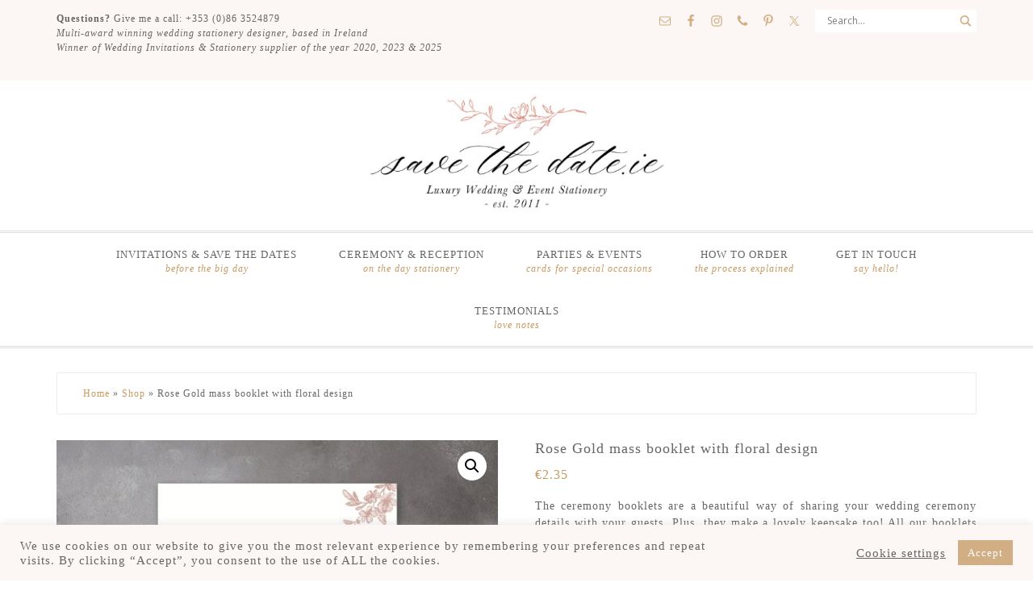

--- FILE ---
content_type: text/html; charset=UTF-8
request_url: https://www.savethedate.ie/product/rose-gold-mass-booklet-with-floral-design/
body_size: 41078
content:
<!DOCTYPE html>
<html lang="en-GB">
<head >
<meta charset="UTF-8" />
<meta name="viewport" content="width=device-width, initial-scale=1" />
<meta name='robots' content='index, follow, max-image-preview:large, max-snippet:-1, max-video-preview:-1' />

			<style type="text/css">
				.slide-excerpt { width: 100%; }
				.slide-excerpt { bottom: 0; }
				.slide-excerpt { right: 0; }
				.flexslider { max-width: 680px; max-height: 350px; }
				.slide-image { max-height: 350px; }
			</style>
	<!-- This site is optimized with the Yoast SEO plugin v22.0 - https://yoast.com/wordpress/plugins/seo/ -->
	<title>Rose Gold mass booklet with floral design | Wedding Invitations and Wedding Stationery Ireland | Save the Date.ie</title>
	<link rel="canonical" href="https://www.savethedate.ie/product/rose-gold-mass-booklet-with-floral-design/" />
	<meta property="og:locale" content="en_GB" />
	<meta property="og:type" content="article" />
	<meta property="og:title" content="Rose Gold mass booklet with floral design | Wedding Invitations and Wedding Stationery Ireland | Save the Date.ie" />
	<meta property="og:description" content="The ceremony booklets are a beautiful way of sharing your wedding ceremony details with your guests. Plus, they make a lovely keepsake too! All our booklets are made from superior quality card, up to 350gsm and they match the design of the wedding invitations. The insert pages are made from superior quality paper, 120gsm. If you have any questions before placing the order, feel free to get in touch with me.  You have a few options to choose from:  Tri-folded booklets - A4 card folded into 3 panels - 2.35 euro each Bi-folded booklets - A4 card folded in half - 2.35 euro each Multi-pages booklets - A4 size folded in half, up to 20 pages - 3.85 euro each  Note: existing customers avail of discount. Please enquire for your discount code before purchasing.  &nbsp;" />
	<meta property="og:url" content="https://www.savethedate.ie/product/rose-gold-mass-booklet-with-floral-design/" />
	<meta property="og:site_name" content="Wedding Invitations and Wedding Stationery Ireland | Save the Date.ie" />
	<meta property="article:publisher" content="https://www.facebook.com/savethedate.ie" />
	<meta property="article:modified_time" content="2022-06-12T20:43:34+00:00" />
	<meta property="og:image" content="https://www.savethedate.ie/wp-content/uploads/2020/12/Roses_RoseGold_A5size.jpg" />
	<meta property="og:image:width" content="1500" />
	<meta property="og:image:height" content="1500" />
	<meta property="og:image:type" content="image/jpeg" />
	<meta name="twitter:card" content="summary_large_image" />
	<meta name="twitter:site" content="@SaveTheDate_ie" />
	<script type="application/ld+json" class="yoast-schema-graph">{"@context":"https://schema.org","@graph":[{"@type":"WebPage","@id":"https://www.savethedate.ie/product/rose-gold-mass-booklet-with-floral-design/","url":"https://www.savethedate.ie/product/rose-gold-mass-booklet-with-floral-design/","name":"Rose Gold mass booklet with floral design | Wedding Invitations and Wedding Stationery Ireland | Save the Date.ie","isPartOf":{"@id":"https://www.savethedate.ie/#website"},"primaryImageOfPage":{"@id":"https://www.savethedate.ie/product/rose-gold-mass-booklet-with-floral-design/#primaryimage"},"image":{"@id":"https://www.savethedate.ie/product/rose-gold-mass-booklet-with-floral-design/#primaryimage"},"thumbnailUrl":"https://www.savethedate.ie/wp-content/uploads/2020/12/Roses_RoseGold_A5size.jpg","datePublished":"2020-12-28T23:52:42+00:00","dateModified":"2022-06-12T20:43:34+00:00","breadcrumb":{"@id":"https://www.savethedate.ie/product/rose-gold-mass-booklet-with-floral-design/#breadcrumb"},"inLanguage":"en-GB","potentialAction":[{"@type":"ReadAction","target":["https://www.savethedate.ie/product/rose-gold-mass-booklet-with-floral-design/"]}]},{"@type":"ImageObject","inLanguage":"en-GB","@id":"https://www.savethedate.ie/product/rose-gold-mass-booklet-with-floral-design/#primaryimage","url":"https://www.savethedate.ie/wp-content/uploads/2020/12/Roses_RoseGold_A5size.jpg","contentUrl":"https://www.savethedate.ie/wp-content/uploads/2020/12/Roses_RoseGold_A5size.jpg","width":1500,"height":1500},{"@type":"BreadcrumbList","@id":"https://www.savethedate.ie/product/rose-gold-mass-booklet-with-floral-design/#breadcrumb","itemListElement":[{"@type":"ListItem","position":1,"name":"Home","item":"https://www.savethedate.ie/"},{"@type":"ListItem","position":2,"name":"Shop","item":"https://www.savethedate.ie/shop/"},{"@type":"ListItem","position":3,"name":"Rose Gold mass booklet with floral design"}]},{"@type":"WebSite","@id":"https://www.savethedate.ie/#website","url":"https://www.savethedate.ie/","name":"Wedding Invitations and Wedding Stationery Ireland | Save the Date.ie","description":"Award winning creative design studio, est. 2011","publisher":{"@id":"https://www.savethedate.ie/#organization"},"potentialAction":[{"@type":"SearchAction","target":{"@type":"EntryPoint","urlTemplate":"https://www.savethedate.ie/?s={search_term_string}"},"query-input":"required name=search_term_string"}],"inLanguage":"en-GB"},{"@type":"Organization","@id":"https://www.savethedate.ie/#organization","name":"Save the Date.ie","url":"https://www.savethedate.ie/","logo":{"@type":"ImageObject","inLanguage":"en-GB","@id":"https://www.savethedate.ie/#/schema/logo/image/","url":"https://www.savethedate.ie/wp-content/uploads/2018/02/logo.jpg","contentUrl":"https://www.savethedate.ie/wp-content/uploads/2018/02/logo.jpg","width":1052,"height":1052,"caption":"Save the Date.ie"},"image":{"@id":"https://www.savethedate.ie/#/schema/logo/image/"},"sameAs":["https://www.facebook.com/savethedate.ie","https://twitter.com/SaveTheDate_ie","https://www.instagram.com/savethedateie/","https://www.pinterest.ie/savethedateie/"]}]}</script>
	<!-- / Yoast SEO plugin. -->


<link rel='dns-prefetch' href='//fonts.googleapis.com' />
<link rel="alternate" type="application/rss+xml" title="Wedding Invitations and Wedding Stationery Ireland | Save the Date.ie &raquo; Feed" href="https://www.savethedate.ie/feed/" />
<link rel="alternate" type="application/rss+xml" title="Wedding Invitations and Wedding Stationery Ireland | Save the Date.ie &raquo; Comments Feed" href="https://www.savethedate.ie/comments/feed/" />
		<!-- This site uses the Google Analytics by MonsterInsights plugin v9.11.1 - Using Analytics tracking - https://www.monsterinsights.com/ -->
							<script src="//www.googletagmanager.com/gtag/js?id=G-MWY04GGZBX"  data-cfasync="false" data-wpfc-render="false" type="text/javascript" async></script>
			<script data-cfasync="false" data-wpfc-render="false" type="text/javascript">
				var mi_version = '9.11.1';
				var mi_track_user = true;
				var mi_no_track_reason = '';
								var MonsterInsightsDefaultLocations = {"page_location":"https:\/\/www.savethedate.ie\/product\/rose-gold-mass-booklet-with-floral-design\/"};
								if ( typeof MonsterInsightsPrivacyGuardFilter === 'function' ) {
					var MonsterInsightsLocations = (typeof MonsterInsightsExcludeQuery === 'object') ? MonsterInsightsPrivacyGuardFilter( MonsterInsightsExcludeQuery ) : MonsterInsightsPrivacyGuardFilter( MonsterInsightsDefaultLocations );
				} else {
					var MonsterInsightsLocations = (typeof MonsterInsightsExcludeQuery === 'object') ? MonsterInsightsExcludeQuery : MonsterInsightsDefaultLocations;
				}

								var disableStrs = [
										'ga-disable-G-MWY04GGZBX',
									];

				/* Function to detect opted out users */
				function __gtagTrackerIsOptedOut() {
					for (var index = 0; index < disableStrs.length; index++) {
						if (document.cookie.indexOf(disableStrs[index] + '=true') > -1) {
							return true;
						}
					}

					return false;
				}

				/* Disable tracking if the opt-out cookie exists. */
				if (__gtagTrackerIsOptedOut()) {
					for (var index = 0; index < disableStrs.length; index++) {
						window[disableStrs[index]] = true;
					}
				}

				/* Opt-out function */
				function __gtagTrackerOptout() {
					for (var index = 0; index < disableStrs.length; index++) {
						document.cookie = disableStrs[index] + '=true; expires=Thu, 31 Dec 2099 23:59:59 UTC; path=/';
						window[disableStrs[index]] = true;
					}
				}

				if ('undefined' === typeof gaOptout) {
					function gaOptout() {
						__gtagTrackerOptout();
					}
				}
								window.dataLayer = window.dataLayer || [];

				window.MonsterInsightsDualTracker = {
					helpers: {},
					trackers: {},
				};
				if (mi_track_user) {
					function __gtagDataLayer() {
						dataLayer.push(arguments);
					}

					function __gtagTracker(type, name, parameters) {
						if (!parameters) {
							parameters = {};
						}

						if (parameters.send_to) {
							__gtagDataLayer.apply(null, arguments);
							return;
						}

						if (type === 'event') {
														parameters.send_to = monsterinsights_frontend.v4_id;
							var hookName = name;
							if (typeof parameters['event_category'] !== 'undefined') {
								hookName = parameters['event_category'] + ':' + name;
							}

							if (typeof MonsterInsightsDualTracker.trackers[hookName] !== 'undefined') {
								MonsterInsightsDualTracker.trackers[hookName](parameters);
							} else {
								__gtagDataLayer('event', name, parameters);
							}
							
						} else {
							__gtagDataLayer.apply(null, arguments);
						}
					}

					__gtagTracker('js', new Date());
					__gtagTracker('set', {
						'developer_id.dZGIzZG': true,
											});
					if ( MonsterInsightsLocations.page_location ) {
						__gtagTracker('set', MonsterInsightsLocations);
					}
										__gtagTracker('config', 'G-MWY04GGZBX', {"forceSSL":"true","link_attribution":"true"} );
										window.gtag = __gtagTracker;										(function () {
						/* https://developers.google.com/analytics/devguides/collection/analyticsjs/ */
						/* ga and __gaTracker compatibility shim. */
						var noopfn = function () {
							return null;
						};
						var newtracker = function () {
							return new Tracker();
						};
						var Tracker = function () {
							return null;
						};
						var p = Tracker.prototype;
						p.get = noopfn;
						p.set = noopfn;
						p.send = function () {
							var args = Array.prototype.slice.call(arguments);
							args.unshift('send');
							__gaTracker.apply(null, args);
						};
						var __gaTracker = function () {
							var len = arguments.length;
							if (len === 0) {
								return;
							}
							var f = arguments[len - 1];
							if (typeof f !== 'object' || f === null || typeof f.hitCallback !== 'function') {
								if ('send' === arguments[0]) {
									var hitConverted, hitObject = false, action;
									if ('event' === arguments[1]) {
										if ('undefined' !== typeof arguments[3]) {
											hitObject = {
												'eventAction': arguments[3],
												'eventCategory': arguments[2],
												'eventLabel': arguments[4],
												'value': arguments[5] ? arguments[5] : 1,
											}
										}
									}
									if ('pageview' === arguments[1]) {
										if ('undefined' !== typeof arguments[2]) {
											hitObject = {
												'eventAction': 'page_view',
												'page_path': arguments[2],
											}
										}
									}
									if (typeof arguments[2] === 'object') {
										hitObject = arguments[2];
									}
									if (typeof arguments[5] === 'object') {
										Object.assign(hitObject, arguments[5]);
									}
									if ('undefined' !== typeof arguments[1].hitType) {
										hitObject = arguments[1];
										if ('pageview' === hitObject.hitType) {
											hitObject.eventAction = 'page_view';
										}
									}
									if (hitObject) {
										action = 'timing' === arguments[1].hitType ? 'timing_complete' : hitObject.eventAction;
										hitConverted = mapArgs(hitObject);
										__gtagTracker('event', action, hitConverted);
									}
								}
								return;
							}

							function mapArgs(args) {
								var arg, hit = {};
								var gaMap = {
									'eventCategory': 'event_category',
									'eventAction': 'event_action',
									'eventLabel': 'event_label',
									'eventValue': 'event_value',
									'nonInteraction': 'non_interaction',
									'timingCategory': 'event_category',
									'timingVar': 'name',
									'timingValue': 'value',
									'timingLabel': 'event_label',
									'page': 'page_path',
									'location': 'page_location',
									'title': 'page_title',
									'referrer' : 'page_referrer',
								};
								for (arg in args) {
																		if (!(!args.hasOwnProperty(arg) || !gaMap.hasOwnProperty(arg))) {
										hit[gaMap[arg]] = args[arg];
									} else {
										hit[arg] = args[arg];
									}
								}
								return hit;
							}

							try {
								f.hitCallback();
							} catch (ex) {
							}
						};
						__gaTracker.create = newtracker;
						__gaTracker.getByName = newtracker;
						__gaTracker.getAll = function () {
							return [];
						};
						__gaTracker.remove = noopfn;
						__gaTracker.loaded = true;
						window['__gaTracker'] = __gaTracker;
					})();
									} else {
										console.log("");
					(function () {
						function __gtagTracker() {
							return null;
						}

						window['__gtagTracker'] = __gtagTracker;
						window['gtag'] = __gtagTracker;
					})();
									}
			</script>
							<!-- / Google Analytics by MonsterInsights -->
		<script type="text/javascript">
/* <![CDATA[ */
window._wpemojiSettings = {"baseUrl":"https:\/\/s.w.org\/images\/core\/emoji\/14.0.0\/72x72\/","ext":".png","svgUrl":"https:\/\/s.w.org\/images\/core\/emoji\/14.0.0\/svg\/","svgExt":".svg","source":{"concatemoji":"https:\/\/www.savethedate.ie\/wp-includes\/js\/wp-emoji-release.min.js?ver=6.4.7"}};
/*! This file is auto-generated */
!function(i,n){var o,s,e;function c(e){try{var t={supportTests:e,timestamp:(new Date).valueOf()};sessionStorage.setItem(o,JSON.stringify(t))}catch(e){}}function p(e,t,n){e.clearRect(0,0,e.canvas.width,e.canvas.height),e.fillText(t,0,0);var t=new Uint32Array(e.getImageData(0,0,e.canvas.width,e.canvas.height).data),r=(e.clearRect(0,0,e.canvas.width,e.canvas.height),e.fillText(n,0,0),new Uint32Array(e.getImageData(0,0,e.canvas.width,e.canvas.height).data));return t.every(function(e,t){return e===r[t]})}function u(e,t,n){switch(t){case"flag":return n(e,"\ud83c\udff3\ufe0f\u200d\u26a7\ufe0f","\ud83c\udff3\ufe0f\u200b\u26a7\ufe0f")?!1:!n(e,"\ud83c\uddfa\ud83c\uddf3","\ud83c\uddfa\u200b\ud83c\uddf3")&&!n(e,"\ud83c\udff4\udb40\udc67\udb40\udc62\udb40\udc65\udb40\udc6e\udb40\udc67\udb40\udc7f","\ud83c\udff4\u200b\udb40\udc67\u200b\udb40\udc62\u200b\udb40\udc65\u200b\udb40\udc6e\u200b\udb40\udc67\u200b\udb40\udc7f");case"emoji":return!n(e,"\ud83e\udef1\ud83c\udffb\u200d\ud83e\udef2\ud83c\udfff","\ud83e\udef1\ud83c\udffb\u200b\ud83e\udef2\ud83c\udfff")}return!1}function f(e,t,n){var r="undefined"!=typeof WorkerGlobalScope&&self instanceof WorkerGlobalScope?new OffscreenCanvas(300,150):i.createElement("canvas"),a=r.getContext("2d",{willReadFrequently:!0}),o=(a.textBaseline="top",a.font="600 32px Arial",{});return e.forEach(function(e){o[e]=t(a,e,n)}),o}function t(e){var t=i.createElement("script");t.src=e,t.defer=!0,i.head.appendChild(t)}"undefined"!=typeof Promise&&(o="wpEmojiSettingsSupports",s=["flag","emoji"],n.supports={everything:!0,everythingExceptFlag:!0},e=new Promise(function(e){i.addEventListener("DOMContentLoaded",e,{once:!0})}),new Promise(function(t){var n=function(){try{var e=JSON.parse(sessionStorage.getItem(o));if("object"==typeof e&&"number"==typeof e.timestamp&&(new Date).valueOf()<e.timestamp+604800&&"object"==typeof e.supportTests)return e.supportTests}catch(e){}return null}();if(!n){if("undefined"!=typeof Worker&&"undefined"!=typeof OffscreenCanvas&&"undefined"!=typeof URL&&URL.createObjectURL&&"undefined"!=typeof Blob)try{var e="postMessage("+f.toString()+"("+[JSON.stringify(s),u.toString(),p.toString()].join(",")+"));",r=new Blob([e],{type:"text/javascript"}),a=new Worker(URL.createObjectURL(r),{name:"wpTestEmojiSupports"});return void(a.onmessage=function(e){c(n=e.data),a.terminate(),t(n)})}catch(e){}c(n=f(s,u,p))}t(n)}).then(function(e){for(var t in e)n.supports[t]=e[t],n.supports.everything=n.supports.everything&&n.supports[t],"flag"!==t&&(n.supports.everythingExceptFlag=n.supports.everythingExceptFlag&&n.supports[t]);n.supports.everythingExceptFlag=n.supports.everythingExceptFlag&&!n.supports.flag,n.DOMReady=!1,n.readyCallback=function(){n.DOMReady=!0}}).then(function(){return e}).then(function(){var e;n.supports.everything||(n.readyCallback(),(e=n.source||{}).concatemoji?t(e.concatemoji):e.wpemoji&&e.twemoji&&(t(e.twemoji),t(e.wpemoji)))}))}((window,document),window._wpemojiSettings);
/* ]]> */
</script>
<link rel='stylesheet' id='sbi_styles-css' href='https://www.savethedate.ie/wp-content/plugins/instagram-feed/css/sbi-styles.min.css?ver=6.2.8' type='text/css' media='all' />
<link rel='stylesheet' id='themecomplete-epo-css' href='https://www.savethedate.ie/wp-content/plugins/woocommerce-tm-extra-product-options/assets/css/epo.min.css?ver=5.0.8.1' type='text/css' media='all' />
<link rel='stylesheet' id='genesis-simple-share-plugin-css-css' href='https://www.savethedate.ie/wp-content/plugins/genesis-simple-share/assets/css/share.min.css?ver=0.1.0' type='text/css' media='all' />
<link rel='stylesheet' id='genesis-simple-share-genericons-css-css' href='https://www.savethedate.ie/wp-content/plugins/genesis-simple-share/assets/css/genericons.min.css?ver=0.1.0' type='text/css' media='all' />
<link rel='stylesheet' id='kate-marcado-css' href='https://www.savethedate.ie/wp-content/themes/theme-kate-marcado/style.css?ver=2.0' type='text/css' media='all' />
<style id='kate-marcado-inline-css' type='text/css'>


		.top-bar,
		.nav-secondary,
		.nav-secondary .wrap,
		.home-page-2.flexible-widgets.widget-area,
		.home-page-3.flexible-widgets.widget-area,
		.entry-header,
		.home .content article .my-date,
		.archive .content article .my-date,
		.page-template .content article .my-date,
		.add-footer-three.widget-area,
		.site-footer,
		#genesis-mobile-nav-secondary,
		.nav-secondary .genesis-nav-menu .current-menu-item > a,
		.nav-secondary .genesis-nav-menu li > a:focus,
		.nav-secondary .genesis-nav-menu a:focus {
			background-color: #fcf7f5;
		}

		.nav-secondary {
			border-color: #fcf7f5;
		}

		@media only screen and (max-width: 1023px) {
			.nav-secondary.genesis-responsive-menu,
			.nav-secondary.genesis-responsive-menu .genesis-nav-menu .menu-item a {
				background-color: #fcf7f5;
			}
		}

		

			button,
			input[type="button"],
			input[type="reset"],
			input[type="submit"],
			.button,
			.entry-content .button,
			a.more-link,
			.more-from-category a,
			.featuredpost a.more-link,
			div.filter button,
			#sb_instagram .sbi_follow_btn a,
			#sb_instagram #sbi_load .sbi_load_btn,
			.enews-widget input[type="submit"],
			.home-page-1.widget-area .enews-widget input[type="submit"],
			.add-footer-one.widget-area .enews-widget input[type="submit"],
			.archive-pagination li a {
				background-color: #666666;
			}	

			.woocommerce a.button, 
			.woocommerce a.button.alt, 
			.woocommerce button.button, 
			.woocommerce button.button.alt, 
			.woocommerce input.button, .woocommerce input.button.alt, 
			.woocommerce input.button[type="submit"], 
			.woocommerce #respond input#submit, 
			.woocommerce #respond input#submit.alt {
				background-color: #666666 !important;
			}	

		

			.site-title a, 
			.site-title a:focus, 
			.site-title a:hover {
				color:  #666666;
			}

		

			h1, h2, h3, h4, h5, h6,
			.kate-front-page .content .widget-title,
			.home-page-1.widget-area .enews-widget .widget-title, 
			.add-footer-one.widget-area .enews-widget .widget-title,
			.category-index .entry-header .entry-title, 
			.category-index .entry-header .entry-title a {
				color:  #666666;
			}

		

			.nav-primary .genesis-nav-menu a,
			.menu-toggle, .sub-menu-toggle {
				color:  #666666;
			}

		

			body,
			.home-page-1.widget-area .enews-widget p, 
			.add-footer-one.widget-area .enews-widget p {
				color:  #666666;
			}

		

			.top-bar,
			.home-page-2.flexible-widgets.widget-area, 
			.home-page-3.flexible-widgets.widget-area,
			.home-page-2.flexible-widgets.widget-area .widgettitle.widget-title,
			.home-page-3.flexible-widgets.widget-area .widget-title,
			.home .content article .my-date, 
			.archive .content article .my-date, 
			.page-template .content article .my-date,
			.entry-header .entry-title, 
			.entry-header .entry-title a,
			.entry-header .entry-meta, .entry-header .entry-meta a,
			a.more-link, .more-from-category a,
			.enews-widget input[type="submit"],
			.archive-pagination li a,
			.nav-secondary .genesis-nav-menu a,
			.site-footer,
			.site-footer a,
			.home-page-2.flexible-widgets.widget-area,
			.home-page-1.widget-area .enews-widget input[type="submit"], 
			.add-footer-one.widget-area .enews-widget input[type="submit"],
			.featuredpost a.more-link,
			#genesis-mobile-nav-secondary,
			.nav-secondary.genesis-responsive-menu .genesis-nav-menu .menu-item a {
				color:  #666666;
			}
		
			.woocommerce ul.cart_list li a, 
			.home-page-2.flexible-widgets.widget-area .woocommerce ul.product_list_widget li a, 
			.home-page-3.flexible-widgets.widget-area .woocommerce ul.cart_list li a, 
			.home-page-3.flexible-widgets.widget-area .woocommerce ul.product_list_widget li a,
			.home-page-2.flexible-widgets.widget-area .woocommerce ul.cart_list li, 
			.home-page-2.flexible-widgets.widget-area .woocommerce ul.product_list_widget li, 
			.home-page-3.flexible-widgets.widget-area .woocommerce ul.cart_list li, 
			.home-page-3.flexible-widgets.widget-area .woocommerce ul.product_list_widget li {
				color:  #666666 !important;
			}
	
			.site-footer::before,
			.home-page-3.flexible-widgets.widget-area::before {
				border-bottom-color: #666666;
			}

		
</style>
<style id='wp-emoji-styles-inline-css' type='text/css'>

	img.wp-smiley, img.emoji {
		display: inline !important;
		border: none !important;
		box-shadow: none !important;
		height: 1em !important;
		width: 1em !important;
		margin: 0 0.07em !important;
		vertical-align: -0.1em !important;
		background: none !important;
		padding: 0 !important;
	}
</style>
<link rel='stylesheet' id='wp-block-library-css' href='https://www.savethedate.ie/wp-includes/css/dist/block-library/style.min.css?ver=6.4.7' type='text/css' media='all' />
<style id='classic-theme-styles-inline-css' type='text/css'>
/*! This file is auto-generated */
.wp-block-button__link{color:#fff;background-color:#32373c;border-radius:9999px;box-shadow:none;text-decoration:none;padding:calc(.667em + 2px) calc(1.333em + 2px);font-size:1.125em}.wp-block-file__button{background:#32373c;color:#fff;text-decoration:none}
</style>
<style id='global-styles-inline-css' type='text/css'>
body{--wp--preset--color--black: #000000;--wp--preset--color--cyan-bluish-gray: #abb8c3;--wp--preset--color--white: #ffffff;--wp--preset--color--pale-pink: #f78da7;--wp--preset--color--vivid-red: #cf2e2e;--wp--preset--color--luminous-vivid-orange: #ff6900;--wp--preset--color--luminous-vivid-amber: #fcb900;--wp--preset--color--light-green-cyan: #7bdcb5;--wp--preset--color--vivid-green-cyan: #00d084;--wp--preset--color--pale-cyan-blue: #8ed1fc;--wp--preset--color--vivid-cyan-blue: #0693e3;--wp--preset--color--vivid-purple: #9b51e0;--wp--preset--gradient--vivid-cyan-blue-to-vivid-purple: linear-gradient(135deg,rgba(6,147,227,1) 0%,rgb(155,81,224) 100%);--wp--preset--gradient--light-green-cyan-to-vivid-green-cyan: linear-gradient(135deg,rgb(122,220,180) 0%,rgb(0,208,130) 100%);--wp--preset--gradient--luminous-vivid-amber-to-luminous-vivid-orange: linear-gradient(135deg,rgba(252,185,0,1) 0%,rgba(255,105,0,1) 100%);--wp--preset--gradient--luminous-vivid-orange-to-vivid-red: linear-gradient(135deg,rgba(255,105,0,1) 0%,rgb(207,46,46) 100%);--wp--preset--gradient--very-light-gray-to-cyan-bluish-gray: linear-gradient(135deg,rgb(238,238,238) 0%,rgb(169,184,195) 100%);--wp--preset--gradient--cool-to-warm-spectrum: linear-gradient(135deg,rgb(74,234,220) 0%,rgb(151,120,209) 20%,rgb(207,42,186) 40%,rgb(238,44,130) 60%,rgb(251,105,98) 80%,rgb(254,248,76) 100%);--wp--preset--gradient--blush-light-purple: linear-gradient(135deg,rgb(255,206,236) 0%,rgb(152,150,240) 100%);--wp--preset--gradient--blush-bordeaux: linear-gradient(135deg,rgb(254,205,165) 0%,rgb(254,45,45) 50%,rgb(107,0,62) 100%);--wp--preset--gradient--luminous-dusk: linear-gradient(135deg,rgb(255,203,112) 0%,rgb(199,81,192) 50%,rgb(65,88,208) 100%);--wp--preset--gradient--pale-ocean: linear-gradient(135deg,rgb(255,245,203) 0%,rgb(182,227,212) 50%,rgb(51,167,181) 100%);--wp--preset--gradient--electric-grass: linear-gradient(135deg,rgb(202,248,128) 0%,rgb(113,206,126) 100%);--wp--preset--gradient--midnight: linear-gradient(135deg,rgb(2,3,129) 0%,rgb(40,116,252) 100%);--wp--preset--font-size--small: 13px;--wp--preset--font-size--medium: 20px;--wp--preset--font-size--large: 36px;--wp--preset--font-size--x-large: 42px;--wp--preset--font-family--inter: "Inter", sans-serif;--wp--preset--font-family--cardo: Cardo;--wp--preset--spacing--20: 0.44rem;--wp--preset--spacing--30: 0.67rem;--wp--preset--spacing--40: 1rem;--wp--preset--spacing--50: 1.5rem;--wp--preset--spacing--60: 2.25rem;--wp--preset--spacing--70: 3.38rem;--wp--preset--spacing--80: 5.06rem;--wp--preset--shadow--natural: 6px 6px 9px rgba(0, 0, 0, 0.2);--wp--preset--shadow--deep: 12px 12px 50px rgba(0, 0, 0, 0.4);--wp--preset--shadow--sharp: 6px 6px 0px rgba(0, 0, 0, 0.2);--wp--preset--shadow--outlined: 6px 6px 0px -3px rgba(255, 255, 255, 1), 6px 6px rgba(0, 0, 0, 1);--wp--preset--shadow--crisp: 6px 6px 0px rgba(0, 0, 0, 1);}:where(.is-layout-flex){gap: 0.5em;}:where(.is-layout-grid){gap: 0.5em;}body .is-layout-flow > .alignleft{float: left;margin-inline-start: 0;margin-inline-end: 2em;}body .is-layout-flow > .alignright{float: right;margin-inline-start: 2em;margin-inline-end: 0;}body .is-layout-flow > .aligncenter{margin-left: auto !important;margin-right: auto !important;}body .is-layout-constrained > .alignleft{float: left;margin-inline-start: 0;margin-inline-end: 2em;}body .is-layout-constrained > .alignright{float: right;margin-inline-start: 2em;margin-inline-end: 0;}body .is-layout-constrained > .aligncenter{margin-left: auto !important;margin-right: auto !important;}body .is-layout-constrained > :where(:not(.alignleft):not(.alignright):not(.alignfull)){max-width: var(--wp--style--global--content-size);margin-left: auto !important;margin-right: auto !important;}body .is-layout-constrained > .alignwide{max-width: var(--wp--style--global--wide-size);}body .is-layout-flex{display: flex;}body .is-layout-flex{flex-wrap: wrap;align-items: center;}body .is-layout-flex > *{margin: 0;}body .is-layout-grid{display: grid;}body .is-layout-grid > *{margin: 0;}:where(.wp-block-columns.is-layout-flex){gap: 2em;}:where(.wp-block-columns.is-layout-grid){gap: 2em;}:where(.wp-block-post-template.is-layout-flex){gap: 1.25em;}:where(.wp-block-post-template.is-layout-grid){gap: 1.25em;}.has-black-color{color: var(--wp--preset--color--black) !important;}.has-cyan-bluish-gray-color{color: var(--wp--preset--color--cyan-bluish-gray) !important;}.has-white-color{color: var(--wp--preset--color--white) !important;}.has-pale-pink-color{color: var(--wp--preset--color--pale-pink) !important;}.has-vivid-red-color{color: var(--wp--preset--color--vivid-red) !important;}.has-luminous-vivid-orange-color{color: var(--wp--preset--color--luminous-vivid-orange) !important;}.has-luminous-vivid-amber-color{color: var(--wp--preset--color--luminous-vivid-amber) !important;}.has-light-green-cyan-color{color: var(--wp--preset--color--light-green-cyan) !important;}.has-vivid-green-cyan-color{color: var(--wp--preset--color--vivid-green-cyan) !important;}.has-pale-cyan-blue-color{color: var(--wp--preset--color--pale-cyan-blue) !important;}.has-vivid-cyan-blue-color{color: var(--wp--preset--color--vivid-cyan-blue) !important;}.has-vivid-purple-color{color: var(--wp--preset--color--vivid-purple) !important;}.has-black-background-color{background-color: var(--wp--preset--color--black) !important;}.has-cyan-bluish-gray-background-color{background-color: var(--wp--preset--color--cyan-bluish-gray) !important;}.has-white-background-color{background-color: var(--wp--preset--color--white) !important;}.has-pale-pink-background-color{background-color: var(--wp--preset--color--pale-pink) !important;}.has-vivid-red-background-color{background-color: var(--wp--preset--color--vivid-red) !important;}.has-luminous-vivid-orange-background-color{background-color: var(--wp--preset--color--luminous-vivid-orange) !important;}.has-luminous-vivid-amber-background-color{background-color: var(--wp--preset--color--luminous-vivid-amber) !important;}.has-light-green-cyan-background-color{background-color: var(--wp--preset--color--light-green-cyan) !important;}.has-vivid-green-cyan-background-color{background-color: var(--wp--preset--color--vivid-green-cyan) !important;}.has-pale-cyan-blue-background-color{background-color: var(--wp--preset--color--pale-cyan-blue) !important;}.has-vivid-cyan-blue-background-color{background-color: var(--wp--preset--color--vivid-cyan-blue) !important;}.has-vivid-purple-background-color{background-color: var(--wp--preset--color--vivid-purple) !important;}.has-black-border-color{border-color: var(--wp--preset--color--black) !important;}.has-cyan-bluish-gray-border-color{border-color: var(--wp--preset--color--cyan-bluish-gray) !important;}.has-white-border-color{border-color: var(--wp--preset--color--white) !important;}.has-pale-pink-border-color{border-color: var(--wp--preset--color--pale-pink) !important;}.has-vivid-red-border-color{border-color: var(--wp--preset--color--vivid-red) !important;}.has-luminous-vivid-orange-border-color{border-color: var(--wp--preset--color--luminous-vivid-orange) !important;}.has-luminous-vivid-amber-border-color{border-color: var(--wp--preset--color--luminous-vivid-amber) !important;}.has-light-green-cyan-border-color{border-color: var(--wp--preset--color--light-green-cyan) !important;}.has-vivid-green-cyan-border-color{border-color: var(--wp--preset--color--vivid-green-cyan) !important;}.has-pale-cyan-blue-border-color{border-color: var(--wp--preset--color--pale-cyan-blue) !important;}.has-vivid-cyan-blue-border-color{border-color: var(--wp--preset--color--vivid-cyan-blue) !important;}.has-vivid-purple-border-color{border-color: var(--wp--preset--color--vivid-purple) !important;}.has-vivid-cyan-blue-to-vivid-purple-gradient-background{background: var(--wp--preset--gradient--vivid-cyan-blue-to-vivid-purple) !important;}.has-light-green-cyan-to-vivid-green-cyan-gradient-background{background: var(--wp--preset--gradient--light-green-cyan-to-vivid-green-cyan) !important;}.has-luminous-vivid-amber-to-luminous-vivid-orange-gradient-background{background: var(--wp--preset--gradient--luminous-vivid-amber-to-luminous-vivid-orange) !important;}.has-luminous-vivid-orange-to-vivid-red-gradient-background{background: var(--wp--preset--gradient--luminous-vivid-orange-to-vivid-red) !important;}.has-very-light-gray-to-cyan-bluish-gray-gradient-background{background: var(--wp--preset--gradient--very-light-gray-to-cyan-bluish-gray) !important;}.has-cool-to-warm-spectrum-gradient-background{background: var(--wp--preset--gradient--cool-to-warm-spectrum) !important;}.has-blush-light-purple-gradient-background{background: var(--wp--preset--gradient--blush-light-purple) !important;}.has-blush-bordeaux-gradient-background{background: var(--wp--preset--gradient--blush-bordeaux) !important;}.has-luminous-dusk-gradient-background{background: var(--wp--preset--gradient--luminous-dusk) !important;}.has-pale-ocean-gradient-background{background: var(--wp--preset--gradient--pale-ocean) !important;}.has-electric-grass-gradient-background{background: var(--wp--preset--gradient--electric-grass) !important;}.has-midnight-gradient-background{background: var(--wp--preset--gradient--midnight) !important;}.has-small-font-size{font-size: var(--wp--preset--font-size--small) !important;}.has-medium-font-size{font-size: var(--wp--preset--font-size--medium) !important;}.has-large-font-size{font-size: var(--wp--preset--font-size--large) !important;}.has-x-large-font-size{font-size: var(--wp--preset--font-size--x-large) !important;}
.wp-block-navigation a:where(:not(.wp-element-button)){color: inherit;}
:where(.wp-block-post-template.is-layout-flex){gap: 1.25em;}:where(.wp-block-post-template.is-layout-grid){gap: 1.25em;}
:where(.wp-block-columns.is-layout-flex){gap: 2em;}:where(.wp-block-columns.is-layout-grid){gap: 2em;}
.wp-block-pullquote{font-size: 1.5em;line-height: 1.6;}
</style>
<link rel='stylesheet' id='contact-form-7-css' href='https://www.savethedate.ie/wp-content/plugins/contact-form-7/includes/css/styles.css?ver=5.8.7' type='text/css' media='all' />
<link rel='stylesheet' id='cookie-law-info-css' href='https://www.savethedate.ie/wp-content/plugins/cookie-law-info/legacy/public/css/cookie-law-info-public.css?ver=3.3.9.1' type='text/css' media='all' />
<link rel='stylesheet' id='cookie-law-info-gdpr-css' href='https://www.savethedate.ie/wp-content/plugins/cookie-law-info/legacy/public/css/cookie-law-info-gdpr.css?ver=3.3.9.1' type='text/css' media='all' />
<link rel='stylesheet' id='stripe-handler-ng-style-css' href='https://www.savethedate.ie/wp-content/plugins/stripe-payments/public/assets/css/public.css?ver=2.0.83' type='text/css' media='all' />
<link rel='stylesheet' id='photoswipe-css' href='https://www.savethedate.ie/wp-content/plugins/woocommerce/assets/css/photoswipe/photoswipe.min.css?ver=9.1.5' type='text/css' media='all' />
<link rel='stylesheet' id='photoswipe-default-skin-css' href='https://www.savethedate.ie/wp-content/plugins/woocommerce/assets/css/photoswipe/default-skin/default-skin.min.css?ver=9.1.5' type='text/css' media='all' />
<link rel='stylesheet' id='woocommerce-layout-css' href='https://www.savethedate.ie/wp-content/plugins/woocommerce/assets/css/woocommerce-layout.css?ver=9.1.5' type='text/css' media='all' />
<link rel='stylesheet' id='woocommerce-smallscreen-css' href='https://www.savethedate.ie/wp-content/plugins/woocommerce/assets/css/woocommerce-smallscreen.css?ver=9.1.5' type='text/css' media='only screen and (max-width: 860px)' />
<link rel='stylesheet' id='woocommerce-general-css' href='https://www.savethedate.ie/wp-content/plugins/woocommerce/assets/css/woocommerce.css?ver=9.1.5' type='text/css' media='all' />
<link rel='stylesheet' id='kate-woocommerce-styles-css' href='https://www.savethedate.ie/wp-content/themes/theme-kate-marcado/lib/woocommerce/kate-woocommerce.css?ver=2.0' type='text/css' media='screen' />
<style id='kate-woocommerce-styles-inline-css' type='text/css'>


		.woocommerce a.button,
		.woocommerce a.button.alt,
		.woocommerce button.button,
		.woocommerce button.button.alt,
		.woocommerce input.button,
		.woocommerce input.button.alt,
		.woocommerce input.button[type="submit"],
		.woocommerce span.onsale,
		.woocommerce #respond input#submit,
		.woocommerce #respond input#submit.alt,
		.woocommerce.widget_price_filter .ui-slider .ui-slider-handle,
		.woocommerce.widget_price_filter .ui-slider .ui-slider-range {
			background-color: #fcf7f5;
			color: #000000;
		}

		.woocommerce-error,
		.woocommerce-info,
		.woocommerce-message {
			border-top-color: #fcf7f5;
		}

		.woocommerce-error::before,
		.woocommerce-info::before,
		.woocommerce-message::before {
			color: #fcf7f5;
		}

	
</style>
<style id='woocommerce-inline-inline-css' type='text/css'>
.woocommerce form .form-row .required { visibility: visible; }
</style>
<link rel='stylesheet' id='dashicons-css' href='https://www.savethedate.ie/wp-includes/css/dashicons.min.css?ver=6.4.7' type='text/css' media='all' />
<link rel='stylesheet' id='google-fonts-css' href='//fonts.googleapis.com/css?family=Questrial%7CSatisfy%7CLato%7CParisienne&#038;ver=2.0' type='text/css' media='all' />
<link rel='stylesheet' id='wpdreams-asl-basic-css' href='https://www.savethedate.ie/wp-content/plugins/ajax-search-lite/css/style.basic.css?ver=4.13.4' type='text/css' media='all' />
<style id='wpdreams-asl-basic-inline-css' type='text/css'>

					div[id*='ajaxsearchlitesettings'].searchsettings .asl_option_inner label {
						font-size: 0px !important;
						color: rgba(0, 0, 0, 0);
					}
					div[id*='ajaxsearchlitesettings'].searchsettings .asl_option_inner label:after {
						font-size: 11px !important;
						position: absolute;
						top: 0;
						left: 0;
						z-index: 1;
					}
					.asl_w_container {
						width: 12em;
						margin: 0px 0px 0px 0px;
						min-width: 200px;
					}
					div[id*='ajaxsearchlite'].asl_m {
						width: 100%;
					}
					div[id*='ajaxsearchliteres'].wpdreams_asl_results div.resdrg span.highlighted {
						font-weight: bold;
						color: rgba(217, 49, 43, 1);
						background-color: rgba(238, 238, 238, 1);
					}
					div[id*='ajaxsearchliteres'].wpdreams_asl_results .results img.asl_image {
						width: 70px;
						height: 70px;
						object-fit: cover;
					}
					div[id*='ajaxsearchlite'].asl_r .results {
						max-height: none;
					}
					div[id*='ajaxsearchlite'].asl_r {
						position: absolute;
					}
				
						div.asl_r.asl_w.vertical .results .item::after {
							display: block;
							position: absolute;
							bottom: 0;
							content: '';
							height: 1px;
							width: 100%;
							background: #D8D8D8;
						}
						div.asl_r.asl_w.vertical .results .item.asl_last_item::after {
							display: none;
						}
					
</style>
<link rel='stylesheet' id='wpdreams-asl-instance-css' href='https://www.savethedate.ie/wp-content/plugins/ajax-search-lite/css/style-underline.css?ver=4.13.4' type='text/css' media='all' />
<link rel='stylesheet' id='simple-social-icons-font-css' href='https://www.savethedate.ie/wp-content/plugins/simple-social-icons/css/style.css?ver=4.0.0' type='text/css' media='all' />
<link rel='stylesheet' id='stripe_styles-css' href='https://www.savethedate.ie/wp-content/plugins/woocommerce-gateway-stripe/assets/css/stripe-styles.css?ver=7.9.2' type='text/css' media='all' />
<link rel='stylesheet' id='slider_styles-css' href='https://www.savethedate.ie/wp-content/plugins/genesis-responsive-slider/assets/style.css?ver=1.0.1' type='text/css' media='all' />
<script type="text/template" id="tmpl-variation-template">
	<div class="woocommerce-variation-description">{{{ data.variation.variation_description }}}</div>
	<div class="woocommerce-variation-price">{{{ data.variation.price_html }}}</div>
	<div class="woocommerce-variation-availability">{{{ data.variation.availability_html }}}</div>
</script>
<script type="text/template" id="tmpl-unavailable-variation-template">
	<p>Sorry, this product is unavailable. Please choose a different combination.</p>
</script>
<!--n2css--><script type="text/javascript" src="https://www.savethedate.ie/wp-includes/js/jquery/jquery.min.js?ver=3.7.1" id="jquery-core-js"></script>
<script type="text/javascript" src="https://www.savethedate.ie/wp-includes/js/jquery/jquery-migrate.min.js?ver=3.4.1" id="jquery-migrate-js"></script>
<script type="text/javascript" src="https://www.savethedate.ie/wp-includes/js/underscore.min.js?ver=1.13.4" id="underscore-js"></script>
<script type="text/javascript" id="wp-util-js-extra">
/* <![CDATA[ */
var _wpUtilSettings = {"ajax":{"url":"\/wp-admin\/admin-ajax.php"}};
/* ]]> */
</script>
<script type="text/javascript" src="https://www.savethedate.ie/wp-includes/js/wp-util.min.js?ver=6.4.7" id="wp-util-js"></script>
<script type="text/javascript" src="https://www.savethedate.ie/wp-content/plugins/woocommerce/assets/js/jquery-blockui/jquery.blockUI.min.js?ver=2.7.0-wc.9.1.5" id="jquery-blockui-js" data-wp-strategy="defer"></script>
<script type="text/javascript" src="https://www.savethedate.ie/wp-content/plugins/genesis-simple-share/assets/js/sharrre/jquery.sharrre.min.js?ver=0.1.0" id="genesis-simple-share-plugin-js-js"></script>
<script type="text/javascript" src="https://www.savethedate.ie/wp-content/plugins/genesis-simple-share/assets/js/waypoints.min.js?ver=0.1.0" id="genesis-simple-share-waypoint-js-js"></script>
<script type="text/javascript" src="https://www.savethedate.ie/wp-content/plugins/google-analytics-for-wordpress/assets/js/frontend-gtag.min.js?ver=9.11.1" id="monsterinsights-frontend-script-js" async="async" data-wp-strategy="async"></script>
<script data-cfasync="false" data-wpfc-render="false" type="text/javascript" id='monsterinsights-frontend-script-js-extra'>/* <![CDATA[ */
var monsterinsights_frontend = {"js_events_tracking":"true","download_extensions":"doc,pdf,ppt,zip,xls,docx,pptx,xlsx","inbound_paths":"[{\"path\":\"\\\/go\\\/\",\"label\":\"affiliate\"},{\"path\":\"\\\/recommend\\\/\",\"label\":\"affiliate\"}]","home_url":"https:\/\/www.savethedate.ie","hash_tracking":"false","v4_id":"G-MWY04GGZBX"};/* ]]> */
</script>
<script type="text/javascript" id="cookie-law-info-js-extra">
/* <![CDATA[ */
var Cli_Data = {"nn_cookie_ids":[],"cookielist":[],"non_necessary_cookies":[],"ccpaEnabled":"","ccpaRegionBased":"","ccpaBarEnabled":"","strictlyEnabled":["necessary","obligatoire"],"ccpaType":"gdpr","js_blocking":"1","custom_integration":"","triggerDomRefresh":"","secure_cookies":""};
var cli_cookiebar_settings = {"animate_speed_hide":"500","animate_speed_show":"500","background":"#fcf7f5","border":"#b1a6a6c2","border_on":"","button_1_button_colour":"#d1ae83","button_1_button_hover":"#a78b69","button_1_link_colour":"#fff","button_1_as_button":"1","button_1_new_win":"","button_2_button_colour":"#333","button_2_button_hover":"#292929","button_2_link_colour":"#444","button_2_as_button":"","button_2_hidebar":"","button_3_button_colour":"#bf3535","button_3_button_hover":"#992a2a","button_3_link_colour":"#fff","button_3_as_button":"1","button_3_new_win":"","button_4_button_colour":"#000","button_4_button_hover":"#000000","button_4_link_colour":"#666666","button_4_as_button":"","button_7_button_colour":"#61a229","button_7_button_hover":"#4e8221","button_7_link_colour":"#fff","button_7_as_button":"1","button_7_new_win":"","font_family":"inherit","header_fix":"","notify_animate_hide":"1","notify_animate_show":"","notify_div_id":"#cookie-law-info-bar","notify_position_horizontal":"right","notify_position_vertical":"bottom","scroll_close":"","scroll_close_reload":"","accept_close_reload":"","reject_close_reload":"","showagain_tab":"","showagain_background":"#fff","showagain_border":"#000","showagain_div_id":"#cookie-law-info-again","showagain_x_position":"100px","text":"#666666","show_once_yn":"","show_once":"10000","logging_on":"","as_popup":"","popup_overlay":"1","bar_heading_text":"","cookie_bar_as":"banner","popup_showagain_position":"bottom-right","widget_position":"left"};
var log_object = {"ajax_url":"https:\/\/www.savethedate.ie\/wp-admin\/admin-ajax.php"};
/* ]]> */
</script>
<script type="text/javascript" src="https://www.savethedate.ie/wp-content/plugins/cookie-law-info/legacy/public/js/cookie-law-info-public.js?ver=3.3.9.1" id="cookie-law-info-js"></script>
<script type="text/javascript" id="wc-add-to-cart-js-extra">
/* <![CDATA[ */
var wc_add_to_cart_params = {"ajax_url":"\/wp-admin\/admin-ajax.php","wc_ajax_url":"\/?wc-ajax=%%endpoint%%&elementor_page_id=23346","i18n_view_cart":"View basket","cart_url":"https:\/\/www.savethedate.ie\/cart\/","is_cart":"","cart_redirect_after_add":"no"};
/* ]]> */
</script>
<script type="text/javascript" src="https://www.savethedate.ie/wp-content/plugins/woocommerce/assets/js/frontend/add-to-cart.min.js?ver=9.1.5" id="wc-add-to-cart-js" defer="defer" data-wp-strategy="defer"></script>
<script type="text/javascript" src="https://www.savethedate.ie/wp-content/plugins/woocommerce/assets/js/zoom/jquery.zoom.min.js?ver=1.7.21-wc.9.1.5" id="zoom-js" defer="defer" data-wp-strategy="defer"></script>
<script type="text/javascript" src="https://www.savethedate.ie/wp-content/plugins/woocommerce/assets/js/photoswipe/photoswipe.min.js?ver=4.1.1-wc.9.1.5" id="photoswipe-js" defer="defer" data-wp-strategy="defer"></script>
<script type="text/javascript" src="https://www.savethedate.ie/wp-content/plugins/woocommerce/assets/js/photoswipe/photoswipe-ui-default.min.js?ver=4.1.1-wc.9.1.5" id="photoswipe-ui-default-js" defer="defer" data-wp-strategy="defer"></script>
<script type="text/javascript" id="wc-single-product-js-extra">
/* <![CDATA[ */
var wc_single_product_params = {"i18n_required_rating_text":"Please select a rating","review_rating_required":"yes","flexslider":{"rtl":false,"animation":"slide","smoothHeight":true,"directionNav":false,"controlNav":"thumbnails","slideshow":false,"animationSpeed":500,"animationLoop":false,"allowOneSlide":false},"zoom_enabled":"1","zoom_options":[],"photoswipe_enabled":"1","photoswipe_options":{"shareEl":false,"closeOnScroll":false,"history":false,"hideAnimationDuration":0,"showAnimationDuration":0},"flexslider_enabled":"1"};
/* ]]> */
</script>
<script type="text/javascript" src="https://www.savethedate.ie/wp-content/plugins/woocommerce/assets/js/frontend/single-product.min.js?ver=9.1.5" id="wc-single-product-js" defer="defer" data-wp-strategy="defer"></script>
<script type="text/javascript" src="https://www.savethedate.ie/wp-content/plugins/woocommerce/assets/js/js-cookie/js.cookie.min.js?ver=2.1.4-wc.9.1.5" id="js-cookie-js" defer="defer" data-wp-strategy="defer"></script>
<script type="text/javascript" id="woocommerce-js-extra">
/* <![CDATA[ */
var woocommerce_params = {"ajax_url":"\/wp-admin\/admin-ajax.php","wc_ajax_url":"\/?wc-ajax=%%endpoint%%&elementor_page_id=23346"};
/* ]]> */
</script>
<script type="text/javascript" src="https://www.savethedate.ie/wp-content/plugins/woocommerce/assets/js/frontend/woocommerce.min.js?ver=9.1.5" id="woocommerce-js" defer="defer" data-wp-strategy="defer"></script>
<script type="text/javascript" id="woocommerce-tokenization-form-js-extra">
/* <![CDATA[ */
var wc_tokenization_form_params = {"is_registration_required":"","is_logged_in":""};
/* ]]> */
</script>
<script type="text/javascript" src="https://www.savethedate.ie/wp-content/plugins/woocommerce/assets/js/frontend/tokenization-form.min.js?ver=9.1.5" id="woocommerce-tokenization-form-js"></script>
<link rel="https://api.w.org/" href="https://www.savethedate.ie/wp-json/" /><link rel="alternate" type="application/json" href="https://www.savethedate.ie/wp-json/wp/v2/product/23346" /><link rel="EditURI" type="application/rsd+xml" title="RSD" href="https://www.savethedate.ie/xmlrpc.php?rsd" />
<meta name="generator" content="WordPress 6.4.7" />
<meta name="generator" content="WooCommerce 9.1.5" />
<link rel='shortlink' href='https://www.savethedate.ie/?p=23346' />
<link rel="alternate" type="application/json+oembed" href="https://www.savethedate.ie/wp-json/oembed/1.0/embed?url=https%3A%2F%2Fwww.savethedate.ie%2Fproduct%2Frose-gold-mass-booklet-with-floral-design%2F" />
<link rel="alternate" type="text/xml+oembed" href="https://www.savethedate.ie/wp-json/oembed/1.0/embed?url=https%3A%2F%2Fwww.savethedate.ie%2Fproduct%2Frose-gold-mass-booklet-with-floral-design%2F&#038;format=xml" />
<link rel="pingback" href="https://www.savethedate.ie/xmlrpc.php" />
<style type="text/css">.site-title a { background: url(https://www.savethedate.ie/wp-content/uploads/2021/04/cropped-logo_wp_2-1.jpg) no-repeat !important; }</style>
  <!-- Google Analytics -->
  <script>
  window.ga=window.ga||function(){(ga.q=ga.q||[]).push(arguments)};ga.l=+new Date;
  ga('create', 'UA-28197543-1', 'auto');
  ga('send', 'pageview');
  </script>
  <script async src='https://www.google-analytics.com/analytics.js'></script>
  <!-- End Google Analytics -->
  	<noscript><style>.woocommerce-product-gallery{ opacity: 1 !important; }</style></noscript>
					<link rel="preconnect" href="https://fonts.gstatic.com" crossorigin />
				<link rel="preload" as="style" href="//fonts.googleapis.com/css?family=Open+Sans&display=swap" />
								<link rel="stylesheet" href="//fonts.googleapis.com/css?family=Open+Sans&display=swap" media="all" />
				<meta name="generator" content="Elementor 3.19.2; features: e_optimized_assets_loading, additional_custom_breakpoints, block_editor_assets_optimize, e_image_loading_optimization; settings: css_print_method-external, google_font-enabled, font_display-auto">
<style id='wp-fonts-local' type='text/css'>
@font-face{font-family:Inter;font-style:normal;font-weight:300 900;font-display:fallback;src:url('https://www.savethedate.ie/wp-content/plugins/woocommerce/assets/fonts/Inter-VariableFont_slnt,wght.woff2') format('woff2');font-stretch:normal;}
@font-face{font-family:Cardo;font-style:normal;font-weight:400;font-display:fallback;src:url('https://www.savethedate.ie/wp-content/plugins/woocommerce/assets/fonts/cardo_normal_400.woff2') format('woff2');}
</style>
<link rel="icon" href="https://www.savethedate.ie/wp-content/uploads/2018/02/cropped-logo-100x100.jpg" sizes="32x32" />
<link rel="icon" href="https://www.savethedate.ie/wp-content/uploads/2018/02/cropped-logo-300x300.jpg" sizes="192x192" />
<link rel="apple-touch-icon" href="https://www.savethedate.ie/wp-content/uploads/2018/02/cropped-logo-300x300.jpg" />
<meta name="msapplication-TileImage" content="https://www.savethedate.ie/wp-content/uploads/2018/02/cropped-logo-300x300.jpg" />
		<style type="text/css" id="wp-custom-css">
			body {
		font-family: 'Lora', serif;
    font-size: 14px;
    font-weight: 400;
    line-height: 1.5;
    letter-spacing: 1px;
    text-align: justify;
}

h5 {font-size:1.6rem;}

a:hover {color: #c69b60;}
a:visited {color: #c69b60;}
a:link {color: #c69b60;}

.header-image .site-header .wrap {margin-top: 0px;
    margin-bottom: 0px;
}

.header-image .site-header a {min-height: 150px;}

.home-page-2.flexible-widgets.widget-area {
	background-color:white;
border-top: medium double #ddd;
border-bottom: medium double #ddd;
	font-size: 14px;
}

.home-page-2.flexible-widgets.widget-area .widgettitle.widget-title { font-size:1.8rem;
text-transform: uppercase;
letter-spacing:2px;}

.home-page-3.flexible-widgets.widget-area .widget-title { font-size:1.8rem;
text-transform: uppercase;
letter-spacing:2px;}

.home-page-3.flexible-widgets.widget-area .woocommerce ul.product_list_widget li {font-size: 12px;}


.add-footer-two h3 {
   color: #666666;
	font-size: 14px;
	text-transform:uppercase;
	letter-spacing:2px;
}

h1, .entry-title {color:#666;
font-size:1.8rem;
font-weight:400;}

.related > h2 {font-size: 1.6rem;
    font-weight: 400;
    color: #666;
    text-transform: uppercase;
    letter-spacing: 1px;
border-bottom: 3px double #ececec;}

.add-footer-one.widget-area {
	background-color: #778492;
}

.add-footer-one.widget-area .widgettitle.widget-title{ font-size:1.8rem;
text-transform: uppercase;
letter-spacing:2px;}

.home-page-3.flexible-widgets.widget-area {
background-color: #fcf7f5;
}

.widget-wrap h3 {color: #666;
font-size:1.5rem;
text-transform:uppercase;
letter-spacing:1px;}

.nav-secondary {    border-bottom: 4px double white;}

.woocommerce button.button:disabled, .woocommerce button.button:disabled[disabled] {background-color: #fff double 3px !important;}

.drop-caps {
    font-size: 600%;
    line-height: 0.8em;
    padding-bottom: 0.1em;
    text-transform: uppercase;
    position: relative;
    top: 4px;
    display: block;
    float: left;
    color: inherit;
    padding-right: 15px;
    margin-right: 15px;
    border-right: 1px solid #c69b60;
	font-family: 'Karma';
	color: #c69b60 ;
}

.first-letter {
  font-size: 3rem;
	line-height:0px;
	color: #c69b60;
}

.bg_faq_closed {
	color: #666;
	font-size: 1.5rem;
	background-color:#eeeff1;
	padding-top:10px;
	padding-bottom:10px;
	background-position-y: 10px;
}

.bg_faq_opened {
	color: #666;
	font-size: 1.5rem;
	background-color:#eeeff1;
	padding-top:10px;
	padding-bottom:10px;
	background-position-y: 10px;
}

.add-footer-three.widget-area {
	background-color: #ececec;
}

.site-footer {
	background-color: #ececec;
	font-size: 1.4rem;
}

/*Woocommerce*/

.home-page-3.flexible-widgets.widget-area .woocommerce ul.product_list_widget li img {
    width: 100% !important;
    border: 4px double #fff !important;
}

.woocommerce ul.products li.product .price {
	text-align:center;
	font-size:14px;
}

.woocommerce ul.products li.product .woocommerce-loop-product__title {
	text-align:center;
}

.woocommerce ul.products li.product .button {   display: flex;
justify-content: center;
margin: 10px auto 0px auto;
width: 156px;}


.nav-primary {
margin-bottom: 30px;
}

.top-bar .wrap {font-size:1.2rem;}

/*Sub articole*/
.content .entry {
	border-bottom: 3px double #ececec;
	margin-bottom:16px
}

/*Woocommerce*/

.woocommerce ul.products li.product .woocommerce-loop-product__title {color: #666;}

.woocommerce a.button, .woocommerce a.button.alt, .woocommerce button.button, .woocommerce button.button.alt, .woocommerce input.button, .woocommerce input.button.alt, .woocommerce input.button[type="submit"], .woocommerce #respond input#submit, .woocommerce #respond input#submit.alt
{background-color: #ececec !important;
border: medium double #fff;
color:#666;}

.woocommerce button.button:hover {color: #c69b60;}

.woocommerce a.button:hoover {color: #c69b60;}


.woocommerce button.button:disabled, .woocommerce button.button:disabled[disabled]:hover {color:#c69b60;}

.woocommerce a.button.alt:hover {color: #c69b60;}

.woocommerce div.product form.cart .button:hover {color: #c69b60;}

.woocommerce nav.woocommerce-pagination {
padding-bottom: 20px;
	border-bottom: 3px double #ececec;
}

.related {
  clear: both;
}

/*Contact Form Style*/
.gform_wrapper h3.gform_title {
	letter-spacing:1px;
	color: #666;
	text-align: left;
	font-weight: 400;
	font-size: 1.8rem;
}

.gform_wrapper span.gform_description {text-align:left;}

.gform_wrapper label.gfield_label {text-transform:uppercase;
	font-weight:400;
	font-size:13px;
letter-spacing:1px;
text-align:left;}

.gform_wrapper .gform_footer input.button, .gform_wrapper .gform_footer input[type=submit] {background-color: #c69b60;}

.gform_wrapper.gf_browser_chrome .gfield_checkbox li input, .gform_wrapper.gf_browser_chrome .gfield_checkbox li input[type=checkbox], .gform_wrapper.gf_browser_chrome .gfield_radio li input[type=radio] {margin-top:0;}

.contact1 {float: left; width: 55%;}
.contact2 {float: left; width: 45%;}
	
.contact2 img {border: double 3px #d1ae83;}

.ui-datepicker-header {color: #666;
background-color: #c69b5f;}

.gform_wrapper * {border-radius:5px;}

input[type="submit"], .button, .entry-content .button {border: medium double #fff;}


.kate-front-page .content .widget-title {font-size:1.8rem;
color:#666;}

.icon-cart-01.bc-menu-cart-icon::before {color: #c69b60;}

/*woocommerce cart page*/

.woocommerce table.shop_table th {font-weight: 400;}

.woocommerce-cart table.cart td {font-size:1.4rem;}

.woocommerce table.shop_table tbody th {font-weight:600;}

.cart_totals h2 {color:#666;
font-weight: 400;
font-size: 1.8rem;
text-transform: uppercase;
letter-spacing: 2px;}

.woocommerce-cart table.cart td.actions .coupon .input-text {font-size: 1.4rem;}

.woocommerce button.button:disabled, .woocommerce button.button:disabled[disabled] {color:#666;}

.woocommerce-billing-fields h3 {color:#666;
font-weight: 400;
font-size: 1.6rem;
text-transform: uppercase;
letter-spacing: 2px;}

.woocommerce-shipping-fields h3 {color: #666;
font-weight: 400;
font-size: 1.6rem;
text-transform: uppercase;
letter-spacing: 2px;}

.customize-partial-edit-shortcut button {background: #c69b60!important;}

.soliloquy-caption-inside {color: #666 !important;}

.soliloquy-container * {letter-spacing: 1px;}

.soliloquy-caption h4.title {color: #666;
letter-spacing: 2px;}


/*Search*/

.archive-pagination li a {background-color:#ececec;}

.archive-description {border:none;}

.archive-title {font-size:1.8rem}

.entry-footer .entry-meta {border: none;}

div.asl_w .probox .promagnifier .innericon svg {
    fill: #d1ae83;
}

div.asl_m .probox .proclose svg {
	background: #ececec;
width: 17px;
height: 17px;
margin-top: -9px;}

#ajaxsearchlite1 .probox .proinput input, div.asl_w .probox .proinput input {color: #666;
	font-family: 'Lora', serif;
font-size: 12px;}


div.asl_m .probox .promagnifier .innericon svg {width: 17px;}

.review-summary-new .summary-right .score .score-bar-outer .score-bar-inner {background: #c69b60 !important;
height: 23px !important;}

.review-summary-new .summary-left .score-big {color:#c69b60 !important;}

.review-summary-new .summary-left .score-stars {color:#c69b60 !important;}

.wolWidgetWrapper .wolWidgetContainer #reviewlist h2 i {color: #c69b60 !important;}

#reviewlist .reviewscontainer .review .meta-info .review-stars i {color: #c69b60 !important;}

#reviewlist .reviewscontainer .review .comments .response {
    border: 1px dashed #c69b60 !important;}

.wolWidgetWrapper {    font-family: 'Lora', serif !important;
color: #666 !important;}

/*menu footer*/
#menu-footer-menu a:hover {color: #c69b60;}

.nav-secondary.genesis-responsive-menu .genesis-nav-menu .menu-item a {letter-spacing: 1px;}

h2.woocommerce-loop-category__title {text-align:center ;
color: #666}

mark.count {
color: #666;
padding: 0;
background-color: #fcf7f5;}

.dashicons {color: #c69b60;}


/*Stripe Module*/
.asp-thank-you-page-msg-wrap {background: #ececec !important;
	border: 3px double #ffffff !important;
  padding: 50px !important;}

.asp_product_custom_field_input_container {text-align: left;}

.asp_price_container {margin: 5px 0px 20px 0px !important;}

.asp_product_custom_field_input_container
{margin: 5px 0px 25px 0px !important;}

.asp_product_buy_btn.blue {border-radius: 0 !important;
	border-color: #fff !important;
	border: 3px double;
height: 45px !important;
font-weight: 400 !important;
    font-stretch: normal;
    font-size: 14px !important;
    line-height: 14px !important;
	font-family: 'Lora'!important;
box-shadow: none !important;
text-shadow: none !important;
background: #ececec !important;
margin: 25px 0 0 0;
color: #666 !important;}

.asp_product_buy_btn.blue:hover {border-radius: 0 !important;
	border-color: #fff !important;
	border: 3px double;
height: 45px !important;
font-weight: 400 !important;
    font-stretch: normal;
    font-size: 14px !important;
    line-height: 14px !important;
	font-family: 'Lora'!important;
box-shadow: none !important;
text-shadow: none !important;
background: #c69b60 !important;
margin: 25px 0 0 0;}





.asp_product_name {font-size: 14px !important;
	font-weight: 400 !important;
line-height: 40px !important;
}

.asp-product-variations-cont {text-align: left;}

as-seen.table {border: none; width: 100%; height: 24px;}

.as-seen tbody {border-bottom: none !important;}

.as-seen tr {border-top: none !important;}

.as-seen td {border-top: none !important;}

#place_order.button:hover
{color: #c69b60;}


/*Woocommerce*/
h2.woocommerce-order-details__title {color:#666 !important; font-size: 1.8rem;}

.woocommerce table.shop_table
{color:#666;}

h2.woocommerce-column__title
{color:#666 !important; font-size: 1.8rem;}

.woocommerce ul.order_details {color:#666;}

.home-page-3.flexible-widgets.widget-area

.widget-title {margin-bottom: 20px;}

.flexible-widgets .widget {margin: 0 0 0 2.564102564102564%;}

.woocommerce ul.products li.product a img {border: double 3px #fff;}

.flexible-widgets.widget-area .widget:nth-of-type(1) {margin-bottom:30px;}

.home-page-2.flexible-widgets.widget-area .wrap {padding-bottom:40px;}

.kate-front-page .content .widget, .kate-front-page .content .widget:last-child {
	margin-bottom: -40px;}

.woocommerce-message {border-top-color: #ececec;
background-color: #E9E0DBFF;}

.woocommerce-page .woocommerce-message .button:hover
{color: #c69b60;}

/*CSS for Shop*/

h3.tc-cell, h3.tc-col-auto, h3.tm-epo-element-label, h3.tm-section-label, h3.tcwidth-100 {color: #c69b60;
font-size: 1.8rem;
margin-top: 10px;
}

.tm-extra-product-options .radio_image {height: 80px;}

.tm-extra-product-options .radio_image {border: none;}

.tm-extra-product-options .tmcp-field-wrap.tc-active .tc-label-wrap img.radio_image {border-color: none; border-width: none; box-shadow: none;}

.radio-image-label
{padding: 0;
line-height: 1.2;
font-size: 12px;}

input.tm-qty, input.tm-bsbb {color:#666666;
padding: 4px;}

.tc-extra-product-options .cpf-type-select .tmcp-field-wrap label.fullwidth select {color: #666666;}

.tc-tooltip {
	color: #d8b484;
	font-size: 1em;}

h4.tm-section-label {
	color: #c69b60;
	font-size: 1.5rem;
}

.tm-extra-product-options .tm-epo-element-label.tm-section-label {
	margin-bottom: 20px;
}

#tm_sample_inv label.tm-epo-field-label, #tm_sample_inv input.tm-epo-field {
	font-size: 1.3em;
	color: #c69b60;
}

.tm-description {
    margin-bottom: 20px;
}

/*This is the mobile slider */
 
#soliloquy-container-23372 {
   display: none !important;
 }
@media only screen and (max-width: 600px) {
 
/*This is the desktop slider */
#soliloquy-container-27 {
   display: none !important;
}
 
/*This is the mobile slider */
#soliloquy-container-23372 {
   display: block !important;
}


		</style>
		<script class="tm-hidden" type="text/template" id="tmpl-tc-cart-options-popup">
    <div class='header'>
        <h3>{{{ data.title }}}</h3>
    </div>
    <div id='{{{ data.id }}}' class='float_editbox'>{{{ data.html }}}</div>
    <div class='footer'>
        <div class='inner'>
            <span class='tm-button button button-secondary button-large floatbox-cancel'>{{{ data.close }}}</span>
        </div>
    </div>
</script>
<script class="tm-hidden" type="text/template" id="tmpl-tc-lightbox">
    <div class="tc-lightbox-wrap">
        <span class="tc-lightbox-button tcfa tcfa-search tc-transition tcinit"></span>
    </div>
</script>
<script class="tm-hidden" type="text/template" id="tmpl-tc-lightbox-zoom">
    <span class="tc-lightbox-button-close tcfa tcfa-times"></span>
    {{{ data.img }}}
</script>
<script class="tm-hidden" type="text/template" id="tmpl-tc-final-totals">
    <dl class="tm-extra-product-options-totals tm-custom-price-totals">
        <# if (data.show_unit_price==true){ #>    	<dt class="tm-unit-price">{{{ data.unit_price }}}</dt>
    	<dd class="tm-unit-price">
    		<span class="price amount options">{{{ data.formatted_unit_price }}}</span>
    	</dd>    	<# } #>
    	<# if (data.show_options_total==true){ #>    	<dt class="tm-options-totals">{{{ data.options_total }}}</dt>
    	<dd class="tm-options-totals">
    		<span class="price amount options">{{{ data.formatted_options_total }}}</span>
    	</dd>    	<# } #>
    	<# if (data.show_fees_total==true){ #>    	<dt class="tm-fee-totals">{{{ data.fees_total }}}</dt>
    	<dd class="tm-fee-totals">
    		<span class="price amount fees">{{{ data.formatted_fees_total }}}</span>
    	</dd>    	<# } #>
    	<# if (data.show_extra_fee==true){ #>    	<dt class="tm-extra-fee">{{{ data.extra_fee }}}</dt>
    	<dd class="tm-extra-fee">
    		<span class="price amount options extra-fee">{{{ data.formatted_extra_fee }}}</span>
    	</dd>    	<# } #>
    	<# if (data.show_final_total==true){ #>    	<dt class="tm-final-totals">{{{ data.final_total }}}</dt>
    	<dd class="tm-final-totals">
    		<span class="price amount final">{{{ data.formatted_final_total }}}</span>
    	</dd>    	<# } #>
            </dl>
</script>
<script class="tm-hidden" type="text/template" id="tmpl-tc-price">
    <span class="amount">{{{ data.price.price }}}</span>
</script>
<script class="tm-hidden" type="text/template" id="tmpl-tc-sale-price">
    <del>
        <span class="tc-original-price amount">{{{ data.price.original_price }}}</span>
    </del>
    <ins>
        <span class="amount">{{{ data.price.price }}}</span>
    </ins>
</script>
<script class="tm-hidden" type="text/template" id="tmpl-tc-section-pop-link">
    <div id="tm-section-pop-up" class="tm-extra-product-options flasho tm_wrapper tm-section-pop-up single tm-animated appear">
        <div class='header'><h3>{{{ data.title }}}</h3></div>
        <div class="float_editbox" id="temp_for_floatbox_insert"></div>
        <div class='footer'>
            <div class='inner'>
                <span class='tm-button button button-secondary button-large floatbox-cancel'>{{{ data.close }}}</span>
            </div>
        </div>
    </div>
</script>
<script class="tm-hidden" type="text/template" id="tmpl-tc-floating-box-nks">
    <# if (data.values.length) {#>
    {{{ data.html_before }}}
    <div class="tc-row tm-fb-labels">
        <span class="tc-cell tc-col-3 tm-fb-title">{{{ data.option_label }}}</span>
        <span class="tc-cell tc-col-3 tm-fb-value">{{{ data.option_value }}}</span>
        <span class="tc-cell tc-col-3 tm-fb-quantity">{{{ data.option__qty }}}</span>
        <span class="tc-cell tc-col-3 tm-fb-price">{{{ data.option_lpric }}}</span>
    </div>
    <# for (var i = 0; i < data.values.length; i++) { #>
        <# if (data.values[i].label_show=='' || data.values[i].value_show=='') {#>
	<div class="tc-row">
            <# if (data.values[i].label_show=='') {#>
        <span class="tc-cell tc-col-3 tm-fb-title">{{{ data.values[i].title }}}</span>
            <# } #>
            <# if (data.values[i].value_show=='') {#>
        <span class="tc-cell tc-col-3 tm-fb-value">{{{ data.values[i].value }}}</span>
            <# } #>
        <span class="tc-cell tc-col-3 tm-fb-quantity">{{{ data.values[i].quantity }}}</span>
        <span class="tc-cell tc-col-3 tm-fb-price">{{{ data.values[i].price }}}</span>
    </div>
        <# } #>
    <# } #>
    {{{ data.html_after }}}
    {{{ data.totals }}}
    <# }#>
</script>
<script class="tm-hidden" type="text/template" id="tmpl-tc-floating-box">
    <# if (data.values.length) {#>
    {{{ data.html_before }}}
    <dl class="tm-fb">
        <# for (var i = 0; i < data.values.length; i++) { #>
            <# if (data.values[i].label_show=='') {#>
        <dt class="tm-fb-title">{{{ data.values[i].title }}}</dt>
            <# } #>
            <# if (data.values[i].value_show=='') {#>
        <dd class="tm-fb-value">{{{ data.values[i].value }}}</dd>
            <# } #>
        <# } #>
    </dl>
    {{{ data.html_after }}}
    {{{ data.totals }}}
    <# }#>
</script>
<script class="tm-hidden" type="text/template" id="tmpl-tc-chars-remanining">
    <span class="tc-chars">
		<span class="tc-chars-remanining">{{{ data.maxlength }}}</span>
		<span class="tc-remaining"> {{{ data.characters_remaining }}}</span>
	</span>
</script>
<script class="tm-hidden" type="text/template" id="tmpl-tc-formatted-price"><# if (data.customer_price_format_wrap_start) {#>
    {{{ data.customer_price_format_wrap_start }}}
    <# } #>&lt;span class=&quot;woocommerce-Price-amount amount&quot;&gt;&lt;bdi&gt;&lt;span class=&quot;woocommerce-Price-currencySymbol&quot;&gt;&euro;&lt;/span&gt;{{{ data.price }}}&lt;/bdi&gt;&lt;/span&gt;<# if (data.customer_price_format_wrap_end) {#>
    {{{ data.customer_price_format_wrap_end }}}
    <# } #></script>
<script class="tm-hidden" type="text/template" id="tmpl-tc-formatted-sale-price"><# if (data.customer_price_format_wrap_start) {#>
    {{{ data.customer_price_format_wrap_start }}}
    <# } #>&lt;del aria-hidden=&quot;true&quot;&gt;&lt;span class=&quot;woocommerce-Price-amount amount&quot;&gt;&lt;bdi&gt;&lt;span class=&quot;woocommerce-Price-currencySymbol&quot;&gt;&euro;&lt;/span&gt;{{{ data.price }}}&lt;/bdi&gt;&lt;/span&gt;&lt;/del&gt; &lt;span class=&quot;screen-reader-text&quot;&gt;Original price was: &euro;{{{ data.price }}}.&lt;/span&gt;&lt;ins aria-hidden=&quot;true&quot;&gt;&lt;span class=&quot;woocommerce-Price-amount amount&quot;&gt;&lt;bdi&gt;&lt;span class=&quot;woocommerce-Price-currencySymbol&quot;&gt;&euro;&lt;/span&gt;{{{ data.sale_price }}}&lt;/bdi&gt;&lt;/span&gt;&lt;/ins&gt;&lt;span class=&quot;screen-reader-text&quot;&gt;Current price is: &euro;{{{ data.sale_price }}}.&lt;/span&gt;<# if (data.customer_price_format_wrap_end) {#>
    {{{ data.customer_price_format_wrap_end }}}
    <# } #></script>
<script class="tm-hidden" type="text/template" id="tmpl-tc-upload-messages">
    <div class="header">
        <h3>{{{ data.title }}}</h3>
    </div>
    <div class="float_editbox" id="temp_for_floatbox_insert">
        <div class="tc-upload-messages">
            <div class="tc-upload-message">{{{ data.message }}}</div>
            <# for (var i in data.files) {
                if (data.files.hasOwnProperty(i)) {#>
                <div class="tc-upload-files">{{{ data.files[i] }}}</div>
                <# }
            }#>
        </div>
    </div>
    <div class="footer">
        <div class="inner">
            &nbsp;
        </div>
    </div>
</script></head>
<body class="product-template-default single single-product postid-23346 theme-genesis woocommerce woocommerce-page woocommerce-no-js custom-header header-image header-full-width full-width-content genesis-breadcrumbs-visible elementor-default elementor-kit-23353"><div class="top-bar"><div class="wrap"><div class="top-bar-left"><section id="text-4" class="widget widget_text"><div class="widget-wrap">			<div class="textwidget"><b>Questions?</b> Give me a call: +353 (0)86 3524879 <br>
<i>Multi-award winning wedding stationery designer, based in Ireland</i><br><i>Winner of Wedding Invitations & Stationery supplier of the year 2020, 2023 & 2025</i><br>
<br></div>
		</div></section>
<section id="block-3" class="widget widget_block"><div class="widget-wrap">
<div class="wp-block-group is-nowrap is-layout-flex wp-container-core-group-layout-2 wp-block-group-is-layout-flex">
<div class="wp-block-group is-nowrap is-layout-flex wp-container-core-group-layout-1 wp-block-group-is-layout-flex"></div>
</div>
</div></section>
</div><div class="top-bar-right"><section id="search-4" class="widget widget_search"><div class="widget-wrap"><div class="asl_w_container asl_w_container_1" data-id="1" data-instance="1">
	<div id='ajaxsearchlite1'
		data-id="1"
		data-instance="1"
		class="asl_w asl_m asl_m_1 asl_m_1_1">
		<div class="probox">

	
	<div class='prosettings' style='display:none;' data-opened=0>
				<div class='innericon'>
			<svg version="1.1" xmlns="http://www.w3.org/2000/svg" xmlns:xlink="http://www.w3.org/1999/xlink" x="0px" y="0px" width="22" height="22" viewBox="0 0 512 512" enable-background="new 0 0 512 512" xml:space="preserve">
					<polygon transform = "rotate(90 256 256)" points="142.332,104.886 197.48,50 402.5,256 197.48,462 142.332,407.113 292.727,256 "/>
				</svg>
		</div>
	</div>

	
	
	<div class='proinput'>
		<form role="search" action='#' autocomplete="off"
				aria-label="Search form">
			<input aria-label="Search input"
					type='search' class='orig'
					tabindex="0"
					name='phrase'
					placeholder='Search...'
					value=''
					autocomplete="off"/>
			<input aria-label="Search autocomplete"
					type='text'
					class='autocomplete'
					tabindex="-1"
					name='phrase'
					value=''
					autocomplete="off" disabled/>
			<input type='submit' value="Start search" style='width:0; height: 0; visibility: hidden;'>
		</form>
	</div>

	
	
	<button class='promagnifier' tabindex="0" aria-label="Search magnifier">
				<span class='innericon' style="display:block;">
			<svg version="1.1" xmlns="http://www.w3.org/2000/svg" xmlns:xlink="http://www.w3.org/1999/xlink" x="0px" y="0px" width="22" height="22" viewBox="0 0 512 512" enable-background="new 0 0 512 512" xml:space="preserve">
					<path d="M460.355,421.59L353.844,315.078c20.041-27.553,31.885-61.437,31.885-98.037
						C385.729,124.934,310.793,50,218.686,50C126.58,50,51.645,124.934,51.645,217.041c0,92.106,74.936,167.041,167.041,167.041
						c34.912,0,67.352-10.773,94.184-29.158L419.945,462L460.355,421.59z M100.631,217.041c0-65.096,52.959-118.056,118.055-118.056
						c65.098,0,118.057,52.959,118.057,118.056c0,65.096-52.959,118.056-118.057,118.056C153.59,335.097,100.631,282.137,100.631,217.041
						z"/>
				</svg>
		</span>
	</button>

	
	
	<div class='proloading'>

		<div class="asl_loader"><div class="asl_loader-inner asl_simple-circle"></div></div>

			</div>

			<div class='proclose'>
			<svg version="1.1" xmlns="http://www.w3.org/2000/svg" xmlns:xlink="http://www.w3.org/1999/xlink" x="0px"
				y="0px"
				width="12" height="12" viewBox="0 0 512 512" enable-background="new 0 0 512 512"
				xml:space="preserve">
				<polygon points="438.393,374.595 319.757,255.977 438.378,137.348 374.595,73.607 255.995,192.225 137.375,73.622 73.607,137.352 192.246,255.983 73.622,374.625 137.352,438.393 256.002,319.734 374.652,438.378 "/>
			</svg>
		</div>
	
	
</div>	</div>
	<div class='asl_data_container' style="display:none !important;">
		<div class="asl_init_data wpdreams_asl_data_ct"
	style="display:none !important;"
	id="asl_init_id_1"
	data-asl-id="1"
	data-asl-instance="1"
	data-settings="{&quot;homeurl&quot;:&quot;https:\/\/www.savethedate.ie\/&quot;,&quot;resultstype&quot;:&quot;vertical&quot;,&quot;resultsposition&quot;:&quot;hover&quot;,&quot;itemscount&quot;:4,&quot;charcount&quot;:0,&quot;highlight&quot;:false,&quot;highlightWholewords&quot;:true,&quot;singleHighlight&quot;:false,&quot;scrollToResults&quot;:{&quot;enabled&quot;:false,&quot;offset&quot;:0},&quot;resultareaclickable&quot;:1,&quot;autocomplete&quot;:{&quot;enabled&quot;:true,&quot;lang&quot;:&quot;en&quot;,&quot;trigger_charcount&quot;:0},&quot;mobile&quot;:{&quot;menu_selector&quot;:&quot;#menu-toggle&quot;},&quot;trigger&quot;:{&quot;click&quot;:&quot;results_page&quot;,&quot;click_location&quot;:&quot;same&quot;,&quot;update_href&quot;:false,&quot;return&quot;:&quot;results_page&quot;,&quot;return_location&quot;:&quot;same&quot;,&quot;facet&quot;:true,&quot;type&quot;:true,&quot;redirect_url&quot;:&quot;?s={phrase}&quot;,&quot;delay&quot;:300},&quot;animations&quot;:{&quot;pc&quot;:{&quot;settings&quot;:{&quot;anim&quot;:&quot;fadedrop&quot;,&quot;dur&quot;:300},&quot;results&quot;:{&quot;anim&quot;:&quot;fadedrop&quot;,&quot;dur&quot;:300},&quot;items&quot;:&quot;voidanim&quot;},&quot;mob&quot;:{&quot;settings&quot;:{&quot;anim&quot;:&quot;fadedrop&quot;,&quot;dur&quot;:300},&quot;results&quot;:{&quot;anim&quot;:&quot;fadedrop&quot;,&quot;dur&quot;:300},&quot;items&quot;:&quot;voidanim&quot;}},&quot;autop&quot;:{&quot;state&quot;:true,&quot;phrase&quot;:&quot;&quot;,&quot;count&quot;:&quot;1&quot;},&quot;resPage&quot;:{&quot;useAjax&quot;:false,&quot;selector&quot;:&quot;#main&quot;,&quot;trigger_type&quot;:true,&quot;trigger_facet&quot;:true,&quot;trigger_magnifier&quot;:false,&quot;trigger_return&quot;:false},&quot;resultsSnapTo&quot;:&quot;left&quot;,&quot;results&quot;:{&quot;width&quot;:&quot;auto&quot;,&quot;width_tablet&quot;:&quot;auto&quot;,&quot;width_phone&quot;:&quot;auto&quot;},&quot;settingsimagepos&quot;:&quot;right&quot;,&quot;closeOnDocClick&quot;:true,&quot;overridewpdefault&quot;:false,&quot;override_method&quot;:&quot;get&quot;}"></div>
	<div id="asl_hidden_data">
		<svg style="position:absolute" height="0" width="0">
			<filter id="aslblur">
				<feGaussianBlur in="SourceGraphic" stdDeviation="4"/>
			</filter>
		</svg>
		<svg style="position:absolute" height="0" width="0">
			<filter id="no_aslblur"></filter>
		</svg>
	</div>
	</div>

	<div id='ajaxsearchliteres1'
	class='vertical wpdreams_asl_results asl_w asl_r asl_r_1 asl_r_1_1'>

	
	<div class="results">

		
		<div class="resdrg">
		</div>

		
	</div>

	
	
</div>

	<div id='__original__ajaxsearchlitesettings1'
		data-id="1"
		class="searchsettings wpdreams_asl_settings asl_w asl_s asl_s_1">
		<form name='options'
		aria-label="Search settings form"
		autocomplete = 'off'>

	
	
	<input type="hidden" name="filters_changed" style="display:none;" value="0">
	<input type="hidden" name="filters_initial" style="display:none;" value="1">

	<div class="asl_option_inner hiddend">
		<input type='hidden' name='qtranslate_lang' id='qtranslate_lang'
				value='0'/>
	</div>

	
	
	<fieldset class="asl_sett_scroll">
		<legend style="display: none;">Generic selectors</legend>
		<div class="asl_option" tabindex="0">
			<div class="asl_option_inner">
				<input type="checkbox" value="exact"
						aria-label="Exact matches only"
						name="asl_gen[]" />
				<div class="asl_option_checkbox"></div>
			</div>
			<div class="asl_option_label">
				Exact matches only			</div>
		</div>
		<div class="asl_option" tabindex="0">
			<div class="asl_option_inner">
				<input type="checkbox" value="title"
						aria-label="Search in title"
						name="asl_gen[]"  checked="checked"/>
				<div class="asl_option_checkbox"></div>
			</div>
			<div class="asl_option_label">
				Search in title			</div>
		</div>
		<div class="asl_option" tabindex="0">
			<div class="asl_option_inner">
				<input type="checkbox" value="content"
						aria-label="Search in content"
						name="asl_gen[]"  checked="checked"/>
				<div class="asl_option_checkbox"></div>
			</div>
			<div class="asl_option_label">
				Search in content			</div>
		</div>
		<div class="asl_option_inner hiddend">
			<input type="checkbox" value="excerpt"
					aria-label="Search in excerpt"
					name="asl_gen[]"  checked="checked"/>
			<div class="asl_option_checkbox"></div>
		</div>
	</fieldset>
	<fieldset class="asl_sett_scroll">
		<legend style="display: none;">Post Type Selectors</legend>
					<div class="asl_option_inner hiddend">
				<input type="checkbox" value="product"
						aria-label="Hidden option, ignore please"
						name="customset[]" checked="checked"/>
			</div>
						<div class="asl_option_inner hiddend">
				<input type="checkbox" value="post"
						aria-label="Hidden option, ignore please"
						name="customset[]" checked="checked"/>
			</div>
						<div class="asl_option_inner hiddend">
				<input type="checkbox" value="page"
						aria-label="Hidden option, ignore please"
						name="customset[]" checked="checked"/>
			</div>
				</fieldset>
	</form>
	</div>
</div>
</div></section>
<section id="simple-social-icons-5" class="widget simple-social-icons"><div class="widget-wrap"><ul class="aligncenter"><li class="ssi-email"><a href="mailto:h&#101;l&#108;o&#064;&#115;&#097;&#118;et&#104;e&#100;&#097;te.&#105;e" ><svg role="img" class="social-email" aria-labelledby="social-email-5"><title id="social-email-5">E-mail</title><use xlink:href="https://www.savethedate.ie/wp-content/plugins/simple-social-icons/symbol-defs.svg#social-email"></use></svg></a></li><li class="ssi-facebook"><a href="https://www.facebook.com/savethedate.ie/" target="_blank" rel="noopener noreferrer"><svg role="img" class="social-facebook" aria-labelledby="social-facebook-5"><title id="social-facebook-5">Facebook</title><use xlink:href="https://www.savethedate.ie/wp-content/plugins/simple-social-icons/symbol-defs.svg#social-facebook"></use></svg></a></li><li class="ssi-instagram"><a href="https://www.instagram.com/savethedateie/" target="_blank" rel="noopener noreferrer"><svg role="img" class="social-instagram" aria-labelledby="social-instagram-5"><title id="social-instagram-5">Instagram</title><use xlink:href="https://www.savethedate.ie/wp-content/plugins/simple-social-icons/symbol-defs.svg#social-instagram"></use></svg></a></li><li class="ssi-phone"><a href="tel:&#116;&#101;&#108;&#058;&#043;3538&#054;3&#053;248&#055;9" target="_blank" rel="noopener noreferrer"><svg role="img" class="social-phone" aria-labelledby="social-phone-5"><title id="social-phone-5">Phone</title><use xlink:href="https://www.savethedate.ie/wp-content/plugins/simple-social-icons/symbol-defs.svg#social-phone"></use></svg></a></li><li class="ssi-pinterest"><a href="https://www.pinterest.ie/savethedateie/" target="_blank" rel="noopener noreferrer"><svg role="img" class="social-pinterest" aria-labelledby="social-pinterest-5"><title id="social-pinterest-5">Pinterest</title><use xlink:href="https://www.savethedate.ie/wp-content/plugins/simple-social-icons/symbol-defs.svg#social-pinterest"></use></svg></a></li><li class="ssi-twitter"><a href="https://twitter.com/SaveTheDate_ie" target="_blank" rel="noopener noreferrer"><svg role="img" class="social-twitter" aria-labelledby="social-twitter-5"><title id="social-twitter-5">Twitter</title><use xlink:href="https://www.savethedate.ie/wp-content/plugins/simple-social-icons/symbol-defs.svg#social-twitter"></use></svg></a></li></ul></div></section>
</div></div></div><header class="site-header"><div class="wrap"><div class="title-area"><p class="site-title"><a href="https://www.savethedate.ie/">Wedding Invitations and Wedding Stationery Ireland | Save the Date.ie</a></p><p class="site-description">Award winning creative design studio, est. 2011</p></div></div></header><nav class="nav-primary" aria-label="Main"><div class="wrap"><ul id="menu-main-menu" class="menu genesis-nav-menu menu-primary js-superfish"><li id="menu-item-2147" class="menu-item menu-item-type-taxonomy menu-item-object-product_cat menu-item-has-children menu-item-2147"><a href="https://www.savethedate.ie/product-category/invitations/"><span >Invitations &#038; Save the Dates</span><span class="menu-description">before the big day</span></a>
<ul class="sub-menu">
	<li id="menu-item-23594" class="menu-item menu-item-type-taxonomy menu-item-object-product_cat menu-item-23594"><a href="https://www.savethedate.ie/product-category/invitations/sample-packs/"><span >Sample Packs</span></a></li>
	<li id="menu-item-797" class="menu-item menu-item-type-taxonomy menu-item-object-product_cat menu-item-797"><a href="https://www.savethedate.ie/product-category/invitations/savethedatecards/"><span >Save the Date Cards</span><span class="menu-description"></span></a></li>
	<li id="menu-item-795" class="menu-item menu-item-type-taxonomy menu-item-object-product_cat menu-item-795"><a href="https://www.savethedate.ie/product-category/invitations/foiledinvitations/"><span >Foiled Invitations</span></a></li>
	<li id="menu-item-27574" class="menu-item menu-item-type-taxonomy menu-item-object-product_cat menu-item-27574"><a href="https://www.savethedate.ie/product-category/invitations/venue-illustrated-invitations/"><span >Venue illustrated invitations</span></a></li>
	<li id="menu-item-26736" class="menu-item menu-item-type-taxonomy menu-item-object-product_cat menu-item-26736"><a href="https://www.savethedate.ie/product-category/invitations/venue-watercolour-invitations/"><span >Venue Watercolour Invitations</span></a></li>
	<li id="menu-item-794" class="menu-item menu-item-type-taxonomy menu-item-object-product_cat menu-item-794"><a href="https://www.savethedate.ie/product-category/invitations/flatfoldedlayeredinvitations/"><span >Flat or Folded Invitations</span></a></li>
	<li id="menu-item-796" class="menu-item menu-item-type-taxonomy menu-item-object-product_cat menu-item-796"><a href="https://www.savethedate.ie/product-category/invitations/lasercutluxuryinvitations/"><span >Laser Cut Invitations</span></a></li>
	<li id="menu-item-799" class="menu-item menu-item-type-taxonomy menu-item-object-product_cat menu-item-799"><a href="https://www.savethedate.ie/product-category/invitations/velluminvitations/"><span >Vellum Invitations</span></a></li>
	<li id="menu-item-798" class="menu-item menu-item-type-taxonomy menu-item-object-product_cat menu-item-798"><a href="https://www.savethedate.ie/product-category/invitations/signaturepocketfoldsinvitations/"><span >Signature Invitations</span></a></li>
	<li id="menu-item-791" class="menu-item menu-item-type-taxonomy menu-item-object-product_cat menu-item-791"><a href="https://www.savethedate.ie/product-category/invitations/trifoldinvitations/"><span >Concertina / Trifold Invitations</span></a></li>
</ul>
</li>
<li id="menu-item-2148" class="menu-item menu-item-type-taxonomy menu-item-object-product_cat current-product-ancestor menu-item-has-children menu-item-2148"><a href="https://www.savethedate.ie/product-category/ceremony_reception/"><span >Ceremony &amp; Reception</span><span class="menu-description">on the day stationery</span></a>
<ul class="sub-menu">
	<li id="menu-item-5415" class="menu-item menu-item-type-taxonomy menu-item-object-product_cat current-product-ancestor current-menu-parent current-product-parent menu-item-5415"><a href="https://www.savethedate.ie/product-category/ceremony_reception/mass-booklets-order-of-service/"><span >Ceremony booklets</span><span class="menu-description"></span></a></li>
	<li id="menu-item-2150" class="menu-item menu-item-type-taxonomy menu-item-object-product_cat menu-item-2150"><a href="https://www.savethedate.ie/product-category/ceremony_reception/wedding_signs/"><span >Wedding Signs</span></a></li>
	<li id="menu-item-26177" class="menu-item menu-item-type-taxonomy menu-item-object-product_cat menu-item-26177"><a href="https://www.savethedate.ie/product-category/ceremony_reception/acrylic-wedding-stationery/"><span >Acrylic Signs &#038; Place Cards</span><span class="menu-description"></span></a></li>
	<li id="menu-item-27561" class="menu-item menu-item-type-taxonomy menu-item-object-product_cat menu-item-27561"><a href="https://www.savethedate.ie/product-category/ceremony_reception/venue-illustration-wedding-signs/"><span >Venue Illustration Wedding Signs</span></a></li>
	<li id="menu-item-26125" class="menu-item menu-item-type-taxonomy menu-item-object-product_cat menu-item-26125"><a href="https://www.savethedate.ie/product-category/ceremony_reception/venue-watercolour-wedding-signs/"><span >Venue Watercolour &amp; Venue Illustration Wedding Signs</span></a></li>
	<li id="menu-item-25474" class="menu-item menu-item-type-taxonomy menu-item-object-product_cat menu-item-25474"><a href="https://www.savethedate.ie/product-category/ceremony_reception/neon-wedding-signs/"><span >Neon Wedding Signs</span></a></li>
	<li id="menu-item-24991" class="menu-item menu-item-type-taxonomy menu-item-object-product_cat menu-item-24991"><a href="https://www.savethedate.ie/product-category/ceremony_reception/arched-round-and-bespoke-shaped-wedding-signs/"><span >Arched, Round and Bespoke Shaped Wedding Signs</span></a></li>
	<li id="menu-item-7732" class="menu-item menu-item-type-taxonomy menu-item-object-product_cat menu-item-7732"><a href="https://www.savethedate.ie/product-category/ceremony_reception/table-plans/"><span >Table Plans</span></a></li>
	<li id="menu-item-23334" class="menu-item menu-item-type-taxonomy menu-item-object-product_cat menu-item-23334"><a href="https://www.savethedate.ie/product-category/ceremony_reception/acrylic-table-cards/"><span >Acrylic Table Cards</span></a></li>
	<li id="menu-item-2149" class="menu-item menu-item-type-taxonomy menu-item-object-product_cat menu-item-2149"><a href="https://www.savethedate.ie/product-category/ceremony_reception/menus/"><span >Menus</span></a></li>
</ul>
</li>
<li id="menu-item-5110" class="menu-item menu-item-type-taxonomy menu-item-object-product_cat menu-item-has-children menu-item-5110"><a href="https://www.savethedate.ie/product-category/parties-events/"><span >Parties &amp; Events</span><span class="menu-description">cards for special occasions</span></a>
<ul class="sub-menu">
	<li id="menu-item-22190" class="menu-item menu-item-type-taxonomy menu-item-object-product_cat menu-item-22190"><a href="https://www.savethedate.ie/product-category/parties-events/christmas-cards/"><span >Christmas Cards</span></a></li>
	<li id="menu-item-5109" class="menu-item menu-item-type-taxonomy menu-item-object-product_cat menu-item-5109"><a href="https://www.savethedate.ie/product-category/parties-events/bridal-party-cards/"><span >Bridal Party Cards</span></a></li>
	<li id="menu-item-23424" class="menu-item menu-item-type-taxonomy menu-item-object-product_cat menu-item-23424"><a href="https://www.savethedate.ie/product-category/parties-events/valentines-day-cards/"><span >Valentine&#8217;s Day Cards</span></a></li>
</ul>
</li>
<li id="menu-item-610" class="menu-item menu-item-type-post_type menu-item-object-page menu-item-has-children menu-item-610"><a href="https://www.savethedate.ie/how-the-process-works/"><span >How to Order</span><span class="menu-description">the process explained</span></a>
<ul class="sub-menu">
	<li id="menu-item-587" class="menu-item menu-item-type-post_type menu-item-object-page menu-item-587"><a href="https://www.savethedate.ie/what-we-can-do-for-you/"><span >What I can do for you</span></a></li>
	<li id="menu-item-599" class="menu-item menu-item-type-post_type menu-item-object-page menu-item-599"><a href="https://www.savethedate.ie/f-a-q-s/"><span >F.A.Q.s</span></a></li>
	<li id="menu-item-615" class="menu-item menu-item-type-post_type menu-item-object-page menu-item-615"><a href="https://www.savethedate.ie/wording-samples/"><span >Wording samples</span></a></li>
	<li id="menu-item-600" class="menu-item menu-item-type-post_type menu-item-object-page menu-item-600"><a href="https://www.savethedate.ie/shipping-returns/"><span >Shipping &#038; Returns</span></a></li>
	<li id="menu-item-1760" class="menu-item menu-item-type-post_type menu-item-object-page menu-item-1760"><a href="https://www.savethedate.ie/about/"><span >About</span></a></li>
	<li id="menu-item-605" class="menu-item menu-item-type-post_type menu-item-object-page menu-item-privacy-policy menu-item-605"><a rel="privacy-policy" href="https://www.savethedate.ie/privacy-policy/"><span >Privacy Policy</span></a></li>
	<li id="menu-item-606" class="menu-item menu-item-type-post_type menu-item-object-page menu-item-606"><a href="https://www.savethedate.ie/terms-conditions/"><span >Terms &#038; Conditions</span></a></li>
	<li id="menu-item-3185" class="menu-item menu-item-type-post_type menu-item-object-page menu-item-3185"><a href="https://www.savethedate.ie/wedding-stationery-timeline/"><span >Wedding stationery timeline</span></a></li>
</ul>
</li>
<li id="menu-item-261" class="menu-item menu-item-type-post_type menu-item-object-page menu-item-261"><a href="https://www.savethedate.ie/contact/"><span >Get in touch</span><span class="menu-description">Say hello!</span></a></li>
<li id="menu-item-27091" class="menu-item menu-item-type-post_type menu-item-object-page menu-item-27091"><a href="https://www.savethedate.ie/testimonials/"><span >Testimonials</span><span class="menu-description">Love notes</span></a></li>
</ul></div></nav><div class="site-container"><ul class="genesis-skip-link"><li><a href="#genesis-nav-secondary" class="screen-reader-shortcut"> Skip to secondary menu</a></li><li><a href="#genesis-content" class="screen-reader-shortcut"> Skip to main content</a></li></ul><div class="site-container-wrap"><div class="site-inner"><div class="content-sidebar-wrap"><main class="content" id="genesis-content"><div class="breadcrumb"><span><span><a href="https://www.savethedate.ie/">Home</a></span> » <span><a href="https://www.savethedate.ie/shop/">Shop</a></span> » <span class="breadcrumb_last" aria-current="page">Rose Gold mass booklet with floral design</span></span></div><div class="woocommerce-notices-wrapper"></div>
			<div id="product-23346" class="post-23346 product type-product status-publish has-post-thumbnail product_cat-mass-booklets-order-of-service product_tag-ceremony-booklet product_tag-elegant-booklet product_tag-floral product_tag-gold-foil product_tag-mass-booklet product_tag-minimalist product_tag-minimalist-floral product_tag-minimalist-order-of-service product_tag-order-of-service product_tag-rose-gold product_tag-rose-gold-foil product_tag-roses tm-has-options entry first instock sold-individually shipping-taxable purchasable product-type-simple">
				<div class="woocommerce-product-gallery woocommerce-product-gallery--with-images woocommerce-product-gallery--columns-4 images" data-columns="4" style="opacity: 0; transition: opacity .25s ease-in-out;">
	<div class="woocommerce-product-gallery__wrapper">
		<div data-thumb="https://www.savethedate.ie/wp-content/uploads/2020/12/Roses_RoseGold_A5size-100x100.jpg" data-thumb-alt="" class="woocommerce-product-gallery__image"><a href="https://www.savethedate.ie/wp-content/uploads/2020/12/Roses_RoseGold_A5size.jpg"><img fetchpriority="high" width="600" height="600" src="https://www.savethedate.ie/wp-content/uploads/2020/12/Roses_RoseGold_A5size-600x600.jpg" class="wp-post-image" alt="" title="Roses_RoseGold_A5size" data-caption="" data-src="https://www.savethedate.ie/wp-content/uploads/2020/12/Roses_RoseGold_A5size.jpg" data-large_image="https://www.savethedate.ie/wp-content/uploads/2020/12/Roses_RoseGold_A5size.jpg" data-large_image_width="1500" data-large_image_height="1500" decoding="async" srcset="https://www.savethedate.ie/wp-content/uploads/2020/12/Roses_RoseGold_A5size-600x600.jpg 600w, https://www.savethedate.ie/wp-content/uploads/2020/12/Roses_RoseGold_A5size-300x300.jpg 300w, https://www.savethedate.ie/wp-content/uploads/2020/12/Roses_RoseGold_A5size-1024x1024.jpg 1024w, https://www.savethedate.ie/wp-content/uploads/2020/12/Roses_RoseGold_A5size-150x150.jpg 150w, https://www.savethedate.ie/wp-content/uploads/2020/12/Roses_RoseGold_A5size-768x768.jpg 768w, https://www.savethedate.ie/wp-content/uploads/2020/12/Roses_RoseGold_A5size-400x400.jpg 400w, https://www.savethedate.ie/wp-content/uploads/2020/12/Roses_RoseGold_A5size-100x100.jpg 100w, https://www.savethedate.ie/wp-content/uploads/2020/12/Roses_RoseGold_A5size.jpg 1500w" sizes="(max-width: 600px) 100vw, 600px" /></a></div><div data-thumb="https://www.savethedate.ie/wp-content/uploads/2020/12/Roses_RoseGold_DLsize-100x100.jpg" data-thumb-alt="" class="woocommerce-product-gallery__image"><a href="https://www.savethedate.ie/wp-content/uploads/2020/12/Roses_RoseGold_DLsize.jpg"><img width="600" height="600" src="https://www.savethedate.ie/wp-content/uploads/2020/12/Roses_RoseGold_DLsize-600x600.jpg" class="" alt="" title="Roses_RoseGold_DLsize" data-caption="" data-src="https://www.savethedate.ie/wp-content/uploads/2020/12/Roses_RoseGold_DLsize.jpg" data-large_image="https://www.savethedate.ie/wp-content/uploads/2020/12/Roses_RoseGold_DLsize.jpg" data-large_image_width="1500" data-large_image_height="1500" decoding="async" srcset="https://www.savethedate.ie/wp-content/uploads/2020/12/Roses_RoseGold_DLsize-600x600.jpg 600w, https://www.savethedate.ie/wp-content/uploads/2020/12/Roses_RoseGold_DLsize-300x300.jpg 300w, https://www.savethedate.ie/wp-content/uploads/2020/12/Roses_RoseGold_DLsize-1024x1024.jpg 1024w, https://www.savethedate.ie/wp-content/uploads/2020/12/Roses_RoseGold_DLsize-150x150.jpg 150w, https://www.savethedate.ie/wp-content/uploads/2020/12/Roses_RoseGold_DLsize-768x768.jpg 768w, https://www.savethedate.ie/wp-content/uploads/2020/12/Roses_RoseGold_DLsize-400x400.jpg 400w, https://www.savethedate.ie/wp-content/uploads/2020/12/Roses_RoseGold_DLsize-100x100.jpg 100w, https://www.savethedate.ie/wp-content/uploads/2020/12/Roses_RoseGold_DLsize.jpg 1500w" sizes="(max-width: 600px) 100vw, 600px" /></a></div><div data-thumb="https://www.savethedate.ie/wp-content/uploads/2020/12/Roses_RoseGold_Dlsize_In-100x100.jpg" data-thumb-alt="" class="woocommerce-product-gallery__image"><a href="https://www.savethedate.ie/wp-content/uploads/2020/12/Roses_RoseGold_Dlsize_In.jpg"><img loading="lazy" width="600" height="600" src="https://www.savethedate.ie/wp-content/uploads/2020/12/Roses_RoseGold_Dlsize_In-600x600.jpg" class="" alt="" title="Roses_RoseGold_Dlsize_In" data-caption="" data-src="https://www.savethedate.ie/wp-content/uploads/2020/12/Roses_RoseGold_Dlsize_In.jpg" data-large_image="https://www.savethedate.ie/wp-content/uploads/2020/12/Roses_RoseGold_Dlsize_In.jpg" data-large_image_width="1500" data-large_image_height="1500" decoding="async" srcset="https://www.savethedate.ie/wp-content/uploads/2020/12/Roses_RoseGold_Dlsize_In-600x600.jpg 600w, https://www.savethedate.ie/wp-content/uploads/2020/12/Roses_RoseGold_Dlsize_In-300x300.jpg 300w, https://www.savethedate.ie/wp-content/uploads/2020/12/Roses_RoseGold_Dlsize_In-1024x1024.jpg 1024w, https://www.savethedate.ie/wp-content/uploads/2020/12/Roses_RoseGold_Dlsize_In-150x150.jpg 150w, https://www.savethedate.ie/wp-content/uploads/2020/12/Roses_RoseGold_Dlsize_In-768x768.jpg 768w, https://www.savethedate.ie/wp-content/uploads/2020/12/Roses_RoseGold_Dlsize_In-400x400.jpg 400w, https://www.savethedate.ie/wp-content/uploads/2020/12/Roses_RoseGold_Dlsize_In-100x100.jpg 100w, https://www.savethedate.ie/wp-content/uploads/2020/12/Roses_RoseGold_Dlsize_In.jpg 1500w" sizes="(max-width: 600px) 100vw, 600px" /></a></div><div data-thumb="https://www.savethedate.ie/wp-content/uploads/2020/12/Booklets_Elizabeth-2-100x100.jpg" data-thumb-alt="" class="woocommerce-product-gallery__image"><a href="https://www.savethedate.ie/wp-content/uploads/2020/12/Booklets_Elizabeth-2.jpg"><img loading="lazy" width="600" height="600" src="https://www.savethedate.ie/wp-content/uploads/2020/12/Booklets_Elizabeth-2-600x600.jpg" class="" alt="" title="Booklets_Elizabeth-2" data-caption="" data-src="https://www.savethedate.ie/wp-content/uploads/2020/12/Booklets_Elizabeth-2.jpg" data-large_image="https://www.savethedate.ie/wp-content/uploads/2020/12/Booklets_Elizabeth-2.jpg" data-large_image_width="1500" data-large_image_height="1500" decoding="async" srcset="https://www.savethedate.ie/wp-content/uploads/2020/12/Booklets_Elizabeth-2-600x600.jpg 600w, https://www.savethedate.ie/wp-content/uploads/2020/12/Booklets_Elizabeth-2-300x300.jpg 300w, https://www.savethedate.ie/wp-content/uploads/2020/12/Booklets_Elizabeth-2-1024x1024.jpg 1024w, https://www.savethedate.ie/wp-content/uploads/2020/12/Booklets_Elizabeth-2-150x150.jpg 150w, https://www.savethedate.ie/wp-content/uploads/2020/12/Booklets_Elizabeth-2-768x768.jpg 768w, https://www.savethedate.ie/wp-content/uploads/2020/12/Booklets_Elizabeth-2-400x400.jpg 400w, https://www.savethedate.ie/wp-content/uploads/2020/12/Booklets_Elizabeth-2-100x100.jpg 100w, https://www.savethedate.ie/wp-content/uploads/2020/12/Booklets_Elizabeth-2.jpg 1500w" sizes="(max-width: 600px) 100vw, 600px" /></a></div>	</div>
</div>

				<div class="summary">
					<h1 class="product_title entry-title">Rose Gold mass booklet with floral design</h1><p class="price"><span class="woocommerce-Price-amount amount"><bdi><span class="woocommerce-Price-currencySymbol">&euro;</span>2.35</bdi></span></p>
<div class="woocommerce-product-details__short-description">
	<p>The ceremony booklets are a beautiful way of sharing your wedding ceremony details with your guests. Plus, they make a lovely keepsake too! All our booklets are made from superior quality card, up to 350gsm and they match the design of the wedding invitations. The insert pages are made from superior quality paper, 120gsm. If you have any questions before placing the order, feel free to get in touch with me.</p>
<p><span style="color: #c69b60;"><em>You have a few options to choose from:</em></span></p>
<p><strong>Tri-folded booklets</strong> &#8211; A4 card folded into 3 panels &#8211; 2.35 euro each<br />
<strong>Bi-folded booklets</strong> &#8211; A4 card folded in half &#8211; 2.35 euro each<br />
<strong>Multi-pages booklets</strong> &#8211; A4 size folded in half, up to 20 pages &#8211; 3.85 euro each</p>
<p><span style="color: #c69b60;"><em>Note: existing customers avail of discount. Please enquire for your discount code before purchasing.</em></span></p>
<p>&nbsp;</p>
</div>

	
	<form class="cart" action="https://www.savethedate.ie/product/rose-gold-mass-booklet-with-floral-design/" method="post" enctype='multipart/form-data'>
		<input type="hidden" class="tm-epo-counter" name="tm-epo-counter" value="1" /><input type="hidden" class="tc-add-to-cart" name="tcaddtocart" value="23346" /><div data-epo-id="1"
     data-cart-id="main"
     data-product-id="23346"
     class="tc-extra-product-options tm-extra-product-options tm-custom-prices tc-clearfix tm-product-id-23346 tm-cart-main"
     id="tm-extra-product-options">
    <div class="tm-extra-product-options-inner">
        <ul id="tm-extra-product-options-fields" class="tm-extra-product-options-fields tc-container"><li id="tm-epo-field-0" class="tm-extra-product-options-field tc-row"><div data-uniqid="5e371b94fd0635.07434151"
     data-logic=""
     data-haslogic=""
     class="cpf-section tc-cell tcwidth-100 ">
	<div class="tc-section-inner-wrap"><div class="tc-row">
	<h3 class="tc-cell tc-col-auto tm-epo-element-label tm-section-label tcwidth-100">Let's get your order ready!</h3><div class="tc-cell tc-col"><div class="tm-description"><p><em>Minimum order is 30 pcs. For lower quantities, please get in touch with me via <a href="https://www.savethedate.ie/contact/" target="_blank" rel="noopener">contact form</a>, e-mail or phone.</em></p></div>	<div class="tc-row"><div data-uniqid="5e371b95fd0648.89571257"
     data-logic=""
     data-haslogic=""
     data-fblabelshow=""
     data-fbvalueshow=""
     class="tc-container cpf_hide_element tc-cell tcwidth-100 cpf-type-select"
     ><div class="tc-element-inner-wrap"><div class="tc-row">
<label class="tc-cell tm-epo-element-label tm-has-required tcwidth-100"><span class="tm-epo-required">*</span>Select the style of your booklet</label>    <div class="tc-cell tc-col tm-extra-product-options-container">
<ul data-rules="{&quot;Tri-folded booklets (A4 card folded into 3 panels) \u20ac2.35 each_0&quot;:[&quot;2.35&quot;],&quot;Bi-folded booklets  (A4 card folded in half, A4 to A5 size) \u20ac2.35 each_1&quot;:[&quot;2.35&quot;],&quot;Multi-pages booklets (A4 size folded in half, up 20 pages) \u20ac3.85 each_2&quot;:[&quot;3.85&quot;]}"
    data-original-rules="{&quot;Tri-folded booklets (A4 card folded into 3 panels) \u20ac2.35 each_0&quot;:[&quot;2.35&quot;],&quot;Bi-folded booklets  (A4 card folded in half, A4 to A5 size) \u20ac2.35 each_1&quot;:[&quot;2.35&quot;],&quot;Multi-pages booklets (A4 size folded in half, up 20 pages) \u20ac3.85 each_2&quot;:[&quot;3.85&quot;]}"
    data-rulestype="{&quot;Tri-folded booklets (A4 card folded into 3 panels) \u20ac2.35 each_0&quot;:[&quot;&quot;],&quot;Bi-folded booklets  (A4 card folded in half, A4 to A5 size) \u20ac2.35 each_1&quot;:[&quot;&quot;],&quot;Multi-pages booklets (A4 size folded in half, up 20 pages) \u20ac3.85 each_2&quot;:[&quot;&quot;]}"
    data-tm-validation="{&quot;required&quot;:true}"     class="tmcp-ul-wrap tmcp-elements tm-extra-product-options-select tm-element-ul-select element_0">
	<li class="tmcp-field-wrap">
	<div class="tc-container nopadding">
	<div class="tc-row tc-quantity-left">
		<div class="tc-cell tc-col-auto tm-quantity tm-left">
						<input type="number" step="any" 
			 min="30" name="tmcp_select_0_quantity" value="30" 
			title="Qty" 
			class="tm-qty tm-bsbb" size="4" /> 
					</div>
		<div class="tc-cell tc-col tc-field-display">
	    <label class="tm-epo-field-label fullwidth" for="tmcp_select_16970d4a017cc5">
        <select class="tmcp-field tm-epo-field tmcp-select"
                name="tmcp_select_0"
                data-placeholder=""
                data-price=""
                data-rules=""
                data-original-rules=""
                id="tmcp_select_16970d4a017cc5">
			            <option  selected='selected' value="Tri-folded booklets (A4 card folded into 3 panels) €2.35 each_0" 
                                class="tc-multiple-option tc-select-option" 
                                                                data-imagep="" 
                                                data-price="2.35" 
                                                                data-image-variations="[]" 
                                                data-rules="[&quot;2.35&quot;]" 
                                                data-original-rules="[&quot;2.35&quot;]" 
                                                data-rulestype="[&quot;&quot;]" 
                                                data-text="Tri-folded booklets (A4 card folded into 3 panels) €2.35 each" 
                                                data-hide-amount="0"
                 >Tri-folded booklets (A4 card folded into 3 panels) €2.35 each</option>
                            <option  value="Bi-folded booklets  (A4 card folded in half, A4 to A5 size) €2.35 each_1" 
                                class="tc-multiple-option tc-select-option" 
                                                                data-imagep="" 
                                                data-price="2.35" 
                                                                data-image-variations="[]" 
                                                data-rules="[&quot;2.35&quot;]" 
                                                data-original-rules="[&quot;2.35&quot;]" 
                                                data-rulestype="[&quot;&quot;]" 
                                                data-text="Bi-folded booklets  (A4 card folded in half, A4 to A5 size) €2.35 each" 
                                                data-hide-amount="0"
                 >Bi-folded booklets  (A4 card folded in half, A4 to A5 size) €2.35 each</option>
                            <option  value="Multi-pages booklets (A4 size folded in half, up 20 pages) €3.85 each_2" 
                                class="tc-multiple-option tc-select-option" 
                                                                data-imagep="" 
                                                data-price="3.85" 
                                                                data-image-variations="[]" 
                                                data-rules="[&quot;3.85&quot;]" 
                                                data-original-rules="[&quot;3.85&quot;]" 
                                                data-rulestype="[&quot;&quot;]" 
                                                data-text="Multi-pages booklets (A4 size folded in half, up 20 pages) €3.85 each" 
                                                data-hide-amount="0"
                 >Multi-pages booklets (A4 size folded in half, up 20 pages) €3.85 each</option>
                        </select></label>
	<span class="tc-price-wrap">
    <span class="price tc-price ">
	<span class="amount">2.35 &euro;</span>
</span>
</span>
<i data-tm-tooltip-html="" class="tm-tooltip tc-tooltip tcfa tcfa-question-circle"></i>	</div></div></div>	</li>    </ul>
	    </div>
	</div></div></div>
<div data-uniqid="5e3891936b4486.22136024"
     data-logic=""
     data-haslogic=""
     data-fblabelshow=""
     data-fbvalueshow=""
     class="tc-container cpf_hide_element tc-cell tcwidth-100 cpf-type-textarea"
     ><div class="tc-element-inner-wrap"><div class="tc-row">
<label class="tc-cell tm-epo-element-label tm-has-required tcwidth-100"><span class="tm-epo-required">*</span>The details of your wedding</label><div class="tc-cell tc-width100 tm-description"><p><em>Please type in the date of your wedding date and any other details that you might want to share with me at this stage. I will contact you via e-mail within 24 hours, once the order is placed. If you need any help with the wording for your booklets, please let me know, as I have many templates on file, to help you with.</em></p></div>    <div class="tc-cell tc-col tm-extra-product-options-container">
<ul data-rules="[[&quot;&quot;]]"
    data-original-rules="[[&quot;&quot;]]"
    data-rulestype="[[&quot;&quot;]]"
    data-tm-validation="{&quot;required&quot;:true}"     class="tmcp-ul-wrap tmcp-elements tm-extra-product-options-textarea tm-element-ul-textarea element_1">
	<li class="tmcp-field-wrap">
	    <label class="tm-epo-field-label" for="tmcp_textarea_26970d4a0185e6">
    <textarea placeholder="" class="tmcp-field tm-epo-field tmcp-textarea"
       name="tmcp_textarea_1"
       data-price=""
       data-rules="[[&quot;&quot;]]"
       data-original-rules="[[&quot;&quot;]]"
       data-rulestype="[[&quot;&quot;]]"
       data-freechars=""
       id="tmcp_textarea_26970d4a0185e6"
       rows="5"
	           cols="20"></textarea></label>
	<span class="tc-price-wrap">
    <span class="price tc-price ">
	<span class="amount"> &euro;</span>
</span>
</span>
		</li>    </ul>
	    </div>
	</div></div></div>
</div></div></div></div></div></li></ul>
</div>
</div><div class="tc-totals-form tm-product-id-23346 tm-totals-form-main"
     data-epo-id="1" data-product-id="23346">
    <input type="hidden" value="2.35" name="cpf_product_price"
           class="cpf-product-price"/>
    <input type="hidden" value="" name="tc_form_prefix" class="tc_form_prefix"/>
        <div id="tm-epo-totals"
         class="tc-epo-totals tm-product-id-23346 tm-epo-totals tm-custom-prices-total tm-cart-main"
         data-epo-id="1"
         data-tm-epo-final-total-box="pxq"
         data-theme-name="Kate Marcado"
         data-cart-id="main"
         data-is-sold-individually="1"
         data-type="simple"
         data-price="2.35"
         data-regular-price="2.35"
         data-is-on-sale=""
         data-product-price-rules="[]"
         data-fields-price-rules="0"
         data-force-quantity="0"
         data-price-override="1"
         data-is-vat-exempt="0"
         data-non-base-location-prices="0"
         data-taxable=""
         data-tax-rate="0"
         data-base-tax-rate="0"
         data-taxes-of-one="0"
         data-base-taxes-of-one="0"
         data-modded-taxes-of-one="0"
         data-tax-string=""
         data-tax-display-mode="excl"
         data-prices-include-tax=""
         data-variations="[]"  ></div>
</div>

		<div class="quantity">
		<label class="screen-reader-text" for="quantity_6970d4a01a0c0">Rose Gold mass booklet with floral design quantity</label>
	<input
		type="hidden"
				id="quantity_6970d4a01a0c0"
		class="input-text qty text"
		name="quantity"
		value="1"
		aria-label="Product quantity"
		size="4"
		min="1"
		max="1"
					step="1"
			placeholder=""
			inputmode="numeric"
			autocomplete="off"
			/>
	</div>

		<button type="submit" name="add-to-cart" value="23346" class="single_add_to_cart_button button alt">Add to basket</button>

			</form>

	
<div class="product_meta">

	
	
	<span class="posted_in">Category: <a href="https://www.savethedate.ie/product-category/ceremony_reception/mass-booklets-order-of-service/" rel="tag">Ceremony booklets / Order of Service</a></span>
	<span class="tagged_as">Tags: <a href="https://www.savethedate.ie/product-tag/ceremony-booklet/" rel="tag">ceremony booklet</a>, <a href="https://www.savethedate.ie/product-tag/elegant-booklet/" rel="tag">elegant booklet</a>, <a href="https://www.savethedate.ie/product-tag/floral/" rel="tag">floral</a>, <a href="https://www.savethedate.ie/product-tag/gold-foil/" rel="tag">gold foil</a>, <a href="https://www.savethedate.ie/product-tag/mass-booklet/" rel="tag">mass booklet</a>, <a href="https://www.savethedate.ie/product-tag/minimalist/" rel="tag">minimalist</a>, <a href="https://www.savethedate.ie/product-tag/minimalist-floral/" rel="tag">minimalist floral</a>, <a href="https://www.savethedate.ie/product-tag/minimalist-order-of-service/" rel="tag">minimalist order of service</a>, <a href="https://www.savethedate.ie/product-tag/order-of-service/" rel="tag">order of service</a>, <a href="https://www.savethedate.ie/product-tag/rose-gold/" rel="tag">rose gold</a>, <a href="https://www.savethedate.ie/product-tag/rose-gold-foil/" rel="tag">rose gold foil</a>, <a href="https://www.savethedate.ie/product-tag/roses/" rel="tag">roses</a></span>
	
</div>
				</div>

				
	<section class="related products">

					<h2>Related products</h2>
				
		<ul class="products columns-4">

			
					<li class="entry product type-product post-1691 status-publish first instock product_cat-lasercutluxuryinvitations product_tag-burgundy product_tag-classic product_tag-elegant product_tag-floral product_tag-glitter product_tag-gold product_tag-laser-cut product_tag-pink product_tag-pocket product_tag-pocketfold product_tag-rose-gold product_tag-wax-seal has-post-thumbnail sold-individually shipping-taxable purchasable product-type-simple">
	<a href="https://www.savethedate.ie/product/laser-cut-ivory-pocket-with-burgundy-and-gold-flowers/" class="woocommerce-LoopProduct-link woocommerce-loop-product__link"><img loading="lazy" width="300" height="300" src="https://www.savethedate.ie/wp-content/uploads/2019/11/1-300x300.jpg" class="attachment-woocommerce_thumbnail size-woocommerce_thumbnail" alt="" decoding="async" srcset="https://www.savethedate.ie/wp-content/uploads/2019/11/1-300x300.jpg 300w, https://www.savethedate.ie/wp-content/uploads/2019/11/1-1024x1024.jpg 1024w, https://www.savethedate.ie/wp-content/uploads/2019/11/1-150x150.jpg 150w, https://www.savethedate.ie/wp-content/uploads/2019/11/1-768x768.jpg 768w, https://www.savethedate.ie/wp-content/uploads/2019/11/1-1536x1536.jpg 1536w, https://www.savethedate.ie/wp-content/uploads/2019/11/1-400x400.jpg 400w, https://www.savethedate.ie/wp-content/uploads/2019/11/1-600x600.jpg 600w, https://www.savethedate.ie/wp-content/uploads/2019/11/1-100x100.jpg 100w, https://www.savethedate.ie/wp-content/uploads/2019/11/1.jpg 2000w" sizes="(max-width: 300px) 100vw, 300px" /><h2 class="woocommerce-loop-product__title">Laser cut ivory pocket with burgundy and gold flowers</h2>
	<span class="price"><span class="woocommerce-Price-amount amount"><bdi><span class="woocommerce-Price-currencySymbol">&euro;</span>5.00</bdi></span></span>
</a></li>

			
					<li class="entry product type-product post-8608 status-publish instock product_cat-flatfoldedlayeredinvitations product_tag-autumn product_tag-blush-and-burgundy product_tag-blush-pink product_tag-dusty-pink product_tag-folded product_tag-kraft product_tag-modern product_tag-monogram product_tag-romantic product_tag-roses product_tag-rustic product_tag-watercolour has-post-thumbnail sold-individually shipping-taxable purchasable product-type-simple">
	<a href="https://www.savethedate.ie/product/rustic-watercolour-invitation/" class="woocommerce-LoopProduct-link woocommerce-loop-product__link"><img loading="lazy" width="300" height="300" src="https://www.savethedate.ie/wp-content/uploads/2020/04/IMG_0794-300x300.jpg" class="attachment-woocommerce_thumbnail size-woocommerce_thumbnail" alt="" decoding="async" srcset="https://www.savethedate.ie/wp-content/uploads/2020/04/IMG_0794-300x300.jpg 300w, https://www.savethedate.ie/wp-content/uploads/2020/04/IMG_0794-1024x1024.jpg 1024w, https://www.savethedate.ie/wp-content/uploads/2020/04/IMG_0794-150x150.jpg 150w, https://www.savethedate.ie/wp-content/uploads/2020/04/IMG_0794-768x768.jpg 768w, https://www.savethedate.ie/wp-content/uploads/2020/04/IMG_0794-400x400.jpg 400w, https://www.savethedate.ie/wp-content/uploads/2020/04/IMG_0794-600x600.jpg 600w, https://www.savethedate.ie/wp-content/uploads/2020/04/IMG_0794-100x100.jpg 100w, https://www.savethedate.ie/wp-content/uploads/2020/04/IMG_0794.jpg 1500w" sizes="(max-width: 300px) 100vw, 300px" /><h2 class="woocommerce-loop-product__title">Rustic Watercolour Invitation</h2>
	<span class="price"><span class="woocommerce-Price-amount amount"><bdi><span class="woocommerce-Price-currencySymbol">&euro;</span>2.00</bdi></span></span>
</a></li>

			
					<li class="entry product type-product post-3905 status-publish instock product_cat-lasercutluxuryinvitations product_tag-blush product_tag-blush-pink product_tag-elegant product_tag-floral product_tag-forest-green product_tag-ivory product_tag-laser-cut product_tag-roses product_tag-shimmer product_tag-wrap-band has-post-thumbnail sold-individually shipping-taxable purchasable product-type-simple">
	<a href="https://www.savethedate.ie/product/laser-cut-forest-green-roses-invitation-with-ivory-insert-and-wrap-band/" class="woocommerce-LoopProduct-link woocommerce-loop-product__link"><img loading="lazy" width="300" height="300" src="https://www.savethedate.ie/wp-content/uploads/2020/01/main-300x300.jpg" class="attachment-woocommerce_thumbnail size-woocommerce_thumbnail" alt="" decoding="async" srcset="https://www.savethedate.ie/wp-content/uploads/2020/01/main-300x300.jpg 300w, https://www.savethedate.ie/wp-content/uploads/2020/01/main-1024x1024.jpg 1024w, https://www.savethedate.ie/wp-content/uploads/2020/01/main-150x150.jpg 150w, https://www.savethedate.ie/wp-content/uploads/2020/01/main-768x768.jpg 768w, https://www.savethedate.ie/wp-content/uploads/2020/01/main-400x400.jpg 400w, https://www.savethedate.ie/wp-content/uploads/2020/01/main-600x600.jpg 600w, https://www.savethedate.ie/wp-content/uploads/2020/01/main-100x100.jpg 100w, https://www.savethedate.ie/wp-content/uploads/2020/01/main.jpg 1500w" sizes="(max-width: 300px) 100vw, 300px" /><h2 class="woocommerce-loop-product__title">Laser cut forest green roses invitation with ivory insert and wrap band</h2>
	<span class="price"><span class="woocommerce-Price-amount amount"><bdi><span class="woocommerce-Price-currencySymbol">&euro;</span>3.25</bdi></span></span>
</a></li>

			
					<li class="entry product type-product post-8379 status-publish last instock product_cat-foiledinvitations product_tag-elegant product_tag-flat product_tag-foil product_tag-gold-foil product_tag-minimalist product_tag-modern product_tag-monogram product_tag-romantic product_tag-rose-gold product_tag-rose-gold-foil has-post-thumbnail sold-individually shipping-taxable purchasable product-type-simple">
	<a href="https://www.savethedate.ie/product/rose-gold-foil-modern-monogram-invitation/" class="woocommerce-LoopProduct-link woocommerce-loop-product__link"><img loading="lazy" width="300" height="300" src="https://www.savethedate.ie/wp-content/uploads/2020/04/Rose-Gold-Modern-Monogram-300x300.jpg" class="attachment-woocommerce_thumbnail size-woocommerce_thumbnail" alt="" decoding="async" srcset="https://www.savethedate.ie/wp-content/uploads/2020/04/Rose-Gold-Modern-Monogram-300x300.jpg 300w, https://www.savethedate.ie/wp-content/uploads/2020/04/Rose-Gold-Modern-Monogram-1024x1024.jpg 1024w, https://www.savethedate.ie/wp-content/uploads/2020/04/Rose-Gold-Modern-Monogram-150x150.jpg 150w, https://www.savethedate.ie/wp-content/uploads/2020/04/Rose-Gold-Modern-Monogram-768x768.jpg 768w, https://www.savethedate.ie/wp-content/uploads/2020/04/Rose-Gold-Modern-Monogram-400x400.jpg 400w, https://www.savethedate.ie/wp-content/uploads/2020/04/Rose-Gold-Modern-Monogram-600x600.jpg 600w, https://www.savethedate.ie/wp-content/uploads/2020/04/Rose-Gold-Modern-Monogram-100x100.jpg 100w, https://www.savethedate.ie/wp-content/uploads/2020/04/Rose-Gold-Modern-Monogram.jpg 1500w" sizes="(max-width: 300px) 100vw, 300px" /><h2 class="woocommerce-loop-product__title">Rose gold foil modern monogram invitation</h2>
	<span class="price"><span class="woocommerce-Price-amount amount"><bdi><span class="woocommerce-Price-currencySymbol">&euro;</span>2.10</bdi></span></span>
</a></li>

			
		</ul>

	</section>
				</div>

			</main></div></div></div></div><div class="add-footer-two widget-area"><section id="text-3" class="widget widget_text"><div class="widget-wrap">			<div class="textwidget">
<div id="sb_instagram"  class="sbi sbi_mob_col_1 sbi_tab_col_2 sbi_col_7 sbi_width_resp" style="padding-bottom: 2px;width: 100%;" data-feedid="*1"  data-res="auto" data-cols="7" data-colsmobile="1" data-colstablet="2" data-num="7" data-nummobile="" data-shortcode-atts="{}"  data-postid="23346" data-locatornonce="d9fe4a4d31" data-sbi-flags="favorLocal,gdpr">
	<div class="sb_instagram_header "  style="padding: 1px;padding-bottom: 0; margin-bottom: 10px;"  >
	<a href="https://www.instagram.com/savethedateie/" target="_blank" rel="nofollow noopener" title="@savethedateie" class="sbi_header_link">
		<div class="sbi_header_text">
			
			<h3 style="color: rgb(102,102,102);">savethedateie</h3>
							<p class="sbi_bio" style="color: rgb(102,102,102);">☆ Winner of Wedding Stationery Designed of the year 2025<br>
♡ Creating elegant, memorable invitations since 2011<br>
○ Serving Ireland &amp; beyond</p>
					</div>

					<div class="sbi_header_img"  data-avatar-url="https://scontent-lhr6-2.xx.fbcdn.net/v/t51.2885-15/175599051_608028840362617_1619677628583632997_n.jpg?_nc_cat=104&amp;ccb=1-7&amp;_nc_sid=7d201b&amp;_nc_ohc=Q8V6Atm4t10Q7kNvwFGwVy7&amp;_nc_oc=AdnqXejrXDWTMcyjcX_DjeomiQY4ZVYYKCliV57BxUSvgtOanM1OZ1PJGpsx7JKvbh0&amp;_nc_zt=23&amp;_nc_ht=scontent-lhr6-2.xx&amp;edm=AL-3X8kEAAAA&amp;oh=00_AfquRlVhS3Kl6ZCw-7RgB-3PrNdsWOjADMchCmIkhbf7Yg&amp;oe=6976B58A">
									<div class="sbi_header_img_hover"  ><svg class="sbi_new_logo fa-instagram fa-w-14" aria-hidden="true" data-fa-processed="" aria-label="Instagram" data-prefix="fab" data-icon="instagram" role="img" viewBox="0 0 448 512">
	                <path fill="currentColor" d="M224.1 141c-63.6 0-114.9 51.3-114.9 114.9s51.3 114.9 114.9 114.9S339 319.5 339 255.9 287.7 141 224.1 141zm0 189.6c-41.1 0-74.7-33.5-74.7-74.7s33.5-74.7 74.7-74.7 74.7 33.5 74.7 74.7-33.6 74.7-74.7 74.7zm146.4-194.3c0 14.9-12 26.8-26.8 26.8-14.9 0-26.8-12-26.8-26.8s12-26.8 26.8-26.8 26.8 12 26.8 26.8zm76.1 27.2c-1.7-35.9-9.9-67.7-36.2-93.9-26.2-26.2-58-34.4-93.9-36.2-37-2.1-147.9-2.1-184.9 0-35.8 1.7-67.6 9.9-93.9 36.1s-34.4 58-36.2 93.9c-2.1 37-2.1 147.9 0 184.9 1.7 35.9 9.9 67.7 36.2 93.9s58 34.4 93.9 36.2c37 2.1 147.9 2.1 184.9 0 35.9-1.7 67.7-9.9 93.9-36.2 26.2-26.2 34.4-58 36.2-93.9 2.1-37 2.1-147.8 0-184.8zM398.8 388c-7.8 19.6-22.9 34.7-42.6 42.6-29.5 11.7-99.5 9-132.1 9s-102.7 2.6-132.1-9c-19.6-7.8-34.7-22.9-42.6-42.6-11.7-29.5-9-99.5-9-132.1s-2.6-102.7 9-132.1c7.8-19.6 22.9-34.7 42.6-42.6 29.5-11.7 99.5-9 132.1-9s102.7-2.6 132.1 9c19.6 7.8 34.7 22.9 42.6 42.6 11.7 29.5 9 99.5 9 132.1s2.7 102.7-9 132.1z"></path>
	            </svg></div>
					<img decoding="async"  src="https://www.savethedate.ie/wp-content/uploads/sb-instagram-feed-images/savethedateie.jpg" alt="Save the Date.ie | Andreea" width="50" height="50">
											</div>
		
	</a>
</div>

    <div id="sbi_images"  style="padding: 1px;">
		<div class="sbi_item sbi_type_image sbi_new sbi_transition" id="sbi_17909517099298689" data-date="1768468050">
    <div class="sbi_photo_wrap">
        <a class="sbi_photo" href="https://www.instagram.com/p/DThpWzzDR-M/" target="_blank" rel="noopener nofollow" data-full-res="https://scontent-lhr6-2.cdninstagram.com/v/t51.82787-15/615375522_18556926142001325_6387066040177650481_n.jpg?stp=dst-jpg_e35_tt6&#038;_nc_cat=105&#038;ccb=7-5&#038;_nc_sid=18de74&#038;efg=eyJlZmdfdGFnIjoiRkVFRC5iZXN0X2ltYWdlX3VybGdlbi5DMyJ9&#038;_nc_ohc=6RT3qc_9bVYQ7kNvwE0kbHa&#038;_nc_oc=Adlw4EShKr6dgGVN0TVs9gqwXE0EsQcZ30ViJ8Y8Qa2dC2YUQTW1d8HNXZ8kA4W_iX0&#038;_nc_zt=23&#038;_nc_ht=scontent-lhr6-2.cdninstagram.com&#038;edm=AM6HXa8EAAAA&#038;_nc_gid=F5TjPOPpBo59Lm2eBHXmhA&#038;oh=00_AfoHGYwUfuFOK1GPP5Nao7hMh2G6eA66UYeHrEYg5IAT2w&#038;oe=6976A380" data-img-src-set="{&quot;d&quot;:&quot;https:\/\/scontent-lhr6-2.cdninstagram.com\/v\/t51.82787-15\/615375522_18556926142001325_6387066040177650481_n.jpg?stp=dst-jpg_e35_tt6&amp;_nc_cat=105&amp;ccb=7-5&amp;_nc_sid=18de74&amp;efg=eyJlZmdfdGFnIjoiRkVFRC5iZXN0X2ltYWdlX3VybGdlbi5DMyJ9&amp;_nc_ohc=6RT3qc_9bVYQ7kNvwE0kbHa&amp;_nc_oc=Adlw4EShKr6dgGVN0TVs9gqwXE0EsQcZ30ViJ8Y8Qa2dC2YUQTW1d8HNXZ8kA4W_iX0&amp;_nc_zt=23&amp;_nc_ht=scontent-lhr6-2.cdninstagram.com&amp;edm=AM6HXa8EAAAA&amp;_nc_gid=F5TjPOPpBo59Lm2eBHXmhA&amp;oh=00_AfoHGYwUfuFOK1GPP5Nao7hMh2G6eA66UYeHrEYg5IAT2w&amp;oe=6976A380&quot;,&quot;150&quot;:&quot;https:\/\/scontent-lhr6-2.cdninstagram.com\/v\/t51.82787-15\/615375522_18556926142001325_6387066040177650481_n.jpg?stp=dst-jpg_e35_tt6&amp;_nc_cat=105&amp;ccb=7-5&amp;_nc_sid=18de74&amp;efg=eyJlZmdfdGFnIjoiRkVFRC5iZXN0X2ltYWdlX3VybGdlbi5DMyJ9&amp;_nc_ohc=6RT3qc_9bVYQ7kNvwE0kbHa&amp;_nc_oc=Adlw4EShKr6dgGVN0TVs9gqwXE0EsQcZ30ViJ8Y8Qa2dC2YUQTW1d8HNXZ8kA4W_iX0&amp;_nc_zt=23&amp;_nc_ht=scontent-lhr6-2.cdninstagram.com&amp;edm=AM6HXa8EAAAA&amp;_nc_gid=F5TjPOPpBo59Lm2eBHXmhA&amp;oh=00_AfoHGYwUfuFOK1GPP5Nao7hMh2G6eA66UYeHrEYg5IAT2w&amp;oe=6976A380&quot;,&quot;320&quot;:&quot;https:\/\/scontent-lhr6-2.cdninstagram.com\/v\/t51.82787-15\/615375522_18556926142001325_6387066040177650481_n.jpg?stp=dst-jpg_e35_tt6&amp;_nc_cat=105&amp;ccb=7-5&amp;_nc_sid=18de74&amp;efg=eyJlZmdfdGFnIjoiRkVFRC5iZXN0X2ltYWdlX3VybGdlbi5DMyJ9&amp;_nc_ohc=6RT3qc_9bVYQ7kNvwE0kbHa&amp;_nc_oc=Adlw4EShKr6dgGVN0TVs9gqwXE0EsQcZ30ViJ8Y8Qa2dC2YUQTW1d8HNXZ8kA4W_iX0&amp;_nc_zt=23&amp;_nc_ht=scontent-lhr6-2.cdninstagram.com&amp;edm=AM6HXa8EAAAA&amp;_nc_gid=F5TjPOPpBo59Lm2eBHXmhA&amp;oh=00_AfoHGYwUfuFOK1GPP5Nao7hMh2G6eA66UYeHrEYg5IAT2w&amp;oe=6976A380&quot;,&quot;640&quot;:&quot;https:\/\/scontent-lhr6-2.cdninstagram.com\/v\/t51.82787-15\/615375522_18556926142001325_6387066040177650481_n.jpg?stp=dst-jpg_e35_tt6&amp;_nc_cat=105&amp;ccb=7-5&amp;_nc_sid=18de74&amp;efg=eyJlZmdfdGFnIjoiRkVFRC5iZXN0X2ltYWdlX3VybGdlbi5DMyJ9&amp;_nc_ohc=6RT3qc_9bVYQ7kNvwE0kbHa&amp;_nc_oc=Adlw4EShKr6dgGVN0TVs9gqwXE0EsQcZ30ViJ8Y8Qa2dC2YUQTW1d8HNXZ8kA4W_iX0&amp;_nc_zt=23&amp;_nc_ht=scontent-lhr6-2.cdninstagram.com&amp;edm=AM6HXa8EAAAA&amp;_nc_gid=F5TjPOPpBo59Lm2eBHXmhA&amp;oh=00_AfoHGYwUfuFOK1GPP5Nao7hMh2G6eA66UYeHrEYg5IAT2w&amp;oe=6976A380&quot;}">
            <span class="sbi-screenreader">✨ Exciting news! ✨
Thanks to wonderful verifie</span>
            	                    <img decoding="async" src="https://www.savethedate.ie/wp-content/plugins/instagram-feed/img/placeholder.png" alt="✨ Exciting news! ✨
Thanks to wonderful verified couple reviews in 2025, I’m proud to share that I’ve been ranked Top 5 Wedding Stationery Suppliers 💌 on weddingsonline @weddingsonline 💍
This recognition truly reflects the care, quality, and personalised service I give to every couple I work with. Thank you for trusting me with such a special part of your day 💌

#weddingstationery
#weddinginvitations
#weddinginvites
#weddingstationery
#weddingbusiness
#weddingaward
#irishwedding
#irishweddings
#weddinginspo
#weddingdetails
#weddingstyling
#bridetobe
#engaged
#weddingplanning
#smallbusinesslove
#supportlocalbusiness
#wedding2026
#wedding2027">
        </a>
    </div>
</div><div class="sbi_item sbi_type_image sbi_new sbi_transition" id="sbi_18063429299560957" data-date="1767100020">
    <div class="sbi_photo_wrap">
        <a class="sbi_photo" href="https://www.instagram.com/p/DS44DBWjVG8/" target="_blank" rel="noopener nofollow" data-full-res="https://scontent-lhr8-2.cdninstagram.com/v/t51.82787-15/607427792_18554117518001325_8590184356968022113_n.jpg?stp=dst-jpg_e35_tt6&#038;_nc_cat=101&#038;ccb=7-5&#038;_nc_sid=18de74&#038;efg=eyJlZmdfdGFnIjoiRkVFRC5iZXN0X2ltYWdlX3VybGdlbi5DMyJ9&#038;_nc_ohc=6Yz6pTnFtnMQ7kNvwEYFFOG&#038;_nc_oc=AdkWL2NiUIqSv_nuHtTXefFjfZrIhgp5gXrnh03ypWp56OxBreimqDfiBGgfuQGR7Zo&#038;_nc_zt=23&#038;_nc_ht=scontent-lhr8-2.cdninstagram.com&#038;edm=AM6HXa8EAAAA&#038;_nc_gid=F5TjPOPpBo59Lm2eBHXmhA&#038;oh=00_AfrWBF4XfdvHpvEhERWWcVE9MxMYcD1ze1MrEB49qek_8w&#038;oe=69769C8D" data-img-src-set="{&quot;d&quot;:&quot;https:\/\/scontent-lhr8-2.cdninstagram.com\/v\/t51.82787-15\/607427792_18554117518001325_8590184356968022113_n.jpg?stp=dst-jpg_e35_tt6&amp;_nc_cat=101&amp;ccb=7-5&amp;_nc_sid=18de74&amp;efg=eyJlZmdfdGFnIjoiRkVFRC5iZXN0X2ltYWdlX3VybGdlbi5DMyJ9&amp;_nc_ohc=6Yz6pTnFtnMQ7kNvwEYFFOG&amp;_nc_oc=AdkWL2NiUIqSv_nuHtTXefFjfZrIhgp5gXrnh03ypWp56OxBreimqDfiBGgfuQGR7Zo&amp;_nc_zt=23&amp;_nc_ht=scontent-lhr8-2.cdninstagram.com&amp;edm=AM6HXa8EAAAA&amp;_nc_gid=F5TjPOPpBo59Lm2eBHXmhA&amp;oh=00_AfrWBF4XfdvHpvEhERWWcVE9MxMYcD1ze1MrEB49qek_8w&amp;oe=69769C8D&quot;,&quot;150&quot;:&quot;https:\/\/scontent-lhr8-2.cdninstagram.com\/v\/t51.82787-15\/607427792_18554117518001325_8590184356968022113_n.jpg?stp=dst-jpg_e35_tt6&amp;_nc_cat=101&amp;ccb=7-5&amp;_nc_sid=18de74&amp;efg=eyJlZmdfdGFnIjoiRkVFRC5iZXN0X2ltYWdlX3VybGdlbi5DMyJ9&amp;_nc_ohc=6Yz6pTnFtnMQ7kNvwEYFFOG&amp;_nc_oc=AdkWL2NiUIqSv_nuHtTXefFjfZrIhgp5gXrnh03ypWp56OxBreimqDfiBGgfuQGR7Zo&amp;_nc_zt=23&amp;_nc_ht=scontent-lhr8-2.cdninstagram.com&amp;edm=AM6HXa8EAAAA&amp;_nc_gid=F5TjPOPpBo59Lm2eBHXmhA&amp;oh=00_AfrWBF4XfdvHpvEhERWWcVE9MxMYcD1ze1MrEB49qek_8w&amp;oe=69769C8D&quot;,&quot;320&quot;:&quot;https:\/\/scontent-lhr8-2.cdninstagram.com\/v\/t51.82787-15\/607427792_18554117518001325_8590184356968022113_n.jpg?stp=dst-jpg_e35_tt6&amp;_nc_cat=101&amp;ccb=7-5&amp;_nc_sid=18de74&amp;efg=eyJlZmdfdGFnIjoiRkVFRC5iZXN0X2ltYWdlX3VybGdlbi5DMyJ9&amp;_nc_ohc=6Yz6pTnFtnMQ7kNvwEYFFOG&amp;_nc_oc=AdkWL2NiUIqSv_nuHtTXefFjfZrIhgp5gXrnh03ypWp56OxBreimqDfiBGgfuQGR7Zo&amp;_nc_zt=23&amp;_nc_ht=scontent-lhr8-2.cdninstagram.com&amp;edm=AM6HXa8EAAAA&amp;_nc_gid=F5TjPOPpBo59Lm2eBHXmhA&amp;oh=00_AfrWBF4XfdvHpvEhERWWcVE9MxMYcD1ze1MrEB49qek_8w&amp;oe=69769C8D&quot;,&quot;640&quot;:&quot;https:\/\/scontent-lhr8-2.cdninstagram.com\/v\/t51.82787-15\/607427792_18554117518001325_8590184356968022113_n.jpg?stp=dst-jpg_e35_tt6&amp;_nc_cat=101&amp;ccb=7-5&amp;_nc_sid=18de74&amp;efg=eyJlZmdfdGFnIjoiRkVFRC5iZXN0X2ltYWdlX3VybGdlbi5DMyJ9&amp;_nc_ohc=6Yz6pTnFtnMQ7kNvwEYFFOG&amp;_nc_oc=AdkWL2NiUIqSv_nuHtTXefFjfZrIhgp5gXrnh03ypWp56OxBreimqDfiBGgfuQGR7Zo&amp;_nc_zt=23&amp;_nc_ht=scontent-lhr8-2.cdninstagram.com&amp;edm=AM6HXa8EAAAA&amp;_nc_gid=F5TjPOPpBo59Lm2eBHXmhA&amp;oh=00_AfrWBF4XfdvHpvEhERWWcVE9MxMYcD1ze1MrEB49qek_8w&amp;oe=69769C8D&quot;}">
            <span class="sbi-screenreader">Congratulations to Elizabeth and Michael, who tied</span>
            	                    <img decoding="async" src="https://www.savethedate.ie/wp-content/plugins/instagram-feed/img/placeholder.png" alt="Congratulations to Elizabeth and Michael, who tied the knot on the 5th of December. The wedding invitations I&#039;ve designed for them, had a stunning winter themed watercolour of Knockranny House Hotel in Westport. Set against the timeless backdrop of the iconic Croagh Patrick, the artwork beautifully captured the romance of the West of Ireland, creating an elegant and meaningful introduction to their special day. ❤️

#bespokeinvitations #luxuryinvitations #invitations #wedding #irishwedding #irishweddingsuppliers #watercolourstationery #weddingstationery #luxuryweddingplanner #savethedateie #elegantinvitations #handmadeinvitations #madeinireland #planyourweddingireland #irishweddingplanner">
        </a>
    </div>
</div><div class="sbi_item sbi_type_image sbi_new sbi_transition" id="sbi_17892790677385911" data-date="1765748518">
    <div class="sbi_photo_wrap">
        <a class="sbi_photo" href="https://www.instagram.com/p/DSQmQpejW6Z/" target="_blank" rel="noopener nofollow" data-full-res="https://scontent-lhr8-1.cdninstagram.com/v/t51.82787-15/587287291_18551385055001325_686677696072969524_n.jpg?stp=dst-jpg_e35_tt6&#038;_nc_cat=111&#038;ccb=7-5&#038;_nc_sid=18de74&#038;efg=eyJlZmdfdGFnIjoiRkVFRC5iZXN0X2ltYWdlX3VybGdlbi5DMyJ9&#038;_nc_ohc=686xHxFlN2AQ7kNvwGRjAQM&#038;_nc_oc=AdnzABvEssEItuO0tcLH2JVOcRqskJf3mbTzXojtApVMROujHJCdohuQmtNHpo7tbpA&#038;_nc_zt=23&#038;_nc_ht=scontent-lhr8-1.cdninstagram.com&#038;edm=AM6HXa8EAAAA&#038;_nc_gid=F5TjPOPpBo59Lm2eBHXmhA&#038;oh=00_AfpwPrzh7UjEJd7nHVCr1s6GJFVE3tBzhLAvUnGzQmfaJw&#038;oe=6976AA3A" data-img-src-set="{&quot;d&quot;:&quot;https:\/\/scontent-lhr8-1.cdninstagram.com\/v\/t51.82787-15\/587287291_18551385055001325_686677696072969524_n.jpg?stp=dst-jpg_e35_tt6&amp;_nc_cat=111&amp;ccb=7-5&amp;_nc_sid=18de74&amp;efg=eyJlZmdfdGFnIjoiRkVFRC5iZXN0X2ltYWdlX3VybGdlbi5DMyJ9&amp;_nc_ohc=686xHxFlN2AQ7kNvwGRjAQM&amp;_nc_oc=AdnzABvEssEItuO0tcLH2JVOcRqskJf3mbTzXojtApVMROujHJCdohuQmtNHpo7tbpA&amp;_nc_zt=23&amp;_nc_ht=scontent-lhr8-1.cdninstagram.com&amp;edm=AM6HXa8EAAAA&amp;_nc_gid=F5TjPOPpBo59Lm2eBHXmhA&amp;oh=00_AfpwPrzh7UjEJd7nHVCr1s6GJFVE3tBzhLAvUnGzQmfaJw&amp;oe=6976AA3A&quot;,&quot;150&quot;:&quot;https:\/\/scontent-lhr8-1.cdninstagram.com\/v\/t51.82787-15\/587287291_18551385055001325_686677696072969524_n.jpg?stp=dst-jpg_e35_tt6&amp;_nc_cat=111&amp;ccb=7-5&amp;_nc_sid=18de74&amp;efg=eyJlZmdfdGFnIjoiRkVFRC5iZXN0X2ltYWdlX3VybGdlbi5DMyJ9&amp;_nc_ohc=686xHxFlN2AQ7kNvwGRjAQM&amp;_nc_oc=AdnzABvEssEItuO0tcLH2JVOcRqskJf3mbTzXojtApVMROujHJCdohuQmtNHpo7tbpA&amp;_nc_zt=23&amp;_nc_ht=scontent-lhr8-1.cdninstagram.com&amp;edm=AM6HXa8EAAAA&amp;_nc_gid=F5TjPOPpBo59Lm2eBHXmhA&amp;oh=00_AfpwPrzh7UjEJd7nHVCr1s6GJFVE3tBzhLAvUnGzQmfaJw&amp;oe=6976AA3A&quot;,&quot;320&quot;:&quot;https:\/\/scontent-lhr8-1.cdninstagram.com\/v\/t51.82787-15\/587287291_18551385055001325_686677696072969524_n.jpg?stp=dst-jpg_e35_tt6&amp;_nc_cat=111&amp;ccb=7-5&amp;_nc_sid=18de74&amp;efg=eyJlZmdfdGFnIjoiRkVFRC5iZXN0X2ltYWdlX3VybGdlbi5DMyJ9&amp;_nc_ohc=686xHxFlN2AQ7kNvwGRjAQM&amp;_nc_oc=AdnzABvEssEItuO0tcLH2JVOcRqskJf3mbTzXojtApVMROujHJCdohuQmtNHpo7tbpA&amp;_nc_zt=23&amp;_nc_ht=scontent-lhr8-1.cdninstagram.com&amp;edm=AM6HXa8EAAAA&amp;_nc_gid=F5TjPOPpBo59Lm2eBHXmhA&amp;oh=00_AfpwPrzh7UjEJd7nHVCr1s6GJFVE3tBzhLAvUnGzQmfaJw&amp;oe=6976AA3A&quot;,&quot;640&quot;:&quot;https:\/\/scontent-lhr8-1.cdninstagram.com\/v\/t51.82787-15\/587287291_18551385055001325_686677696072969524_n.jpg?stp=dst-jpg_e35_tt6&amp;_nc_cat=111&amp;ccb=7-5&amp;_nc_sid=18de74&amp;efg=eyJlZmdfdGFnIjoiRkVFRC5iZXN0X2ltYWdlX3VybGdlbi5DMyJ9&amp;_nc_ohc=686xHxFlN2AQ7kNvwGRjAQM&amp;_nc_oc=AdnzABvEssEItuO0tcLH2JVOcRqskJf3mbTzXojtApVMROujHJCdohuQmtNHpo7tbpA&amp;_nc_zt=23&amp;_nc_ht=scontent-lhr8-1.cdninstagram.com&amp;edm=AM6HXa8EAAAA&amp;_nc_gid=F5TjPOPpBo59Lm2eBHXmhA&amp;oh=00_AfpwPrzh7UjEJd7nHVCr1s6GJFVE3tBzhLAvUnGzQmfaJw&amp;oe=6976AA3A&quot;}">
            <span class="sbi-screenreader">Delicate and elegant laser cut gold foiled invitat</span>
            	                    <img decoding="async" src="https://www.savethedate.ie/wp-content/plugins/instagram-feed/img/placeholder.png" alt="Delicate and elegant laser cut gold foiled invitations in ivory and light neutral tones with custom made wax seals, for Gillian and John&#039;s wedding, back in September. ❤️

#bespokeinvitations #luxuryinvitations #invitations #wedding #irishwedding #irishweddings #weddingstationery #irishweddingsuppliers #stationery #luxuryweddingplanner #savethedateie #elegantinvitations #galwayweddings #handmadeinvitations #madeingalway #planyourweddingireland #irishweddingplanners #irishbrides #bride2026 #irishweddingplanner #waxseal #weddinginspiration #foiledluxuryinvitations">
        </a>
    </div>
</div><div class="sbi_item sbi_type_carousel sbi_new sbi_transition" id="sbi_18127426039504956" data-date="1765054759">
    <div class="sbi_photo_wrap">
        <a class="sbi_photo" href="https://www.instagram.com/p/DR77BUSjVi4/" target="_blank" rel="noopener nofollow" data-full-res="https://scontent-lhr6-2.cdninstagram.com/v/t51.82787-15/589934756_18549899617001325_1997866048916958262_n.jpg?stp=dst-jpg_e35_tt6&#038;_nc_cat=105&#038;ccb=7-5&#038;_nc_sid=18de74&#038;efg=eyJlZmdfdGFnIjoiQ0FST1VTRUxfSVRFTS5iZXN0X2ltYWdlX3VybGdlbi5DMyJ9&#038;_nc_ohc=wpJ3Vj7IfTMQ7kNvwG4vvmK&#038;_nc_oc=AdnUoLiNdsGSVZ_cZaY8ezf5oW16GCN49yWUgv9UWgYkoayX-bnaH8Kd63Dx8ItIoRw&#038;_nc_zt=23&#038;_nc_ht=scontent-lhr6-2.cdninstagram.com&#038;edm=AM6HXa8EAAAA&#038;_nc_gid=F5TjPOPpBo59Lm2eBHXmhA&#038;oh=00_AfrIxWPiB7I4XkCCKnwguV8G2IE6ZWdVPZrvQU1tZvQxXw&#038;oe=6976AA55" data-img-src-set="{&quot;d&quot;:&quot;https:\/\/scontent-lhr6-2.cdninstagram.com\/v\/t51.82787-15\/589934756_18549899617001325_1997866048916958262_n.jpg?stp=dst-jpg_e35_tt6&amp;_nc_cat=105&amp;ccb=7-5&amp;_nc_sid=18de74&amp;efg=eyJlZmdfdGFnIjoiQ0FST1VTRUxfSVRFTS5iZXN0X2ltYWdlX3VybGdlbi5DMyJ9&amp;_nc_ohc=wpJ3Vj7IfTMQ7kNvwG4vvmK&amp;_nc_oc=AdnUoLiNdsGSVZ_cZaY8ezf5oW16GCN49yWUgv9UWgYkoayX-bnaH8Kd63Dx8ItIoRw&amp;_nc_zt=23&amp;_nc_ht=scontent-lhr6-2.cdninstagram.com&amp;edm=AM6HXa8EAAAA&amp;_nc_gid=F5TjPOPpBo59Lm2eBHXmhA&amp;oh=00_AfrIxWPiB7I4XkCCKnwguV8G2IE6ZWdVPZrvQU1tZvQxXw&amp;oe=6976AA55&quot;,&quot;150&quot;:&quot;https:\/\/scontent-lhr6-2.cdninstagram.com\/v\/t51.82787-15\/589934756_18549899617001325_1997866048916958262_n.jpg?stp=dst-jpg_e35_tt6&amp;_nc_cat=105&amp;ccb=7-5&amp;_nc_sid=18de74&amp;efg=eyJlZmdfdGFnIjoiQ0FST1VTRUxfSVRFTS5iZXN0X2ltYWdlX3VybGdlbi5DMyJ9&amp;_nc_ohc=wpJ3Vj7IfTMQ7kNvwG4vvmK&amp;_nc_oc=AdnUoLiNdsGSVZ_cZaY8ezf5oW16GCN49yWUgv9UWgYkoayX-bnaH8Kd63Dx8ItIoRw&amp;_nc_zt=23&amp;_nc_ht=scontent-lhr6-2.cdninstagram.com&amp;edm=AM6HXa8EAAAA&amp;_nc_gid=F5TjPOPpBo59Lm2eBHXmhA&amp;oh=00_AfrIxWPiB7I4XkCCKnwguV8G2IE6ZWdVPZrvQU1tZvQxXw&amp;oe=6976AA55&quot;,&quot;320&quot;:&quot;https:\/\/scontent-lhr6-2.cdninstagram.com\/v\/t51.82787-15\/589934756_18549899617001325_1997866048916958262_n.jpg?stp=dst-jpg_e35_tt6&amp;_nc_cat=105&amp;ccb=7-5&amp;_nc_sid=18de74&amp;efg=eyJlZmdfdGFnIjoiQ0FST1VTRUxfSVRFTS5iZXN0X2ltYWdlX3VybGdlbi5DMyJ9&amp;_nc_ohc=wpJ3Vj7IfTMQ7kNvwG4vvmK&amp;_nc_oc=AdnUoLiNdsGSVZ_cZaY8ezf5oW16GCN49yWUgv9UWgYkoayX-bnaH8Kd63Dx8ItIoRw&amp;_nc_zt=23&amp;_nc_ht=scontent-lhr6-2.cdninstagram.com&amp;edm=AM6HXa8EAAAA&amp;_nc_gid=F5TjPOPpBo59Lm2eBHXmhA&amp;oh=00_AfrIxWPiB7I4XkCCKnwguV8G2IE6ZWdVPZrvQU1tZvQxXw&amp;oe=6976AA55&quot;,&quot;640&quot;:&quot;https:\/\/scontent-lhr6-2.cdninstagram.com\/v\/t51.82787-15\/589934756_18549899617001325_1997866048916958262_n.jpg?stp=dst-jpg_e35_tt6&amp;_nc_cat=105&amp;ccb=7-5&amp;_nc_sid=18de74&amp;efg=eyJlZmdfdGFnIjoiQ0FST1VTRUxfSVRFTS5iZXN0X2ltYWdlX3VybGdlbi5DMyJ9&amp;_nc_ohc=wpJ3Vj7IfTMQ7kNvwG4vvmK&amp;_nc_oc=AdnUoLiNdsGSVZ_cZaY8ezf5oW16GCN49yWUgv9UWgYkoayX-bnaH8Kd63Dx8ItIoRw&amp;_nc_zt=23&amp;_nc_ht=scontent-lhr6-2.cdninstagram.com&amp;edm=AM6HXa8EAAAA&amp;_nc_gid=F5TjPOPpBo59Lm2eBHXmhA&amp;oh=00_AfrIxWPiB7I4XkCCKnwguV8G2IE6ZWdVPZrvQU1tZvQxXw&amp;oe=6976AA55&quot;}">
            <span class="sbi-screenreader">❤️ Huge congratulations to our friends Ewa and</span>
            <svg class="svg-inline--fa fa-clone fa-w-16 sbi_lightbox_carousel_icon" aria-hidden="true" aria-label="Clone" data-fa-proƒcessed="" data-prefix="far" data-icon="clone" role="img" xmlns="http://www.w3.org/2000/svg" viewBox="0 0 512 512">
	                <path fill="currentColor" d="M464 0H144c-26.51 0-48 21.49-48 48v48H48c-26.51 0-48 21.49-48 48v320c0 26.51 21.49 48 48 48h320c26.51 0 48-21.49 48-48v-48h48c26.51 0 48-21.49 48-48V48c0-26.51-21.49-48-48-48zM362 464H54a6 6 0 0 1-6-6V150a6 6 0 0 1 6-6h42v224c0 26.51 21.49 48 48 48h224v42a6 6 0 0 1-6 6zm96-96H150a6 6 0 0 1-6-6V54a6 6 0 0 1 6-6h308a6 6 0 0 1 6 6v308a6 6 0 0 1-6 6z"></path>
	            </svg>	                    <img decoding="async" src="https://www.savethedate.ie/wp-content/plugins/instagram-feed/img/placeholder.png" alt="❤️ Huge congratulations to our friends Ewa and Rafal who got married a few weeks ago, in the beautiful settings of Glenlo Abbey. They&#039;ve picked my signature vellum wrapped wedding invitations design, printed with a custom made watercolour of Glenlo Abbey and decorated with a luxurious velvet ribbon and custom made wax seal. ❤️

#weddinginvitationsireland #weddingplannerireland #luxuryweddinginvitations #luxuryweddingplanner #irishweddingplanner #irishweddingsuppliers #irishwedding #velvetinvitation #elegantinvitations #luxuryinvitations #weddingstationery #weddinginspiration #bespokestationery #irishweddingvenue #waxseals">
        </a>
    </div>
</div><div class="sbi_item sbi_type_carousel sbi_new sbi_transition" id="sbi_18084670202304234" data-date="1762333572">
    <div class="sbi_photo_wrap">
        <a class="sbi_photo" href="https://www.instagram.com/p/DQq0xHvjXGM/" target="_blank" rel="noopener nofollow" data-full-res="https://scontent-lhr8-1.cdninstagram.com/v/t51.82787-15/572974408_18543723256001325_7352795067618004971_n.jpg?stp=dst-jpg_e35_tt6&#038;_nc_cat=108&#038;ccb=7-5&#038;_nc_sid=18de74&#038;efg=eyJlZmdfdGFnIjoiQ0FST1VTRUxfSVRFTS5iZXN0X2ltYWdlX3VybGdlbi5DMyJ9&#038;_nc_ohc=7xEFFEewgrEQ7kNvwHTXND3&#038;_nc_oc=Adni1p5fzTpYvbL6jfXNKZVMAq-E79CGffs3nmozeAeIG-o384_Y4DkBTpnuAbPZJnY&#038;_nc_zt=23&#038;_nc_ht=scontent-lhr8-1.cdninstagram.com&#038;edm=AM6HXa8EAAAA&#038;_nc_gid=F5TjPOPpBo59Lm2eBHXmhA&#038;oh=00_AfoCjhbtNyV06yq3GZJZXcUSZYM-Qi-_s8e8c0OVLPacsg&#038;oe=6976A061" data-img-src-set="{&quot;d&quot;:&quot;https:\/\/scontent-lhr8-1.cdninstagram.com\/v\/t51.82787-15\/572974408_18543723256001325_7352795067618004971_n.jpg?stp=dst-jpg_e35_tt6&amp;_nc_cat=108&amp;ccb=7-5&amp;_nc_sid=18de74&amp;efg=eyJlZmdfdGFnIjoiQ0FST1VTRUxfSVRFTS5iZXN0X2ltYWdlX3VybGdlbi5DMyJ9&amp;_nc_ohc=7xEFFEewgrEQ7kNvwHTXND3&amp;_nc_oc=Adni1p5fzTpYvbL6jfXNKZVMAq-E79CGffs3nmozeAeIG-o384_Y4DkBTpnuAbPZJnY&amp;_nc_zt=23&amp;_nc_ht=scontent-lhr8-1.cdninstagram.com&amp;edm=AM6HXa8EAAAA&amp;_nc_gid=F5TjPOPpBo59Lm2eBHXmhA&amp;oh=00_AfoCjhbtNyV06yq3GZJZXcUSZYM-Qi-_s8e8c0OVLPacsg&amp;oe=6976A061&quot;,&quot;150&quot;:&quot;https:\/\/scontent-lhr8-1.cdninstagram.com\/v\/t51.82787-15\/572974408_18543723256001325_7352795067618004971_n.jpg?stp=dst-jpg_e35_tt6&amp;_nc_cat=108&amp;ccb=7-5&amp;_nc_sid=18de74&amp;efg=eyJlZmdfdGFnIjoiQ0FST1VTRUxfSVRFTS5iZXN0X2ltYWdlX3VybGdlbi5DMyJ9&amp;_nc_ohc=7xEFFEewgrEQ7kNvwHTXND3&amp;_nc_oc=Adni1p5fzTpYvbL6jfXNKZVMAq-E79CGffs3nmozeAeIG-o384_Y4DkBTpnuAbPZJnY&amp;_nc_zt=23&amp;_nc_ht=scontent-lhr8-1.cdninstagram.com&amp;edm=AM6HXa8EAAAA&amp;_nc_gid=F5TjPOPpBo59Lm2eBHXmhA&amp;oh=00_AfoCjhbtNyV06yq3GZJZXcUSZYM-Qi-_s8e8c0OVLPacsg&amp;oe=6976A061&quot;,&quot;320&quot;:&quot;https:\/\/scontent-lhr8-1.cdninstagram.com\/v\/t51.82787-15\/572974408_18543723256001325_7352795067618004971_n.jpg?stp=dst-jpg_e35_tt6&amp;_nc_cat=108&amp;ccb=7-5&amp;_nc_sid=18de74&amp;efg=eyJlZmdfdGFnIjoiQ0FST1VTRUxfSVRFTS5iZXN0X2ltYWdlX3VybGdlbi5DMyJ9&amp;_nc_ohc=7xEFFEewgrEQ7kNvwHTXND3&amp;_nc_oc=Adni1p5fzTpYvbL6jfXNKZVMAq-E79CGffs3nmozeAeIG-o384_Y4DkBTpnuAbPZJnY&amp;_nc_zt=23&amp;_nc_ht=scontent-lhr8-1.cdninstagram.com&amp;edm=AM6HXa8EAAAA&amp;_nc_gid=F5TjPOPpBo59Lm2eBHXmhA&amp;oh=00_AfoCjhbtNyV06yq3GZJZXcUSZYM-Qi-_s8e8c0OVLPacsg&amp;oe=6976A061&quot;,&quot;640&quot;:&quot;https:\/\/scontent-lhr8-1.cdninstagram.com\/v\/t51.82787-15\/572974408_18543723256001325_7352795067618004971_n.jpg?stp=dst-jpg_e35_tt6&amp;_nc_cat=108&amp;ccb=7-5&amp;_nc_sid=18de74&amp;efg=eyJlZmdfdGFnIjoiQ0FST1VTRUxfSVRFTS5iZXN0X2ltYWdlX3VybGdlbi5DMyJ9&amp;_nc_ohc=7xEFFEewgrEQ7kNvwHTXND3&amp;_nc_oc=Adni1p5fzTpYvbL6jfXNKZVMAq-E79CGffs3nmozeAeIG-o384_Y4DkBTpnuAbPZJnY&amp;_nc_zt=23&amp;_nc_ht=scontent-lhr8-1.cdninstagram.com&amp;edm=AM6HXa8EAAAA&amp;_nc_gid=F5TjPOPpBo59Lm2eBHXmhA&amp;oh=00_AfoCjhbtNyV06yq3GZJZXcUSZYM-Qi-_s8e8c0OVLPacsg&amp;oe=6976A061&quot;}">
            <span class="sbi-screenreader">❤️ Congratulations to my beautiful bride Emine</span>
            <svg class="svg-inline--fa fa-clone fa-w-16 sbi_lightbox_carousel_icon" aria-hidden="true" aria-label="Clone" data-fa-proƒcessed="" data-prefix="far" data-icon="clone" role="img" xmlns="http://www.w3.org/2000/svg" viewBox="0 0 512 512">
	                <path fill="currentColor" d="M464 0H144c-26.51 0-48 21.49-48 48v48H48c-26.51 0-48 21.49-48 48v320c0 26.51 21.49 48 48 48h320c26.51 0 48-21.49 48-48v-48h48c26.51 0 48-21.49 48-48V48c0-26.51-21.49-48-48-48zM362 464H54a6 6 0 0 1-6-6V150a6 6 0 0 1 6-6h42v224c0 26.51 21.49 48 48 48h224v42a6 6 0 0 1-6 6zm96-96H150a6 6 0 0 1-6-6V54a6 6 0 0 1 6-6h308a6 6 0 0 1 6 6v308a6 6 0 0 1-6 6z"></path>
	            </svg>	                    <img decoding="async" src="https://www.savethedate.ie/wp-content/plugins/instagram-feed/img/placeholder.png" alt="❤️ Congratulations to my beautiful bride Emine and her handsome groom Conor, on their recent marriage celebrations @cabracastlehotel Wishing them a lifetime of happiness! ❤️

Amazing photos by Ana @loveitvisuals 

#bespokeinvitations #luxuryinvitations #invitations #wedding #irishwedding #irishweddingsuppliers #watercolourstationery #weddingstationery #luxuryweddingplanner #savethedateie #elegantinvitations #handmadeinvitations #madeinireland #planyourweddingireland #irishweddingplanner">
        </a>
    </div>
</div><div class="sbi_item sbi_type_image sbi_new sbi_transition" id="sbi_17952516327009676" data-date="1760972835">
    <div class="sbi_photo_wrap">
        <a class="sbi_photo" href="https://www.instagram.com/p/DQCRXnECJfU/" target="_blank" rel="noopener nofollow" data-full-res="https://scontent-lhr6-2.cdninstagram.com/v/t51.82787-15/565512283_18540096526001325_7631560925537492979_n.jpg?stp=dst-jpg_e35_tt6&#038;_nc_cat=100&#038;ccb=7-5&#038;_nc_sid=18de74&#038;efg=eyJlZmdfdGFnIjoiRkVFRC5iZXN0X2ltYWdlX3VybGdlbi5DMyJ9&#038;_nc_ohc=dcDf8Zbq6jsQ7kNvwGprzbN&#038;_nc_oc=AdkKV8cXoIJZsdiEQqlewaIcwywXWC6l2MeAKVBl6hiez-1gZURvHLPjUtetLrzrDeM&#038;_nc_zt=23&#038;_nc_ht=scontent-lhr6-2.cdninstagram.com&#038;edm=AM6HXa8EAAAA&#038;_nc_gid=F5TjPOPpBo59Lm2eBHXmhA&#038;oh=00_AfqPR31sTYahriXVEl-h_Hluy4CtV8RYVNGfE8Fxqpuj1w&#038;oe=69769AA6" data-img-src-set="{&quot;d&quot;:&quot;https:\/\/scontent-lhr6-2.cdninstagram.com\/v\/t51.82787-15\/565512283_18540096526001325_7631560925537492979_n.jpg?stp=dst-jpg_e35_tt6&amp;_nc_cat=100&amp;ccb=7-5&amp;_nc_sid=18de74&amp;efg=eyJlZmdfdGFnIjoiRkVFRC5iZXN0X2ltYWdlX3VybGdlbi5DMyJ9&amp;_nc_ohc=dcDf8Zbq6jsQ7kNvwGprzbN&amp;_nc_oc=AdkKV8cXoIJZsdiEQqlewaIcwywXWC6l2MeAKVBl6hiez-1gZURvHLPjUtetLrzrDeM&amp;_nc_zt=23&amp;_nc_ht=scontent-lhr6-2.cdninstagram.com&amp;edm=AM6HXa8EAAAA&amp;_nc_gid=F5TjPOPpBo59Lm2eBHXmhA&amp;oh=00_AfqPR31sTYahriXVEl-h_Hluy4CtV8RYVNGfE8Fxqpuj1w&amp;oe=69769AA6&quot;,&quot;150&quot;:&quot;https:\/\/scontent-lhr6-2.cdninstagram.com\/v\/t51.82787-15\/565512283_18540096526001325_7631560925537492979_n.jpg?stp=dst-jpg_e35_tt6&amp;_nc_cat=100&amp;ccb=7-5&amp;_nc_sid=18de74&amp;efg=eyJlZmdfdGFnIjoiRkVFRC5iZXN0X2ltYWdlX3VybGdlbi5DMyJ9&amp;_nc_ohc=dcDf8Zbq6jsQ7kNvwGprzbN&amp;_nc_oc=AdkKV8cXoIJZsdiEQqlewaIcwywXWC6l2MeAKVBl6hiez-1gZURvHLPjUtetLrzrDeM&amp;_nc_zt=23&amp;_nc_ht=scontent-lhr6-2.cdninstagram.com&amp;edm=AM6HXa8EAAAA&amp;_nc_gid=F5TjPOPpBo59Lm2eBHXmhA&amp;oh=00_AfqPR31sTYahriXVEl-h_Hluy4CtV8RYVNGfE8Fxqpuj1w&amp;oe=69769AA6&quot;,&quot;320&quot;:&quot;https:\/\/scontent-lhr6-2.cdninstagram.com\/v\/t51.82787-15\/565512283_18540096526001325_7631560925537492979_n.jpg?stp=dst-jpg_e35_tt6&amp;_nc_cat=100&amp;ccb=7-5&amp;_nc_sid=18de74&amp;efg=eyJlZmdfdGFnIjoiRkVFRC5iZXN0X2ltYWdlX3VybGdlbi5DMyJ9&amp;_nc_ohc=dcDf8Zbq6jsQ7kNvwGprzbN&amp;_nc_oc=AdkKV8cXoIJZsdiEQqlewaIcwywXWC6l2MeAKVBl6hiez-1gZURvHLPjUtetLrzrDeM&amp;_nc_zt=23&amp;_nc_ht=scontent-lhr6-2.cdninstagram.com&amp;edm=AM6HXa8EAAAA&amp;_nc_gid=F5TjPOPpBo59Lm2eBHXmhA&amp;oh=00_AfqPR31sTYahriXVEl-h_Hluy4CtV8RYVNGfE8Fxqpuj1w&amp;oe=69769AA6&quot;,&quot;640&quot;:&quot;https:\/\/scontent-lhr6-2.cdninstagram.com\/v\/t51.82787-15\/565512283_18540096526001325_7631560925537492979_n.jpg?stp=dst-jpg_e35_tt6&amp;_nc_cat=100&amp;ccb=7-5&amp;_nc_sid=18de74&amp;efg=eyJlZmdfdGFnIjoiRkVFRC5iZXN0X2ltYWdlX3VybGdlbi5DMyJ9&amp;_nc_ohc=dcDf8Zbq6jsQ7kNvwGprzbN&amp;_nc_oc=AdkKV8cXoIJZsdiEQqlewaIcwywXWC6l2MeAKVBl6hiez-1gZURvHLPjUtetLrzrDeM&amp;_nc_zt=23&amp;_nc_ht=scontent-lhr6-2.cdninstagram.com&amp;edm=AM6HXa8EAAAA&amp;_nc_gid=F5TjPOPpBo59Lm2eBHXmhA&amp;oh=00_AfqPR31sTYahriXVEl-h_Hluy4CtV8RYVNGfE8Fxqpuj1w&amp;oe=69769AA6&quot;}">
            <span class="sbi-screenreader">Hi everyone! Would you mind voting for me in the W</span>
            	                    <img decoding="async" src="https://www.savethedate.ie/wp-content/plugins/instagram-feed/img/placeholder.png" alt="Hi everyone! Would you mind voting for me in the Wedding Suppliers Awards @weddingsuppliers.ie ? I got nominated the other day and would love to go to the next stage of the competition! Link for voting in BIO. You will find my business, Save the Date Wedding Stationery under Wedding Invitations and Stationery Supplier of the year. Thank you so much! 🥰">
        </a>
    </div>
</div><div class="sbi_item sbi_type_carousel sbi_new sbi_transition" id="sbi_18074366788915405" data-date="1759998550">
    <div class="sbi_photo_wrap">
        <a class="sbi_photo" href="https://www.instagram.com/p/DPlPEW_DcXG/" target="_blank" rel="noopener nofollow" data-full-res="https://scontent-lhr8-1.cdninstagram.com/v/t51.82787-15/562565968_18537576712001325_8418814207154619549_n.jpg?stp=dst-jpg_e35_tt6&#038;_nc_cat=108&#038;ccb=7-5&#038;_nc_sid=18de74&#038;efg=eyJlZmdfdGFnIjoiQ0FST1VTRUxfSVRFTS5iZXN0X2ltYWdlX3VybGdlbi5DMyJ9&#038;_nc_ohc=q5C26tqCJigQ7kNvwF-ei_Q&#038;_nc_oc=Adl0kF1K8H5AMi6nLGaPpzJU9M1WqGumLidLTGmgDkzjOaPyYOKrXrTioMD2p5zRQKQ&#038;_nc_zt=23&#038;_nc_ht=scontent-lhr8-1.cdninstagram.com&#038;edm=AM6HXa8EAAAA&#038;_nc_gid=F5TjPOPpBo59Lm2eBHXmhA&#038;oh=00_AfrHmYUHtFL9Rd5BwbTVPV4x9KL0mXoOI-1lzzfFrNY_6g&#038;oe=69768640" data-img-src-set="{&quot;d&quot;:&quot;https:\/\/scontent-lhr8-1.cdninstagram.com\/v\/t51.82787-15\/562565968_18537576712001325_8418814207154619549_n.jpg?stp=dst-jpg_e35_tt6&amp;_nc_cat=108&amp;ccb=7-5&amp;_nc_sid=18de74&amp;efg=eyJlZmdfdGFnIjoiQ0FST1VTRUxfSVRFTS5iZXN0X2ltYWdlX3VybGdlbi5DMyJ9&amp;_nc_ohc=q5C26tqCJigQ7kNvwF-ei_Q&amp;_nc_oc=Adl0kF1K8H5AMi6nLGaPpzJU9M1WqGumLidLTGmgDkzjOaPyYOKrXrTioMD2p5zRQKQ&amp;_nc_zt=23&amp;_nc_ht=scontent-lhr8-1.cdninstagram.com&amp;edm=AM6HXa8EAAAA&amp;_nc_gid=F5TjPOPpBo59Lm2eBHXmhA&amp;oh=00_AfrHmYUHtFL9Rd5BwbTVPV4x9KL0mXoOI-1lzzfFrNY_6g&amp;oe=69768640&quot;,&quot;150&quot;:&quot;https:\/\/scontent-lhr8-1.cdninstagram.com\/v\/t51.82787-15\/562565968_18537576712001325_8418814207154619549_n.jpg?stp=dst-jpg_e35_tt6&amp;_nc_cat=108&amp;ccb=7-5&amp;_nc_sid=18de74&amp;efg=eyJlZmdfdGFnIjoiQ0FST1VTRUxfSVRFTS5iZXN0X2ltYWdlX3VybGdlbi5DMyJ9&amp;_nc_ohc=q5C26tqCJigQ7kNvwF-ei_Q&amp;_nc_oc=Adl0kF1K8H5AMi6nLGaPpzJU9M1WqGumLidLTGmgDkzjOaPyYOKrXrTioMD2p5zRQKQ&amp;_nc_zt=23&amp;_nc_ht=scontent-lhr8-1.cdninstagram.com&amp;edm=AM6HXa8EAAAA&amp;_nc_gid=F5TjPOPpBo59Lm2eBHXmhA&amp;oh=00_AfrHmYUHtFL9Rd5BwbTVPV4x9KL0mXoOI-1lzzfFrNY_6g&amp;oe=69768640&quot;,&quot;320&quot;:&quot;https:\/\/scontent-lhr8-1.cdninstagram.com\/v\/t51.82787-15\/562565968_18537576712001325_8418814207154619549_n.jpg?stp=dst-jpg_e35_tt6&amp;_nc_cat=108&amp;ccb=7-5&amp;_nc_sid=18de74&amp;efg=eyJlZmdfdGFnIjoiQ0FST1VTRUxfSVRFTS5iZXN0X2ltYWdlX3VybGdlbi5DMyJ9&amp;_nc_ohc=q5C26tqCJigQ7kNvwF-ei_Q&amp;_nc_oc=Adl0kF1K8H5AMi6nLGaPpzJU9M1WqGumLidLTGmgDkzjOaPyYOKrXrTioMD2p5zRQKQ&amp;_nc_zt=23&amp;_nc_ht=scontent-lhr8-1.cdninstagram.com&amp;edm=AM6HXa8EAAAA&amp;_nc_gid=F5TjPOPpBo59Lm2eBHXmhA&amp;oh=00_AfrHmYUHtFL9Rd5BwbTVPV4x9KL0mXoOI-1lzzfFrNY_6g&amp;oe=69768640&quot;,&quot;640&quot;:&quot;https:\/\/scontent-lhr8-1.cdninstagram.com\/v\/t51.82787-15\/562565968_18537576712001325_8418814207154619549_n.jpg?stp=dst-jpg_e35_tt6&amp;_nc_cat=108&amp;ccb=7-5&amp;_nc_sid=18de74&amp;efg=eyJlZmdfdGFnIjoiQ0FST1VTRUxfSVRFTS5iZXN0X2ltYWdlX3VybGdlbi5DMyJ9&amp;_nc_ohc=q5C26tqCJigQ7kNvwF-ei_Q&amp;_nc_oc=Adl0kF1K8H5AMi6nLGaPpzJU9M1WqGumLidLTGmgDkzjOaPyYOKrXrTioMD2p5zRQKQ&amp;_nc_zt=23&amp;_nc_ht=scontent-lhr8-1.cdninstagram.com&amp;edm=AM6HXa8EAAAA&amp;_nc_gid=F5TjPOPpBo59Lm2eBHXmhA&amp;oh=00_AfrHmYUHtFL9Rd5BwbTVPV4x9KL0mXoOI-1lzzfFrNY_6g&amp;oe=69768640&quot;}">
            <span class="sbi-screenreader">Have a look at my illustrated welcome signs availa</span>
            <svg class="svg-inline--fa fa-clone fa-w-16 sbi_lightbox_carousel_icon" aria-hidden="true" aria-label="Clone" data-fa-proƒcessed="" data-prefix="far" data-icon="clone" role="img" xmlns="http://www.w3.org/2000/svg" viewBox="0 0 512 512">
	                <path fill="currentColor" d="M464 0H144c-26.51 0-48 21.49-48 48v48H48c-26.51 0-48 21.49-48 48v320c0 26.51 21.49 48 48 48h320c26.51 0 48-21.49 48-48v-48h48c26.51 0 48-21.49 48-48V48c0-26.51-21.49-48-48-48zM362 464H54a6 6 0 0 1-6-6V150a6 6 0 0 1 6-6h42v224c0 26.51 21.49 48 48 48h224v42a6 6 0 0 1-6 6zm96-96H150a6 6 0 0 1-6-6V54a6 6 0 0 1 6-6h308a6 6 0 0 1 6 6v308a6 6 0 0 1-6 6z"></path>
	            </svg>	                    <img decoding="async" src="https://www.savethedate.ie/wp-content/plugins/instagram-feed/img/placeholder.png" alt="Have a look at my illustrated welcome signs available to buy from the online shop 😍 

These can be designed with any venue / location where your celebrations will take place. All my signs are custom made to order and printed on 5mm thick board so you won&#039;t need a frame for them. Also, they are waterproof too (just in case 😉 

Get in touch if you’d like to work with me 💌

#weddingsigns #wedding #weddingdecor #weddingsignage #weddingsign #weddinginspiration #acrylicsigns #weddingplanning #welcomesign #acrylicsign #weddingideas #weddinginspo #weddingstationery #weddingwelcomesign #bridetobe #weddings #acrylicsignage #customsigns">
        </a>
    </div>
</div>    </div>

	<div id="sbi_load" >

	
	
</div>

	    <span class="sbi_resized_image_data" data-feed-id="*1" data-resized="{&quot;18074366788915405&quot;:{&quot;id&quot;:&quot;562565968_18537576712001325_8418814207154619549_n&quot;,&quot;ratio&quot;:&quot;1.00&quot;,&quot;sizes&quot;:{&quot;full&quot;:640,&quot;low&quot;:320,&quot;thumb&quot;:150}},&quot;17952516327009676&quot;:{&quot;id&quot;:&quot;565512283_18540096526001325_7631560925537492979_n&quot;,&quot;ratio&quot;:&quot;0.80&quot;,&quot;sizes&quot;:{&quot;full&quot;:640,&quot;low&quot;:320,&quot;thumb&quot;:150}},&quot;18084670202304234&quot;:{&quot;id&quot;:&quot;572974408_18543723256001325_7352795067618004971_n&quot;,&quot;ratio&quot;:&quot;0.80&quot;,&quot;sizes&quot;:{&quot;full&quot;:640,&quot;low&quot;:320,&quot;thumb&quot;:150}},&quot;18127426039504956&quot;:{&quot;id&quot;:&quot;589934756_18549899617001325_1997866048916958262_n&quot;,&quot;ratio&quot;:&quot;0.75&quot;,&quot;sizes&quot;:{&quot;full&quot;:640,&quot;low&quot;:320,&quot;thumb&quot;:150}},&quot;17892790677385911&quot;:{&quot;id&quot;:&quot;587287291_18551385055001325_686677696072969524_n&quot;,&quot;ratio&quot;:&quot;0.75&quot;,&quot;sizes&quot;:{&quot;full&quot;:640,&quot;low&quot;:320,&quot;thumb&quot;:150}},&quot;18063429299560957&quot;:{&quot;id&quot;:&quot;607427792_18554117518001325_8590184356968022113_n&quot;,&quot;ratio&quot;:&quot;1.00&quot;,&quot;sizes&quot;:{&quot;full&quot;:640,&quot;low&quot;:320,&quot;thumb&quot;:150}},&quot;17909517099298689&quot;:{&quot;id&quot;:&quot;615375522_18556926142001325_6387066040177650481_n&quot;,&quot;ratio&quot;:&quot;1.00&quot;,&quot;sizes&quot;:{&quot;full&quot;:640,&quot;low&quot;:320,&quot;thumb&quot;:150}}}">
	</span>
	</div>


</div>
		</div></section>
</div><nav class="nav-secondary" aria-label="Secondary" id="genesis-nav-secondary"><div class="wrap"><ul id="menu-footer-menu" class="menu genesis-nav-menu menu-secondary js-superfish"><li id="menu-item-1866" class="menu-item menu-item-type-post_type menu-item-object-page menu-item-1866"><a href="https://www.savethedate.ie/testimonials/"><span >Testimonials</span></a></li>
<li id="menu-item-1792" class="menu-item menu-item-type-post_type menu-item-object-page menu-item-1792"><a href="https://www.savethedate.ie/about/"><span >About</span></a></li>
<li id="menu-item-1795" class="menu-item menu-item-type-post_type menu-item-object-page menu-item-1795"><a href="https://www.savethedate.ie/f-a-q-s/"><span >F.A.Q.s</span></a></li>
<li id="menu-item-1793" class="menu-item menu-item-type-post_type menu-item-object-page menu-item-privacy-policy menu-item-1793"><a rel="privacy-policy" href="https://www.savethedate.ie/privacy-policy/"><span >Privacy Policy</span></a></li>
<li id="menu-item-1794" class="menu-item menu-item-type-post_type menu-item-object-page menu-item-1794"><a href="https://www.savethedate.ie/terms-conditions/"><span >Terms &#038; Conditions</span></a></li>
</ul></div></nav><div class="add-footer-three widget-area"><div class="wrap"><section id="simple-social-icons-6" class="widget simple-social-icons"><div class="widget-wrap"><ul class="aligncenter"><li class="ssi-email"><a href="mailto:&#104;&#101;&#108;lo&#064;s&#097;&#118;eth&#101;dat&#101;.&#105;e" ><svg role="img" class="social-email" aria-labelledby="social-email-6"><title id="social-email-6">E-mail</title><use xlink:href="https://www.savethedate.ie/wp-content/plugins/simple-social-icons/symbol-defs.svg#social-email"></use></svg></a></li><li class="ssi-facebook"><a href="https://www.facebook.com/savethedate.ie/" target="_blank" rel="noopener noreferrer"><svg role="img" class="social-facebook" aria-labelledby="social-facebook-6"><title id="social-facebook-6">Facebook</title><use xlink:href="https://www.savethedate.ie/wp-content/plugins/simple-social-icons/symbol-defs.svg#social-facebook"></use></svg></a></li><li class="ssi-instagram"><a href="https://www.instagram.com/savethedateie/" target="_blank" rel="noopener noreferrer"><svg role="img" class="social-instagram" aria-labelledby="social-instagram-6"><title id="social-instagram-6">Instagram</title><use xlink:href="https://www.savethedate.ie/wp-content/plugins/simple-social-icons/symbol-defs.svg#social-instagram"></use></svg></a></li><li class="ssi-phone"><a href="tel:te&#108;:&#043;&#051;53&#056;63&#053;2&#052;&#056;&#055;9" target="_blank" rel="noopener noreferrer"><svg role="img" class="social-phone" aria-labelledby="social-phone-6"><title id="social-phone-6">Phone</title><use xlink:href="https://www.savethedate.ie/wp-content/plugins/simple-social-icons/symbol-defs.svg#social-phone"></use></svg></a></li><li class="ssi-pinterest"><a href="https://www.pinterest.ie/savethedateie/" target="_blank" rel="noopener noreferrer"><svg role="img" class="social-pinterest" aria-labelledby="social-pinterest-6"><title id="social-pinterest-6">Pinterest</title><use xlink:href="https://www.savethedate.ie/wp-content/plugins/simple-social-icons/symbol-defs.svg#social-pinterest"></use></svg></a></li><li class="ssi-twitter"><a href="https://twitter.com/SaveTheDate_ie" target="_blank" rel="noopener noreferrer"><svg role="img" class="social-twitter" aria-labelledby="social-twitter-6"><title id="social-twitter-6">Twitter</title><use xlink:href="https://www.savethedate.ie/wp-content/plugins/simple-social-icons/symbol-defs.svg#social-twitter"></use></svg></a></li></ul></div></section>
</div></div><footer class="site-footer"><div class="wrap"><p>Copyright &#x000A9;&nbsp;2026 · Save the Date.ie · Luxury Stationery Design Studio <br>
Hours M-F 9:30am - 4:30pm, by appointment only<br>
Serving Ireland and beyond.</p></div></footer><!--googleoff: all--><div id="cookie-law-info-bar" data-nosnippet="true"><span><div class="cli-bar-container cli-style-v2"><div class="cli-bar-message">We use cookies on our website to give you the most relevant experience by remembering your preferences and repeat visits. By clicking “Accept”, you consent to the use of ALL the cookies.</div><div class="cli-bar-btn_container"><a role='button' class="cli_settings_button" style="margin:0px 10px 0px 5px">Cookie settings</a><a role='button' data-cli_action="accept" id="cookie_action_close_header" class="medium cli-plugin-button cli-plugin-main-button cookie_action_close_header cli_action_button wt-cli-accept-btn" style="display:inline-block">Accept</a></div></div></span></div><div id="cookie-law-info-again" style="display:none" data-nosnippet="true"><span id="cookie_hdr_showagain">Manage consent</span></div><div class="cli-modal" data-nosnippet="true" id="cliSettingsPopup" tabindex="-1" role="dialog" aria-labelledby="cliSettingsPopup" aria-hidden="true">
  <div class="cli-modal-dialog" role="document">
	<div class="cli-modal-content cli-bar-popup">
		  <button type="button" class="cli-modal-close" id="cliModalClose">
			<svg class="" viewBox="0 0 24 24"><path d="M19 6.41l-1.41-1.41-5.59 5.59-5.59-5.59-1.41 1.41 5.59 5.59-5.59 5.59 1.41 1.41 5.59-5.59 5.59 5.59 1.41-1.41-5.59-5.59z"></path><path d="M0 0h24v24h-24z" fill="none"></path></svg>
			<span class="wt-cli-sr-only">Close</span>
		  </button>
		  <div class="cli-modal-body">
			<div class="cli-container-fluid cli-tab-container">
	<div class="cli-row">
		<div class="cli-col-12 cli-align-items-stretch cli-px-0">
			<div class="cli-privacy-overview">
				<h4>Privacy Overview</h4>				<div class="cli-privacy-content">
					<div class="cli-privacy-content-text">This website uses cookies to improve your experience while you navigate through the website. Out of these, the cookies that are categorized as necessary are stored on your browser as they are essential for the working of basic functionalities of the website. We also use third-party cookies that help us analyze and understand how you use this website. These cookies will be stored in your browser only with your consent. You also have the option to opt-out of these cookies. But opting out of some of these cookies may affect your browsing experience.</div>
				</div>
				<a class="cli-privacy-readmore" aria-label="Show more" role="button" data-readmore-text="Show more" data-readless-text="Show less"></a>			</div>
		</div>
		<div class="cli-col-12 cli-align-items-stretch cli-px-0 cli-tab-section-container">
												<div class="cli-tab-section">
						<div class="cli-tab-header">
							<a role="button" tabindex="0" class="cli-nav-link cli-settings-mobile" data-target="necessary" data-toggle="cli-toggle-tab">
								Necessary							</a>
															<div class="wt-cli-necessary-checkbox">
									<input type="checkbox" class="cli-user-preference-checkbox"  id="wt-cli-checkbox-necessary" data-id="checkbox-necessary" checked="checked"  />
									<label class="form-check-label" for="wt-cli-checkbox-necessary">Necessary</label>
								</div>
								<span class="cli-necessary-caption">Always Enabled</span>
													</div>
						<div class="cli-tab-content">
							<div class="cli-tab-pane cli-fade" data-id="necessary">
								<div class="wt-cli-cookie-description">
									Necessary cookies are absolutely essential for the website to function properly. This category only includes cookies that ensures basic functionalities and security features of the website. These cookies do not store any personal information.								</div>
							</div>
						</div>
					</div>
																	<div class="cli-tab-section">
						<div class="cli-tab-header">
							<a role="button" tabindex="0" class="cli-nav-link cli-settings-mobile" data-target="non-necessary" data-toggle="cli-toggle-tab">
								Non-necessary							</a>
															<div class="cli-switch">
									<input type="checkbox" id="wt-cli-checkbox-non-necessary" class="cli-user-preference-checkbox"  data-id="checkbox-non-necessary" checked='checked' />
									<label for="wt-cli-checkbox-non-necessary" class="cli-slider" data-cli-enable="Enabled" data-cli-disable="Disabled"><span class="wt-cli-sr-only">Non-necessary</span></label>
								</div>
													</div>
						<div class="cli-tab-content">
							<div class="cli-tab-pane cli-fade" data-id="non-necessary">
								<div class="wt-cli-cookie-description">
									Any cookies that may not be particularly necessary for the website to function and is used specifically to collect user personal data via analytics, ads, other embedded contents are termed as non-necessary cookies. It is mandatory to procure user consent prior to running these cookies on your website.								</div>
							</div>
						</div>
					</div>
										</div>
	</div>
</div>
		  </div>
		  <div class="cli-modal-footer">
			<div class="wt-cli-element cli-container-fluid cli-tab-container">
				<div class="cli-row">
					<div class="cli-col-12 cli-align-items-stretch cli-px-0">
						<div class="cli-tab-footer wt-cli-privacy-overview-actions">
						
															<a id="wt-cli-privacy-save-btn" role="button" tabindex="0" data-cli-action="accept" class="wt-cli-privacy-btn cli_setting_save_button wt-cli-privacy-accept-btn cli-btn">SAVE &amp; ACCEPT</a>
													</div>
						
					</div>
				</div>
			</div>
		</div>
	</div>
  </div>
</div>
<div class="cli-modal-backdrop cli-fade cli-settings-overlay"></div>
<div class="cli-modal-backdrop cli-fade cli-popupbar-overlay"></div>
<!--googleon: all--><!-- Instagram Feed JS -->
<script type="text/javascript">
var sbiajaxurl = "https://www.savethedate.ie/wp-admin/admin-ajax.php";
</script>
<script type='text/javascript'>jQuery(document).ready(function($) {$(".flexslider").flexslider({controlsContainer: "#genesis-responsive-slider",animation: "slide",directionNav: 1,controlNav: 1,animationDuration: 800,slideshowSpeed: 4000    });  });</script><script type="application/ld+json">{"@context":"https:\/\/schema.org\/","@type":"Product","@id":"https:\/\/www.savethedate.ie\/product\/rose-gold-mass-booklet-with-floral-design\/#product","name":"Rose Gold mass booklet with floral design","url":"https:\/\/www.savethedate.ie\/product\/rose-gold-mass-booklet-with-floral-design\/","description":"The ceremony booklets are a beautiful way of sharing your wedding ceremony details with your guests. Plus, they make a lovely keepsake too! All our booklets are made from superior quality card, up to 350gsm and they match the design of the wedding invitations. The insert pages are made from superior quality paper, 120gsm. If you have any questions before placing the order, feel free to get in touch with me.\r\n\r\nYou have a few options to choose from:\r\n\r\nTri-folded booklets - A4 card folded into 3 panels - 2.35 euro each\r\nBi-folded booklets - A4 card folded in half - 2.35 euro each\r\nMulti-pages booklets - A4 size folded in half, up to 20 pages - 3.85 euro each\r\n\r\nNote: existing customers avail of discount. Please enquire for your discount code before purchasing.\r\n\r\n&amp;nbsp;","image":"https:\/\/www.savethedate.ie\/wp-content\/uploads\/2020\/12\/Roses_RoseGold_A5size.jpg","sku":23346,"offers":[{"@type":"Offer","price":"2.35","priceValidUntil":"2027-12-31","priceSpecification":{"price":"2.35","priceCurrency":"EUR","valueAddedTaxIncluded":"false"},"priceCurrency":"EUR","availability":"http:\/\/schema.org\/InStock","url":"https:\/\/www.savethedate.ie\/product\/rose-gold-mass-booklet-with-floral-design\/","seller":{"@type":"Organization","name":"Wedding Invitations and Wedding Stationery Ireland | Save the Date.ie","url":"https:\/\/www.savethedate.ie"}}]}</script><style type="text/css" media="screen">#simple-social-icons-5 ul li a, #simple-social-icons-5 ul li a:hover, #simple-social-icons-5 ul li a:focus { background-color: #fcf7f5 !important; border-radius: 0px; color: #d1ae83 !important; border: 0px #ffffff solid !important; font-size: 16px; padding: 8px; }  #simple-social-icons-5 ul li a:hover, #simple-social-icons-5 ul li a:focus { background-color: #fcf7f5 !important; border-color: #ffffff !important; color: #666666 !important; }  #simple-social-icons-5 ul li a:focus { outline: 1px dotted #fcf7f5 !important; } #simple-social-icons-6 ul li a, #simple-social-icons-6 ul li a:hover, #simple-social-icons-6 ul li a:focus { background-color: #ececec !important; border-radius: 50px; color: #d1ae83 !important; border: 0px #ffffff solid !important; font-size: 16px; padding: 8px; }  #simple-social-icons-6 ul li a:hover, #simple-social-icons-6 ul li a:focus { background-color: #ececec !important; border-color: #ffffff !important; color: #666666 !important; }  #simple-social-icons-6 ul li a:focus { outline: 1px dotted #ececec !important; }</style>
<div class="pswp" tabindex="-1" role="dialog" aria-hidden="true">
	<div class="pswp__bg"></div>
	<div class="pswp__scroll-wrap">
		<div class="pswp__container">
			<div class="pswp__item"></div>
			<div class="pswp__item"></div>
			<div class="pswp__item"></div>
		</div>
		<div class="pswp__ui pswp__ui--hidden">
			<div class="pswp__top-bar">
				<div class="pswp__counter"></div>
				<button class="pswp__button pswp__button--close" aria-label="Close (Esc)"></button>
				<button class="pswp__button pswp__button--share" aria-label="Share"></button>
				<button class="pswp__button pswp__button--fs" aria-label="Toggle fullscreen"></button>
				<button class="pswp__button pswp__button--zoom" aria-label="Zoom in/out"></button>
				<div class="pswp__preloader">
					<div class="pswp__preloader__icn">
						<div class="pswp__preloader__cut">
							<div class="pswp__preloader__donut"></div>
						</div>
					</div>
				</div>
			</div>
			<div class="pswp__share-modal pswp__share-modal--hidden pswp__single-tap">
				<div class="pswp__share-tooltip"></div>
			</div>
			<button class="pswp__button pswp__button--arrow--left" aria-label="Previous (arrow left)"></button>
			<button class="pswp__button pswp__button--arrow--right" aria-label="Next (arrow right)"></button>
			<div class="pswp__caption">
				<div class="pswp__caption__center"></div>
			</div>
		</div>
	</div>
</div>
	<script type='text/javascript'>
		(function () {
			var c = document.body.className;
			c = c.replace(/woocommerce-no-js/, 'woocommerce-js');
			document.body.className = c;
		})();
	</script>
	<link rel='stylesheet' id='wc-blocks-style-css' href='https://www.savethedate.ie/wp-content/plugins/woocommerce/assets/client/blocks/wc-blocks.css?ver=wc-9.1.5' type='text/css' media='all' />
<style id='core-block-supports-inline-css' type='text/css'>
.wp-container-core-group-layout-1.wp-container-core-group-layout-1{flex-wrap:nowrap;}.wp-container-core-group-layout-2.wp-container-core-group-layout-2{flex-wrap:nowrap;}
</style>
<script type="text/javascript" src="https://www.savethedate.ie/wp-includes/js/jquery/ui/core.min.js?ver=1.13.2" id="jquery-ui-core-js"></script>
<script type="text/javascript" src="https://www.savethedate.ie/wp-includes/js/jquery/ui/mouse.min.js?ver=1.13.2" id="jquery-ui-mouse-js"></script>
<script type="text/javascript" src="https://www.savethedate.ie/wp-includes/js/jquery/ui/slider.min.js?ver=1.13.2" id="jquery-ui-slider-js"></script>
<script type="text/javascript" id="wc-add-to-cart-variation-js-extra">
/* <![CDATA[ */
var wc_add_to_cart_variation_params = {"wc_ajax_url":"\/?wc-ajax=%%endpoint%%&elementor_page_id=23346","i18n_no_matching_variations_text":"Sorry, no products matched your selection. Please choose a different combination.","i18n_make_a_selection_text":"Please select some product options before adding this product to your basket.","i18n_unavailable_text":"Sorry, this product is unavailable. Please choose a different combination."};
/* ]]> */
</script>
<script type="text/javascript" src="https://www.savethedate.ie/wp-content/plugins/woocommerce/assets/js/frontend/add-to-cart-variation.min.js?ver=9.1.5" id="wc-add-to-cart-variation-js" data-wp-strategy="defer"></script>
<script type="text/javascript" id="themecomplete-epo-js-extra">
/* <![CDATA[ */
var TMEPOJS = {"product_id":"23346","ajax_url":"https:\/\/www.savethedate.ie\/wp-admin\/admin-ajax.php","extraFee":"0","i18n_extra_fee":"Extra fee","i18n_unit_price":"Unit price","i18n_options_total":"Options amount","i18n_fees_total":"Fees amount","i18n_final_total":"Total","i18n_prev_text":"Prev","i18n_next_text":"Next","i18n_cancel":"Cancel","i18n_close":"Close","i18n_addition_options":"Additional options","i18n_characters_remaining":"characters remaining","i18n_option_label":"Label","i18n_option_value":"Value","i18n_option_qty":"Qty","i18n_option_price":"Price","i18n_uploading_files":"Uploading files","i18n_uploading_message":"Your files are being uploaded","currency_format_num_decimals":"2","currency_format_symbol":"\u20ac","currency_format_decimal_sep":".","currency_format_thousand_sep":",","currency_format":"%s%v","css_styles":"","css_styles_style":"round","tm_epo_options_placement":"woocommerce_before_add_to_cart_button","tm_epo_totals_box_placement":"woocommerce_before_add_to_cart_button","tm_epo_no_lazy_load":"yes","tm_epo_show_only_active_quantities":"yes","tm_epo_hide_add_cart_button":"yes","tm_epo_auto_hide_price_if_zero":"yes","tm_epo_show_price_inside_option":"no","tm_epo_show_price_inside_option_hidden_even":"no","tm_epo_multiply_price_inside_option":"yes","tm_epo_global_enable_validation":"yes","tm_epo_global_input_decimal_separator":"","tm_epo_global_displayed_decimal_separator":"","tm_epo_remove_free_price_label":"no","tm_epo_global_product_image_selector":"","tm_epo_upload_inline_image_preview":"no","tm_epo_global_product_image_mode":"self","tm_epo_global_move_out_of_stock":"no","tm_epo_progressive_display":"yes","tm_epo_animation_delay":"500","tm_epo_start_animation_delay":"500","tm_epo_global_error_label_placement":"","tm_epo_global_validator_messages":{"required":"This field is required.","email":"Please enter a valid email address.","url":"Please enter a valid URL.","number":"Please enter a valid number.","digits":"Please enter only digits.","max":"Please enter a value less than or equal to {0}.","min":"Please enter a value greater than or equal to {0}.","maxlengthsingle":"Please enter no more than {0} character.","maxlength":"Please enter no more than {0} characters.","minlengthsingle":"Please enter at least {0} character.","minlength":"Please enter at least {0} characters.","epolimitsingle":"Please select up to {0} choice.","epolimit":"Please select up to {0} choices.","epoexactsingle":"Please select exactly {0} choice.","epoexact":"Please select exactly {0} choices.","epominsingle":"Please select at least {0} choice.","epomin":"Please select at least {0} choices.","step":"Please enter a multiple of {0}.","lettersonly":"Please enter only letters.","lettersspaceonly":"Please enter only letters or spaces.","alphanumeric":"Please enter only letters, numbers or underscores.","alphanumericunicode":"Please enter only unicode letters and numbers.","alphanumericunicodespace":"Please enter only unicode letters, numbers or spaces."},"first_day":"1","monthNames":["January","February","March","April","May","June","July","August","September","October","November","December"],"monthNamesShort":["Jan","Feb","Mar","Apr","May","Jun","Jul","Aug","Sep","Oct","Nov","Dec"],"dayNames":["Sunday","Monday","Tuesday","Wednesday","Thursday","Friday","Saturday"],"dayNamesShort":["Sun","Mon","Tue","Wed","Thu","Fri","Sat"],"dayNamesMin":["S","M","T","W","T","F","S"],"isRTL":"","text_direction":"ltr","is_rtl":"","closeText":"Done","currentText":"Today","hourText":"Hour","minuteText":"Minute","secondText":"Second","floating_totals_box":"disable","floating_totals_box_visibility":"always","floating_totals_box_add_button":"no","floating_totals_box_html_before":"","floating_totals_box_html_after":"","tm_epo_show_unit_price":"no","tm_epo_fees_on_unit_price":"no","tm_epo_total_price_as_unit_price":"no","tm_epo_enable_final_total_box_all":"no","tm_epo_change_original_price":"no","tm_epo_change_variation_price":"no","tm_epo_enable_in_shop":"no","tm_epo_disable_error_scroll":"no","tm_epo_global_options_price_sign":"minus","minus_sign":"<span class='tc-minus-sign'>-<\/span>","plus_sign":"<span class='tc-minus-sign'>+<\/span>","tm_epo_upload_popup":"no","current_free_text":"Free!","cart_total":"0","quickview_container":"[]","quickview_array":"{\"woothemes_quick_view\":\".woocommerce.quick-view\",\"theme_flatsome_quick_view\":\".product-lightbox\",\"theme_kleo_quick_view\":\"#productModal\",\"yith_quick_view\":\"#yith-quick-view-modal,.yith-quick-view.yith-modal,.yith-quick-view.yith-inline\",\"venedor_quick_view\":\".quickview-wrap\",\"rubbez_quick_view\":\"#quickview-content\",\"jckqv_quick_view\":\"#jckqv\",\"themify_quick_view\":\"#product_single_wrapper\",\"porto_quick_view\":\".quickview-wrap\",\"woocommerce_product_layouts\":\".dhvc-woo-product-quickview\",\"nm_getproduct\":\"#popup\",\"lightboxpro\":\".wpb_wl_quick_view_content\",\"woodmart_quick_view\":\".product-quick-view\",\"woodmart_quick_shop\":\".product-grid-item.product\",\"thegem_product_quick_view\":\".woo-modal-product\",\"wooqv_quick_view\":\".woo-quick-view\",\"oceanwp_product_quick_view\":\".owp-qv-content-wrap\",\"woosq_quickview\":\"#woosq-popup\",\"wcqv_get_product\":\"#wcqv_contend\",\"quickview_ajax\":\"#quickview-modal\",\"wp_food\":\"#food_modal\",\"quickview_pro\":\".wc-quick-view-modal\",\"woofood\":\".wf_product_view\",\"exwoofood_booking_info\":\"#food_modal\"}"};
/* ]]> */
</script>
<script type="text/javascript" src="https://www.savethedate.ie/wp-content/plugins/woocommerce-tm-extra-product-options/assets/js/epo.min.js?ver=5.0.8.1" id="themecomplete-epo-js"></script>
<script type="text/javascript" src="https://www.savethedate.ie/wp-content/plugins/contact-form-7/includes/swv/js/index.js?ver=5.8.7" id="swv-js"></script>
<script type="text/javascript" id="contact-form-7-js-extra">
/* <![CDATA[ */
var wpcf7 = {"api":{"root":"https:\/\/www.savethedate.ie\/wp-json\/","namespace":"contact-form-7\/v1"},"cached":"1"};
/* ]]> */
</script>
<script type="text/javascript" src="https://www.savethedate.ie/wp-content/plugins/contact-form-7/includes/js/index.js?ver=5.8.7" id="contact-form-7-js"></script>
<script type="text/javascript" id="stripe-handler-ng-js-extra">
/* <![CDATA[ */
var wpASPNG = {"iframeUrl":"https:\/\/www.savethedate.ie\/asp-payment-box\/","ppSlug":"asp-payment-box","prefetch":"0","ckey":"3b7f35b54e93ea387470d1e0be1b07d5","aspDevMode":"1"};
/* ]]> */
</script>
<script type="text/javascript" src="https://www.savethedate.ie/wp-content/plugins/stripe-payments/public/assets/js/stripe-handler-ng.js?ver=2.0.83" id="stripe-handler-ng-js"></script>
<script type="text/javascript" src="https://www.savethedate.ie/wp-content/plugins/woocommerce/assets/js/flexslider/jquery.flexslider.min.js?ver=2.7.2-wc.9.1.5" id="flexslider-js" defer="defer" data-wp-strategy="defer"></script>
<script type="text/javascript" src="https://www.savethedate.ie/wp-content/plugins/woocommerce/assets/js/sourcebuster/sourcebuster.min.js?ver=9.1.5" id="sourcebuster-js-js"></script>
<script type="text/javascript" id="wc-order-attribution-js-extra">
/* <![CDATA[ */
var wc_order_attribution = {"params":{"lifetime":1.0e-5,"session":30,"base64":false,"ajaxurl":"https:\/\/www.savethedate.ie\/wp-admin\/admin-ajax.php","prefix":"wc_order_attribution_","allowTracking":true},"fields":{"source_type":"current.typ","referrer":"current_add.rf","utm_campaign":"current.cmp","utm_source":"current.src","utm_medium":"current.mdm","utm_content":"current.cnt","utm_id":"current.id","utm_term":"current.trm","utm_source_platform":"current.plt","utm_creative_format":"current.fmt","utm_marketing_tactic":"current.tct","session_entry":"current_add.ep","session_start_time":"current_add.fd","session_pages":"session.pgs","session_count":"udata.vst","user_agent":"udata.uag"}};
/* ]]> */
</script>
<script type="text/javascript" src="https://www.savethedate.ie/wp-content/plugins/woocommerce/assets/js/frontend/order-attribution.min.js?ver=9.1.5" id="wc-order-attribution-js"></script>
<script type="text/javascript" src="https://www.savethedate.ie/wp-includes/js/hoverIntent.min.js?ver=1.10.2" id="hoverIntent-js"></script>
<script type="text/javascript" src="https://www.savethedate.ie/wp-content/themes/genesis/lib/js/menu/superfish.min.js?ver=1.7.10" id="superfish-js"></script>
<script type="text/javascript" src="https://www.savethedate.ie/wp-content/themes/genesis/lib/js/menu/superfish.args.min.js?ver=3.1.2" id="superfish-args-js"></script>
<script type="text/javascript" src="https://www.savethedate.ie/wp-content/themes/genesis/lib/js/skip-links.min.js?ver=3.1.2" id="skip-links-js"></script>
<script type="text/javascript" src="https://www.savethedate.ie/wp-content/themes/theme-kate-marcado/js/fadeup.js?ver=1.0.0" id="digital-fadeup-script-js"></script>
<script type="text/javascript" id="kate-responsive-menu-js-extra">
/* <![CDATA[ */
var genesis_responsive_menu = {"mainMenu":"Menu","subMenu":"Submenu","menuClasses":{"combine":[".nav-primary",".nav-header"],"others":[".nav-secondary"]}};
/* ]]> */
</script>
<script type="text/javascript" src="https://www.savethedate.ie/wp-content/themes/theme-kate-marcado/js/responsive-menus.min.js?ver=2.0" id="kate-responsive-menu-js"></script>
<script type="text/javascript" id="wd-asl-ajaxsearchlite-js-before">
/* <![CDATA[ */
window.ASL = typeof window.ASL !== 'undefined' ? window.ASL : {}; window.ASL.wp_rocket_exception = "DOMContentLoaded"; window.ASL.ajaxurl = "https:\/\/www.savethedate.ie\/wp-admin\/admin-ajax.php"; window.ASL.backend_ajaxurl = "https:\/\/www.savethedate.ie\/wp-admin\/admin-ajax.php"; window.ASL.asl_url = "https:\/\/www.savethedate.ie\/wp-content\/plugins\/ajax-search-lite\/"; window.ASL.detect_ajax = 1; window.ASL.media_query = 4780; window.ASL.version = 4780; window.ASL.pageHTML = ""; window.ASL.additional_scripts = []; window.ASL.script_async_load = false; window.ASL.init_only_in_viewport = true; window.ASL.font_url = "https:\/\/www.savethedate.ie\/wp-content\/plugins\/ajax-search-lite\/css\/fonts\/icons2.woff2"; window.ASL.highlight = {"enabled":false,"data":[]}; window.ASL.analytics = {"method":0,"tracking_id":"","string":"?ajax_search={asl_term}","event":{"focus":{"active":true,"action":"focus","category":"ASL","label":"Input focus","value":"1"},"search_start":{"active":false,"action":"search_start","category":"ASL","label":"Phrase: {phrase}","value":"1"},"search_end":{"active":true,"action":"search_end","category":"ASL","label":"{phrase} | {results_count}","value":"1"},"magnifier":{"active":true,"action":"magnifier","category":"ASL","label":"Magnifier clicked","value":"1"},"return":{"active":true,"action":"return","category":"ASL","label":"Return button pressed","value":"1"},"facet_change":{"active":false,"action":"facet_change","category":"ASL","label":"{option_label} | {option_value}","value":"1"},"result_click":{"active":true,"action":"result_click","category":"ASL","label":"{result_title} | {result_url}","value":"1"}}};
window.ASL_INSTANCES = [];window.ASL_INSTANCES[1] = {"homeurl":"https:\/\/www.savethedate.ie\/","resultstype":"vertical","resultsposition":"hover","itemscount":4,"charcount":0,"highlight":false,"highlightWholewords":true,"singleHighlight":false,"scrollToResults":{"enabled":false,"offset":0},"resultareaclickable":1,"autocomplete":{"enabled":true,"lang":"en","trigger_charcount":0},"mobile":{"menu_selector":"#menu-toggle"},"trigger":{"click":"results_page","click_location":"same","update_href":false,"return":"results_page","return_location":"same","facet":true,"type":true,"redirect_url":"?s={phrase}","delay":300},"animations":{"pc":{"settings":{"anim":"fadedrop","dur":300},"results":{"anim":"fadedrop","dur":300},"items":"voidanim"},"mob":{"settings":{"anim":"fadedrop","dur":300},"results":{"anim":"fadedrop","dur":300},"items":"voidanim"}},"autop":{"state":true,"phrase":"","count":"1"},"resPage":{"useAjax":false,"selector":"#main","trigger_type":true,"trigger_facet":true,"trigger_magnifier":false,"trigger_return":false},"resultsSnapTo":"left","results":{"width":"auto","width_tablet":"auto","width_phone":"auto"},"settingsimagepos":"right","closeOnDocClick":true,"overridewpdefault":false,"override_method":"get"};
/* ]]> */
</script>
<script type="text/javascript" src="https://www.savethedate.ie/wp-content/plugins/ajax-search-lite/js/min/plugin/merged/asl.min.js?ver=4780" id="wd-asl-ajaxsearchlite-js"></script>
<script type="text/javascript" src="https://www.savethedate.ie/wp-content/plugins/woocommerce/assets/js/jquery-payment/jquery.payment.min.js?ver=3.0.0-wc.9.1.5" id="jquery-payment-js" data-wp-strategy="defer"></script>
<script type="text/javascript" src="https://js.stripe.com/v3/?ver=3.0" id="stripe-js"></script>
<script type="text/javascript" id="woocommerce_stripe-js-extra">
/* <![CDATA[ */
var wc_stripe_params = {"title":"Credit Card (Stripe)","key":"pk_live_nW7ZV30k47EJyvKKZS0SxggY","i18n_terms":"Please accept the terms and conditions first","i18n_required_fields":"Please fill in required checkout fields first","updateFailedOrderNonce":"c68a5df630","updatePaymentIntentNonce":"59055bf590","orderId":"0","checkout_url":"\/?wc-ajax=checkout&elementor_page_id=23346","stripe_locale":"en-GB","no_prepaid_card_msg":"Sorry, we're not accepting prepaid cards at this time. Your credit card has not been charged. Please try with alternative payment method.","no_sepa_owner_msg":"Please enter your IBAN account name.","no_sepa_iban_msg":"Please enter your IBAN account number.","payment_intent_error":"We couldn't initiate the payment. Please try again.","sepa_mandate_notification":"email","allow_prepaid_card":"yes","inline_cc_form":"no","is_checkout":"no","return_url":"https:\/\/www.savethedate.ie\/checkout\/order-received\/?utm_nooverride=1","ajaxurl":"\/?wc-ajax=%%endpoint%%&elementor_page_id=23346","stripe_nonce":"af0ae137d3","statement_descriptor":"Save the Date.ie","elements_options":[],"sepa_elements_options":{"supportedCountries":["SEPA"],"placeholderCountry":"IE","style":{"base":{"fontSize":"15px"}}},"invalid_owner_name":"Billing First Name and Last Name are required.","is_change_payment_page":"no","is_add_payment_page":"no","is_pay_for_order_page":"no","elements_styling":"","elements_classes":"","add_card_nonce":"9a32ba3b60","create_payment_intent_nonce":"739dfb2406","cpf_cnpj_required_msg":"CPF\/CNPJ is a required field","invalid_number":"The card number is not a valid credit card number.","invalid_expiry_month":"The card's expiration month is invalid.","invalid_expiry_year":"The card's expiration year is invalid.","invalid_cvc":"The card's security code is invalid.","incorrect_number":"The card number is incorrect.","incomplete_number":"The card number is incomplete.","incomplete_cvc":"The card's security code is incomplete.","incomplete_expiry":"The card's expiration date is incomplete.","expired_card":"The card has expired.","incorrect_cvc":"The card's security code is incorrect.","incorrect_zip":"The card's postcode failed validation.","postal_code_invalid":"Invalid zip code, please correct and try again","invalid_expiry_year_past":"The card's expiration year is in the past","card_declined":"The card was declined.","missing":"There is no card on a customer that is being charged.","processing_error":"An error occurred while processing the card.","invalid_sofort_country":"The billing country is not accepted by Sofort. Please try another country.","email_invalid":"Invalid email address, please correct and try again.","invalid_request_error":"Unable to process this payment, please try again or use alternative method.","amount_too_large":"The order total is too high for this payment method","amount_too_small":"The order total is too low for this payment method","country_code_invalid":"Invalid country code, please try again with a valid country code","tax_id_invalid":"Invalid Tax Id, please try again with a valid tax id"};
/* ]]> */
</script>
<script type="text/javascript" src="https://www.savethedate.ie/wp-content/plugins/woocommerce-gateway-stripe/assets/js/stripe.min.js?ver=7.9.2" id="woocommerce_stripe-js"></script>
<script type="text/javascript" src="https://www.savethedate.ie/wp-content/themes/theme-kate-marcado/js/jquery.matchHeight.min.js?ver=2.0" id="kate-match-height-js"></script>
<script type="text/javascript" id="kate-match-height-js-after">
/* <![CDATA[ */
jQuery(document).ready( function() { jQuery( '.product .woocommerce-LoopProduct-link').matchHeight(); });
/* ]]> */
</script>
<script type="text/javascript" id="sbi_scripts-js-extra">
/* <![CDATA[ */
var sb_instagram_js_options = {"font_method":"svg","resized_url":"https:\/\/www.savethedate.ie\/wp-content\/uploads\/sb-instagram-feed-images\/","placeholder":"https:\/\/www.savethedate.ie\/wp-content\/plugins\/instagram-feed\/img\/placeholder.png","ajax_url":"https:\/\/www.savethedate.ie\/wp-admin\/admin-ajax.php"};
/* ]]> */
</script>
<script type="text/javascript" src="https://www.savethedate.ie/wp-content/plugins/instagram-feed/js/sbi-scripts.min.js?ver=6.2.8" id="sbi_scripts-js"></script>
		<script type="text/javascript">
				jQuery('.soliloquy-container').removeClass('no-js');
		</script>
		</body></html>


--- FILE ---
content_type: text/css
request_url: https://www.savethedate.ie/wp-content/themes/theme-kate-marcado/style.css?ver=2.0
body_size: 13194
content:
/*
	Theme Name: Kate Marcado
	Theme URI: http:.flexible-widgets//studiomommy.com/
	Description: Paint your site or blog with watercolor dots.
	Author: Studio Mommy
	Author URI: http://www.studiomommy.com/
	Version: 2.0

	Tags: one-column, two-columns, left-sidebar, right-sidebar, custom-menu, e-commerce, featured-images, footer-widgets, full-width-template, theme-options, threaded-comments, translation-ready, accessibility-ready

	Template: genesis
	Template Version: 2.1

	License: GPL-2.0+
	License URI: http://www.gnu.org/licenses/gpl-2.0.html

	Text Domain: kate-marcado
*/

/* Table of Contents
	- HTML5 Reset
		- Baseline Normalize
		- Box Sizing
		- Float Clearing
	- Defaults
		- Typographical Elements
		- Headings
		- Objects
		- Gallery
		- Forms
		- Tables
		- Screen Reader Text
	- Structure and Layout
		- Site Containers
		- Column Widths and Positions
		- Column Classes
		- Home Page
		- Miscellaneous
	- Common Classes
		- WordPress
		- Genesis
		- Titles
	- Widgets
		- Featured Content
	- Plugins
		- Genesis eNews Extended
		- Genesis Responsive Slider
		- Jetpack
	- Skip Links
	- Site Header
		- Title Area
		- Widget Area
	- Site Navigation
		- Header Navigation
		- Primary Navigation
		- Secondary Navigation
		- Accessible Menu
	- Content Area
		- Home Page
		- Entries
		- After Entry
		- Pagination
		- Comments
	- Sidebars
	- Footer Widgets
	- Site Footer
	- Media Queries
		- Retina Display
		- max-width: 1139px
		- max-width: 1023px
		- max-width: 767px
*/


/* HTML5 Reset
---------------------------------------------------------------------------------------------------- */

/* Baseline Normalize
--------------------------------------------- */
/* normalize.css v4.1.1 | MIT License | http://necolas.github.io/normalize.css/ */

html{font-family:sans-serif;-ms-text-size-adjust:100%;-webkit-text-size-adjust:100%}body{margin:0}article,aside,details,figcaption,figure,footer,header,main,menu,nav,section,summary{display:block}audio,canvas,progress,video{display:inline-block}audio:not([controls]){display:none;height:0}progress{vertical-align:baseline}template,[hidden]{display:none}a{background-color:transparent;-webkit-text-decoration-skip:objects}a:active,a:hover{outline-width:0}abbr[title]{border-bottom:none;text-decoration:underline;text-decoration:underline dotted}b,strong{font-weight:inherit}b,strong{font-weight:bolder}dfn{font-style:italic}h1{font-size:2em;margin:0.67em 0}mark{background-color:#ff0;color:#000}small{font-size:80%}sub,sup{font-size:75%;line-height:0;position:relative;vertical-align:baseline}sub{bottom:-0.25em}sup{top:-0.5em}img{border-style:none}svg:not(:root){overflow:hidden}code,kbd,pre,samp{font-family:monospace, monospace;font-size:1em}figure{margin:1em 40px}hr{box-sizing:content-box;height:0;overflow:visible}button,input,optgroup,select,textarea{font:inherit;margin:0}optgroup{font-weight:bold}button,input{overflow:visible}button,select{text-transform:none}button,html [type="button"],[type="reset"],[type="submit"]{-webkit-appearance:button}button::-moz-focus-inner,[type="button"]::-moz-focus-inner,[type="reset"]::-moz-focus-inner,[type="submit"]::-moz-focus-inner{border-style:none;padding:0}button:-moz-focusring,[type="button"]:-moz-focusring,[type="reset"]:-moz-focusring,[type="submit"]:-moz-focusring{outline:1px dotted ButtonText}fieldset{border:1px solid #c0c0c0;margin:0 2px;padding:0.35em 0.625em 0.75em}legend{box-sizing:border-box;color:inherit;display:table;max-width:100%;padding:0;white-space:normal}textarea{overflow:auto}[type="checkbox"],[type="radio"]{box-sizing:border-box;padding:0}[type="number"]::-webkit-inner-spin-button,[type="number"]::-webkit-outer-spin-button{height:auto}[type="search"]{-webkit-appearance:textfield;outline-offset:-2px}[type="search"]::-webkit-search-cancel-button,[type="search"]::-webkit-search-decoration{-webkit-appearance:none}::-webkit-input-placeholder{color:inherit;opacity:0.54}::-webkit-file-upload-button{-webkit-appearance:button;font:inherit}

/* Box Sizing
--------------------------------------------- */

html,
input[type="search"]{
	-webkit-box-sizing: border-box;
	-moz-box-sizing:    border-box;
	box-sizing:         border-box;
}

*,
*:before,
*:after {
	box-sizing: inherit;
}

/* Float Clearing
--------------------------------------------- */

.author-box:before,
.clearfix:before,
.entry:before,
.entry-content:before,
.footer-widgets:before,
.nav-primary:before,
.nav-secondary:before,
.pagination:before,
.site-container:before,
.site-footer:before,
.site-header:before,
.site-inner:before,
.widget:before,
.wrap:before {
	content: " ";
	display: table;
}

.author-box:after,
.clearfix:after,
.entry:after,
.entry-content:after,
.footer-widgets:after,
.nav-primary:after,
.nav-secondary:after,
.pagination:after,
.site-container:after,
.site-footer:after,
.site-header:after,
.site-inner:after,
.widget:after,
.wrap:after {
	clear: both;
	content: " ";
	display: table;
}


/* Defaults
---------------------------------------------------------------------------------------------------- */

/* Typographical Elements
--------------------------------------------- */

html {
	font-size: 62.5%; /* 10px browser default */
}

/* Chrome fix */
body > div {
	font-size: 1.4rem;
}

body {
	background-color: #ffffff;
	color: #000000;
	font-family: 'Lora', serif;
	font-size: 14px;
	font-size: 1.4rem;
	font-weight: 300;
	line-height: 1.625;
}

a,
button,
input[type="button"],
input[type="reset"],
input[type="submit"],
textarea:focus,
.button {
	-webkit-transition: all 0.1s ease-in-out;
	-moz-transition:    all 0.1s ease-in-out;
	-ms-transition:     all 0.1s ease-in-out;
	-o-transition:      all 0.1s ease-in-out;
	transition:         all 0.1s ease-in-out;
}

::-moz-selection {
	background-color: #000;
	color: #fff;
}

::selection {
	background-color: #000;
	color: #fff;
}

a {
	color: #c69b60;
	text-decoration: none;
}

a:focus,
a:hover,
.site-footer a:focus,
.site-footer a:hover {
	text-decoration: underline;
	-webkit-text-decoration-style: dotted;
	text-decoration-style:         dotted;
}

p {
	margin: 0 0 16px;
	padding: 0;
}

strong {
	font-weight: 700;
}

ol,
ul {
	margin: 0;
	padding: 0;
}

mark {
	background-color: #ddd;
	color: #000;
}

blockquote,
blockquote::before {
	color: #000;
	font-style:italic;
}

blockquote {
	margin: 40px 40px 24px;
}

blockquote p:first-child::first-letter {
	color: #000 !important;
	font-size: 1.7rem !important;
	font-size: 17px !important;
	font-weight: normal !important;
}

blockquote::before {
	content: "“";
	display: block;
	font-size: 30px;
	font-size: 3rem;
	height: 0;
	left: -20px;
	position: relative;
	top: -10px;
}

.entry-content code {
	background-color: #333;
	color: #ddd;
}

cite {
	font-style: normal;
}

hr {
	border: 0;
	border-collapse: collapse;
	border-bottom: 1px solid #eeeee8;
	clear: left;
	margin: 0 0 40px;
	padding-top: 20px;
}

/* Headings
--------------------------------------------- */

h1,
h2,
h3,
h4,
h5 {
	color: #666666;
	font-family: 'Lora', serif;
	font-weight: 400;
	line-height: 1.2;
	margin: 0 0 10px;
}

h6 {
	color: #666666;
	font-family: 'Lora', serif;
	-webkit-font-smoothing: antialiased; 
	-moz-osx-font-smoothing: grayscale;
	-ms-font-smoothing: antialiased;
	font-weight: normal;
    font-style: normal;
	line-height: 1.2;
	margin: 0 0 10px;
	font-size: 2.8px;
	font-size: 2.8rem;
}

h1,
.entry-title {
	font-size: 20px;
	font-size: 2rem;
}

h2 {
	font-size: 24px;
	font-size: 2.4rem;
}

h3,
.archive-title,
.comments-title {
	font-size: 22px;
	font-size: 2.2rem;
}

h4 {
	font-size: 20px;
	font-size: 2rem;
}

h5 {
	font-size: 18px;
	font-size: 1.8rem;
}

.sidebar .entry-title {
	font-size: 16px;
	font-size: 1.6rem;
}

.archive-title {
	margin-bottom: 0;
}

/* Objects
--------------------------------------------- */

embed,
iframe,
img,
object,
video,
.wp-caption {
	max-width: 100%;
}

img {
	height: auto;
}

/* Gallery
--------------------------------------------- */

.gallery {
	overflow: hidden;
	margin-bottom: 28px;
}

.gallery-item {
	float: left;
	margin: 0;
	padding: 0 4px;
	text-align: center;
	width: 100%;
}

.gallery-columns-2 .gallery-item {
	width: 50%;
}

.gallery-columns-3 .gallery-item {
	width: 33%;
}

.gallery-columns-4 .gallery-item {
	width: 25%;
}

.gallery-columns-5 .gallery-item {
	width: 20%;
}

.gallery-columns-6 .gallery-item {
	width: 16.6666%;
}

.gallery-columns-7 .gallery-item {
	width: 14.2857%;
}

.gallery-columns-8 .gallery-item {
	width: 12.5%;
}

.gallery-columns-9 .gallery-item {
	width: 11.1111%;
}

.gallery-columns-2 .gallery-item:nth-child(2n+1),
.gallery-columns-3 .gallery-item:nth-child(3n+1),
.gallery-columns-4 .gallery-item:nth-child(4n+1),
.gallery-columns-5 .gallery-item:nth-child(5n+1),
.gallery-columns-6 .gallery-item:nth-child(6n+1),
.gallery-columns-7 .gallery-item:nth-child(7n+1),
.gallery-columns-8 .gallery-item:nth-child(8n+1),
.gallery-columns-9 .gallery-item:nth-child(9n+1) {
	clear: left;
}

.gallery .gallery-item img {
	border: none;
	height: auto;
	margin: 0;
}

/* Forms
--------------------------------------------- */

input,
select,
textarea {
	background-color: #fff;
	border: 1px solid #eeeee8;
	/*box-shadow: 0 0 5px #f8f8f8 inset;*/
	color: #000;
	font-size: 14px;
	font-size: 1.4rem;
	padding: 5px;
	width: 100%;
}

input[type="checkbox"],
input[type="image"],
input[type="radio"] {
	width: auto;
}

input:focus,
textarea:focus {
	border: 1px solid #6a6a6a;
	outline: none;
}

::-moz-placeholder {
	color: #000;
	opacity: 1;
}

::-webkit-input-placeholder {
	color: #000;
}

button,
input[type="button"],
input[type="reset"],
input[type="submit"],
.button,
.entry-content .button {
	background-color: #000;
	border: medium double #ddd;
	box-shadow: none;
	color: #fff;
	cursor: pointer;
	padding: 16px 24px;
	white-space: normal;
	width: auto;
}

button:focus,
button:hover,
input[type="button"]:focus,
input[type="button"]:hover,
input[type="reset"]:focus,
input[type="reset"]:hover,
input[type="submit"]:focus,
input[type="submit"]:hover,
.button:focus,
.button:hover,
.entry-content .button:focus,
.entry-content .button:hover {
	background-color: #fff;
	color: #000;
}

button.small,
input[type="button"].small,
input[type="reset"].small,
input[type="submit"].small,
.button.small {
	padding: 8px 12px;
}

.button {
	display: inline-block;
}

.site-container button:disabled,
.site-container button:disabled:hover,
.site-container input:disabled,
.site-container input:disabled:hover,
.site-container input[type="button"]:disabled,
.site-container input[type="button"]:disabled:hover,
.site-container input[type="reset"]:disabled,
.site-container input[type="reset"]:disabled:hover,
.site-container input[type="submit"]:disabled,
.site-container input[type="submit"]:disabled:hover {
	background-color: #ddd;
	border-width: 0;
	color: #595959;
	cursor: not-allowed;
}

input[type="search"]::-webkit-search-cancel-button,
input[type="search"]::-webkit-search-results-button {
	display: none;
}

.error404 .entry-content input[type="search"],
.post-password-form input[type="password"] {
	margin-bottom: 15px;
}

/* Tables
--------------------------------------------- */

table {
	border-collapse: collapse;
	border-spacing: 0;
	line-height: 2;
	margin-bottom: 40px;
	width: 100%;
}

tbody {
	border-bottom: 1px solid #eeeee8;
}

th,
td {
	text-align: left;
}

th {
	font-weight: bold;
	text-transform: uppercase;
}

td {
	border-top: 1px solid #eeeee8;
	padding: 6px 0;
}

/* Screen Reader Text
--------------------------------------------- */

.screen-reader-shortcut,
.screen-reader-text,
.screen-reader-text span {
	border: 0;
	clip: rect(0, 0, 0, 0);
	height: 1px;
	overflow: hidden;
	position: absolute !important;
	width: 1px;
	word-wrap: normal !important;
}

.genesis-nav-menu .search input[type="submit"]:focus,
.screen-reader-shortcut:focus,
.screen-reader-text:focus,
.widget_search input[type="submit"]:focus {
	background-color: #fff;
	box-shadow: 0 0 2px 2px rgba(0,0,0,.6);
	clip: auto !important;
	color: #000;
	display: block;
	font-size: 1em;
	font-weight: bold;
	height: auto;
	padding: 15px 23px 14px;
	text-decoration: none;
	width: auto;
	z-index: 100000; /* Above WP toolbar. */
}

a.more-link,
.more-from-category a {
    background-color: #000;
	border: medium double #ddd;
    color: #fff;
    display: table;
    margin: 20px auto;
    padding: 10px 25px;
	font-size: 1.6rem;
	font-size: 16px;
}

a.more-link:hover,
.more-from-category a:hover {
	background-color: #fff;
	color: #000;
	text-decoration: none;
}

.featuredpost a.more-link {
	background-color: #000;
	color: #fff;
	margin:0;
	padding:5px;
}

.widget_search input[type="submit"]:focus {
	background-color: #eeeee8;
	color: #767673;
	box-shadow: none;
	outline-width: 0;
	padding: 16px 23px;
}


/* Structure and Layout
---------------------------------------------------------------------------------------------------- */

/* Site Containers
--------------------------------------------- */

.site-container-wrap {
	background-color: #fff;
	margin: 0px auto;
	max-width: 1280px;
	overflow: visible;
}

.site-inner {
	clear: both;
	/*padding-top: 20px;*/
	
}

.wrap {
	margin: 0 auto;
	max-width: 1280px;
}

/* Column Widths and Positions
--------------------------------------------- */

/* Content */

.content {
	float: right;
	width: 880px;
}

.content-sidebar .content {
	float: left;
}

.full-width-content .content {
	width: 100%;
}

.kate-marcado-landing .site-container-wrap {
	max-width: 800px;
}

.kate-marcado-landing .site-inner,
.kate-marcado-landing .entry {
	padding: 0;
}

/* Primary Sidebar */

.sidebar-primary {
	float: right;
	width: 340px;
}

.sidebar-content .sidebar-primary {
	float: left;
}

/* Column Classes
--------------------------------------------- */
/* Link: http://twitter.github.io/bootstrap/assets/css/bootstrap-responsive.css */

.five-sixths,
.four-sixths,
.one-fourth,
.one-half,
.one-sixth,
.one-third,
.three-fourths,
.three-sixths,
.two-fourths,
.two-sixths,
.two-thirds {
	float: left;
	margin-left: 2.564102564102564%;
}

.one-half,
.three-sixths,
.two-fourths {
	width: 48.717948717948715%;
}

.one-third,
.two-sixths {
	width: 31.623931623931625%;
}

.four-sixths,
.two-thirds {
	width: 65.81196581196582%;
}

.one-fourth {
	width: 23.076923076923077%;
}

.three-fourths {
	width: 74.35897435897436%;
}

.one-sixth {
	width: 14.52991452991453%;
}

.five-sixths {
	width: 82.90598290598291%;
}

.first {
	clear: both;
	margin-left: 0;
}


/* Common Classes
---------------------------------------------------------------------------------------------------- */

/* WordPress
--------------------------------------------- */

.avatar {
	border-radius: 50%;
	float: left;
}

.alignleft .avatar {
	margin-right: 24px;
}

.alignright .avatar {
	margin-left: 24px;
}

.search-form {
	position: relative;
	overflow: hidden;
	width: 100%;
}

.search-form input[type="search"] {
	background: #fff url(images/search.png) no-repeat 4px 6px;
	background-size: 15px 15px;
	padding: 4px 6px 4px 24px;
	width: 80px;
}

.search-form input[type="search"]:focus {
	width: 150px;
}
	
.error404 .content .search-form {
	margin-bottom: 40px;
}

.genesis-nav-menu .search input[type="submit"],
.widget_search input[type="submit"] {
	border: 0;
	clip: rect(0, 0, 0, 0);
	height: 1px;
	margin: -1px;
	padding: 0;
	position: absolute;
	right: 0;
	top: 0;
	width: 1px;
}

a.aligncenter img {
	display: block;
	margin: 0 auto;
}

img.centered,
.aligncenter {
	display: block;
	margin: 0 auto 24px;
}

a.alignnone {
	display: inline-block;
}

img.alignnone,
.alignnone {
	margin-bottom: 12px;
}

.alignleft {
	float: left;
	text-align: left;
}

.alignright {
	float: right;
	text-align: right;
}

a.alignleft,
a.alignnone,
a.alignright {
	max-width: 100%;
}

a.alignleft,
img.alignleft,
.wp-caption.alignleft {
	margin: 0 15px 12px 0;
}

a.alignright,
img.alignright,
.wp-caption.alignright {
	margin: 0 0 12px 24px;
}

.alignleft.post-image {
	margin-bottom: 24px;
}

.entry-content .wp-caption-text {
	font-size: 14px;
	font-size: 1.4rem;
	margin: 0;
	text-align: center;
}

.gallery-caption,
.entry-content .gallery-caption {
	margin: 0 0 10px;
}

.widget_calendar table {
	width: 100%;
}

.widget_calendar td,
.widget_calendar th {
	text-align: center;
}

.wp-audio-shortcode,
.wp-playlist,
.wp-video {
	margin: 0 0 28px;
}

/* Genesis
--------------------------------------------- */

.breadcrumb {
	border: 1px solid #eeeee8;
	font-size: 12px;
	font-size: 1.2rem;
	margin-bottom: 32px;
	padding: 16px 32px;
}

.archive-description,
.author-box,
.sticky {
	border: 1px solid #eeeee8;
	margin-bottom: 32px;
	overflow: hidden;
	padding: 32px;
}

.archive-title + p {
	margin-top: 24px;
}

.author-box-title {
	font-size: 16px;
	font-size: 1.6rem;
	margin: 0 0 8px;
}

.author-box p {
	margin-bottom: 0;
}

.author-box .avatar {
	margin-right: 24px;
}

/* Titles
--------------------------------------------- */

.site-header .widget-title {
  color: #fff;
}

.entry-title a,
.sidebar .widget-title a {
	color: #fff;
	text-decoration: none;
}

.entry-title a:focus,
.entry-title a:hover {
	
}

.archive-title {
	font-size: 30px;
	font-size: 3rem;
}


/* Widgets
---------------------------------------------------------------------------------------------------- */

.widget {
	margin-bottom: 40px;
	overflow: hidden;
	word-wrap: break-word;
}

.widget li {
	text-align: left;
}

.widget ol > li {
	border-bottom: 1px solid #eeeee8;
	list-style-position: inside;
	list-style-type: decimal;
	margin-bottom: 12px;
	padding-bottom: 12px;
	padding-left: 20px;
	text-indent: -20px;
}

.widget ul > li {
	border-bottom: 1px solid #eeeee8;
	list-style-type: none;
	margin-bottom: 12px;
	padding-bottom: 12px;
}

.widget li li {
	border: none;
	margin: 0 0 0 30px;
	padding: 0;
}

.widget p:last-child,
.widget ol > li:last-child,
.widget ul > li:last-child {
	border: none;
	margin-bottom: 0;
	padding-bottom: 0;
}

.add-footer-two.widget-area .widget.widget_text {
	margin-bottom: 20px;
}

/* Top Bar Widget Area
--------------------------------------------- */

.top-bar {
	background-color:#000;
	color: #fff;
	padding: 10px;
}

.top-bar .wrap {
	font-size: 14px;
	font-size: 1.4rem;
}

.top-bar .widget {
	margin-bottom: 0px;
}

.top-bar a {
	color: #fff;
}

.top-bar a:hover {
	text-decoration: underline;
}

.top-bar .widgettitle {
	color: #fff;
	margin: 0 0 7px 0;
}

.top-bar-left,
.top-bar-right {
	width: 50%;
}

.top-bar-left {
	float: left;
}

.top-bar-left .widget-wrap {
	
	padding-top: 4px;
}

.top-bar-right {
	float: right;
	text-align: right;
}

.top-bar .simple-social-icons {
	float: right;
	margin-bottom: -10px;
}

.top-bar .simple-social-icons ul.aligncenter {
	text-align: right;
}

.top-bar .widget_search {
	float: right;
	margin-top: 2px;
	margin-left: 10px;
}

/* Featured Content
--------------------------------------------- */

.featured-content .entry {
	margin-bottom: 32px;
	text-align: center;
}

.featured-content .entry-header {
	border: none;
	margin-bottom: 12px;
}

.featured-content .entry-title {
	margin-bottom: 8px;
}

.featuredpost.widget li {
	text-align: center;
}

.more-from-category {
	padding-top: 12px;
}

.category-index.widget-area .more-from-category a {
	display: table;
	text-align: center;
}


/* Flexible Widgets
--------------------------------------------- */

.flexible-widgets {
	padding-bottom: 0px;
	padding-top: 10px;
}

.flexible-widgets .widget {
	float: left;
	margin: 0 0 40px 2.564102564102564%;
}

.flexible-widgets.widget-full .widget,
.flexible-widgets.widget-area .widget:nth-of-type(1),
.flexible-widgets.widget-halves.uneven .widget:last-of-type {
	background: none;
	margin-left: 0;
	padding: 0;
	width: 100%;
}

.widget-area.flexible-widgets.widget-half .widget,
.flexible-widgets.widget-halves .widget {
	width: 48.717948717948715%;
}

.flexible-widgets.widget-thirds .widget {
	width: 31.623931623931625%;
}

.flexible-widgets.widget-fourths .widget {
	width: 23.076923076923077%;
}

.flexible-widgets.widget-halves .widget:nth-child(even),
.flexible-widgets.widget-thirds .widget:nth-child(3n+2),
.flexible-widgets.widget-fourths .widget:nth-child(4n+2) {
	clear: left;
	margin-left: 0;
}


/* Plugins
---------------------------------------------------------------------------------------------------- */

/* Instagram
-----------------------------------------------*/

#sb_instagram #sbi_load .sbi_load_btn, #sb_instagram .sbi_follow_btn a {
    font-family: "Lora", serif;
    font-size: 10px !important;
    font-weight: 400;
    letter-spacing: 2px;
    padding: 10px 25px;
    text-transform: uppercase;
    width: auto;
	background: #000000 !important;
}

#sbi_load > p {
	display: none !important;
}


/* Genesis Simple Share
-----------------------------------------------*/

.share-after::before {
	color: #000;
	content: "share the love";
	display: block;
	font-family: 'Lora', serif;
	-webkit-font-smoothing: antialiased; 
	-moz-osx-font-smoothing: grayscale;
	-ms-font-smoothing: antialiased;
	font-size: 27px;
	font-size: 2.7rem;
	line-height: 0.5;
	margin-right: 7px;
	padding-bottom: 17px;
	vertical-align: middle;
}

.share-after {
	text-align: center;
	margin: 0;
}

.content .share {
	border-top-left-radius: 0;
	border-bottom-left-radius: 0;
	margin: 0 auto;
}

.sharrre .share,
.sharrre:hover .share {
	color: #000;
}

.content .share-outlined .count {
	border-top-right-radius: 0;
	border-bottom-right-radius: 0;
}

.content .share-filled .facebook .count,
.content .share-filled .facebook .count:hover,
.content .share-filled .googlePlus .count,
.content .share-filled .googlePlus .count:hover,
.content .share-filled .linkedin .count,
.content .share-filled .linkedin .count:hover,
.content .share-filled .pinterest .count,
.content .share-filled .pinterest .count:hover,
.content .share-filled .stumbleupon .count,
.content .share-filled .stumbleupon .count:hover,
.content .share-filled .twitter .count,
.content .share-filled .twitter .count:hover {
	color: #000;
	border: 1px solid #5d5552;
	display: none;
}

.content .share-filled .facebook .share,
.content .share-filled .facebook:hover .count,
.content .share-filled .googlePlus .share,
.content .share-filled .googlePlus:hover .count,
.content .share-filled .linkedin .share,
.content .share-filled .linkedin:hover .count,
.content .share-filled .pinterest .share,
.content .share-filled .pinterest:hover .count,
.content .share-filled .stumbleupon .share,
.content .share-filled .stumbleupon:hover .count,
.content .share-filled .twitter .share,
.content .share-filled .twitter:hover .count {
	background: #fff !important;
	font-size: 12px;
}


@media only screen and (min-width: 768px) {

	.share-small .no-count .share {
		width: 0px;
	}

}

/* WooCommerce
-----------------------------------------------*/

.sidebar .woocommerce ul.cart_list li, 
.sidebar .woocommerce ul.product_list_widget li, 
.sidebar .woocommerce-page ul.cart_list li, 
.sidebar .woocommerce-page ul.product_list_widget li {
	float: left !important;
	padding: 1% !important;
	width: 50% !important;
	border: 0px !important;
}

/* Filterable Portfolio Grid
-----------------------------------------------*/

.portfolio-content .entry {
	padding: 0px !important;
}

.filterable-portfolio .site-inner {
	padding-bottom: 40px;
}

.cpt-archive-description {
	margin-bottom: 10px;
	text-align: center;
	border: 0px;
	padding: 20px 10px 30px;
}

.filterable-portfolio .site-inner .wrap {
	max-width: 1240px;
}

.filters-select {
	max-width: 200px;
	margin-bottom: 40px;
}

div.filter {
	color: #999;
	/*text-align: center;*/ /* to center the filters */
	margin-bottom: 26px;
}

div.filter button {
	background-color: #000;
	color: #fff;
	padding: 10px 20px;
	margin-bottom: 4px;
	border: medium double #ddd;
}

div.filter button:hover,
div.filter button.active {
	background-color: #fff;
	color: #000;
	text-decoration: none;
}

div.filter button.active {
	border: none;
}

.portfolio-content {
	overflow: hidden;
}

.filterable-portfolio .entry,
.grid-sizer {
	width: 31.6666666%;
}

.gutter-sizer {
	width: 2.5%;
}

.filterable-portfolio .entry {
	background: transparent;
	padding: 0;
	margin-bottom: 2.5%;
}

.filterable-portfolio .entry .entry-title {
	font-size: 30px;
	font-size: 3rem;
	font-weight: normal;
	margin-bottom: 0;
	font-family: 'Lora', serif;
	-webkit-font-smoothing: antialiased; 
	-moz-osx-font-smoothing: grayscale;
	-ms-font-smoothing: antialiased;
	line-height: 1;
}

.filterable-portfolio .entry p.entry-meta {
	display: none !important;
}

.portfolio-image {
	padding-bottom: 25px;
}

.portfolio-image a {
	display: block;
	position: relative;
	overflow: hidden;
}

.portfolio-image a img {
	vertical-align: top;
	-webkit-transition: opacity .2s cubic-bezier(0,1,.75,1), transform 2.5s cubic-bezier(0,1,.75,1);
  	-moz-transition:    opacity .2s cubic-bezier(0,1,.75,1), transform 2.5s cubic-bezier(0,1,.75,1);
  	-ms-transition:     opacity .2s cubic-bezier(0,1,.75,1), transform 2.5s cubic-bezier(0,1,.75,1);
  	-o-transition:      opacity .2s cubic-bezier(0,1,.75,1), transform 2.5s cubic-bezier(0,1,.75,1);
 	transition:         opacity .2s cubic-bezier(0,1,.75,1), transform 2.5s cubic-bezier(0,1,.75,1);
}

.portfolio-image:hover a img {
	transform: scale(1.1);
	opacity: 0.3;
}

.portfolio-image a .entry-title {
	position: absolute;
	top: 50%;
	left: 50%;
	-webkit-transform: translate(-50%, -50%);
	-moz-transform: translate(-50%, -50%);
	-ms-transform: translate(-50%, -50%);
	-o-transform: translate(-50%, -50%);
	transform: translate(-50%, -50%);
	width: 100%;
	text-align: center;
	color: #000;
	opacity: 0;
	transition: all 0.6s ease-in-out 0s;
	padding: 0 20px;
}

.portfolio-image a:hover .entry-title {
	opacity: 1;
}

.prev-next-post-links {
	overflow: hidden;
}

.previous-post-link {
	float: left;
}

.next-post-link {
	float: right;
}

.portfolio-image-single {
	text-align: center;
	margin-top: 10px;
	margin-bottom: 30px;
}

.taxonomy-title {
	margin-top: 30px;
	margin-bottom: 30px;
}

@media only screen and (max-width: 1024px) {

	.portfolio-image a .entry-title {
		position: static;
		-webkit-transform: none;
		-moz-transform: none;
		-ms-transform: none;
		-o-transform: none;
		transform: none;
		color: #333;
		opacity: 1;
		/*text-align: left;*/
		padding: 20px;
	}

	.portfolio-image a:hover:before {
		display: none;
	}

}

@media only screen and (max-width: 767px) {

	.filterable-portfolio .entry,
	.grid-sizer {
		width: 30.4389773275%;
	}

	.gutter-sizer {
		width: 4.3415340087%;
	}

	.filterable-portfolio .entry {
		margin-bottom: 4.3415340087%;
	}

}

@media only screen and (max-width: 600px) {

	.filterable-portfolio .entry,
	.grid-sizer {
		width: 47.2222222222%;
	}

	.gutter-sizer {
		width: 5.5555555556%;
	}

	.filterable-portfolio .entry {
		margin-bottom: 5.5555555556%;
	}

}

@media only screen and (max-width: 320px) {

	.filterable-portfolio .entry,
	.grid-sizer {
		width: 100%;
	}

}


/* Instagram Feed
-----------------------------------------------*/
#sb_instagram .sbi_follow_btn a,
#sb_instagram #sbi_load .sbi_load_btn {
	background-color: #000;
}

#sb_instagram #sbi_load,
#sb_instagram .sb_instagram_error {
	padding-top: 0px !important;
}

/* Simple Social Icons
-----------------------------------------------*/

#simple-social-icons-5 ul li {
    margin: 0 !important;
}

.simple-social-icons ul li a:hover {
	-webkit-transform: rotate(30deg);
	-moz-transform: rotate(30deg);
	-ms-transform: rotate(30deg);
	transform: rotate(30deg);
	-webkit-transition: all 0.4s ease-in-out;
	-moz-transition: all 0.4s ease-in-out;
	-o-transition: all 0.4s ease-in-out;
	transition: all 0.4s ease-in-out;
}

/* Soliloquy Slider
-----------------------------------------------*/

.soliloquy-container .soliloquy-caption {
	top: 50%;
	margin-top: -100px !important;
	padding-top: 20px !important;
	width:33.3% !important;
	margin-left:33.3% !important;
	margin-bottom: 185px !important;
	background: none !important;
}

.soliloquy-caption h4.title {
    color: #000;
    font-size: 18px;
    font-style: normal;
    line-height: 1.5em;
    margin-bottom: 15px;
	text-transform: uppercase;
	letter-spacing: 1px;
}
 
.soliloquy-caption span.caption {
        text-align: center;
}

.soliloquy-container .soliloquy-image {
}

.soliloquy-container .soliloquy-pager {
	bottom: 20px !important;
}

.soliloquy-caption-inside {
	background-color:#FAFAF9 !important;
	opacity: 0.9 !important;
	padding:20px 10px !important;
    	color: #000 !important;
	text-shadow: none !important;
	border: medium double #ddd !important;
	outline: 7px solid #fff !important;
}

.soliloquy-container .soliloquy-caption h1 {
	font-size: 14px !important;
	line-height: 1.3 !important;
	text-align: center !important;
	color: #000 !important;
	margin: 5px 0 15px !important;
	text-transform: none !important;
	letter-spacing: normal !important;
}

.soliloquy-container .soliloquy-caption h1 a {
	font-size: 14px !important;
	line-height: 1.2;
	text-align: center;
	text-transform: lowercase;
	text-decoration:italics !important;
	color: #000 !important;
	margin: 0px 0 10px !important;
	letter-spacing: normal !important;
	font-style: italic !important;
}

.soliloquy-container .soliloquy-caption h1 a:hover {
	color:#000 !important;
	text-decoration:underline !important;
}


.soliloquy-container .soliloquy-caption a.soliloquy-button {
	text-transform: uppercase !important;
	letter-spacing: 1px !important;
	padding: 20px 17px 0px !important;
	font-size: 14px !important;
	font-style:normal !important;
	color:#D7AD63 !important;
	overflow:visible !important;
	display: inline-block !important;
	line-height:1.2 !important;
	margin: 0px 20px;
}

.soliloquy-container .soliloquy-caption a.soliloquy-button:hover {
	color:#000 !important;
	text-decoration: none !important;
}

.soliloquy-container {
	margin-bottom: 30px!important;
}

.soliloquy-container .soliloquy-prev,
.soliloquy-container .soliloquy-next {
	display:none !important;
}


/* Home Featured Products
--------------------------------------------- */

.home-page-2.flexible-widgets.widget-area .woocommerce ul.cart_list li, 
.home-page-2.flexible-widgets.widget-area .woocommerce ul.product_list_widget li, 
.home-page-2.flexible-widgets.widget-area .woocommerce-page ul.cart_list li, 
.home-page-2.flexible-widgets.widget-area .woocommerce-page ul.product_list_widget li,
.home-page-3.flexible-widgets.widget-area .woocommerce ul.cart_list li, 
.home-page-3.flexible-widgets.widget-area .woocommerce ul.product_list_widget li, 
.home-page-3.flexible-widgets.widget-area .woocommerce-page ul.cart_list li, 
.home-page-3.flexible-widgets.widget-area .woocommerce-page ul.product_list_widget li {
	float:left;
	width:24.9999%;
	padding: 1% !important;
}

.home-page-2.flexible-widgets.widget-area .woocommerce ul.cart_list li img, 
.home-page-2.flexible-widgets.widget-area .woocommerce ul.product_list_widget li img,
.home-page-3.flexible-widgets.widget-area .woocommerce ul.cart_list li img, 
.home-page-3.flexible-widgets.widget-area .woocommerce ul.product_list_widget li img {
	width: 100% !important;
	border: 3px solid #fff !important;
}

.home-page-2.flexible-widgets.widget-area .woocommerce ul.cart_list li a, 
.home-page-2.flexible-widgets.widget-area .woocommerce ul.product_list_widget li a,
.home-page-3.flexible-widgets.widget-area .woocommerce ul.cart_list li a, 
.home-page-3.flexible-widgets.widget-area .woocommerce ul.product_list_widget li a {
	text-align: center !important;
	font-weight: 400 !important;
	color: #fff !important;
}

.home-page-2.flexible-widgets.widget-area .woocommerce ul.cart_list li, 
.home-page-2.flexible-widgets.widget-area .woocommerce ul.product_list_widget li,
.home-page-3.flexible-widgets.widget-area .woocommerce ul.cart_list li, 
.home-page-3.flexible-widgets.widget-area .woocommerce ul.product_list_widget li {
	text-align: center;
	color: #fff;
}


/* Genesis eNews Extended
--------------------------------------------- */

.enews-widget input {
	margin-bottom: 16px;
}

.enews-widget input[type="submit"] {
	background-color: #000;
	color: #fff;
	border: medium double #ddd;
	margin: 0;
	width: 100%;
}

.enews-widget input[type="submit"]:hover {
	background-color: #fff;
	color: #000;
}

.enews-widget input {
	margin-bottom: 12px;
}

.enews-widget .widget-title {
	font-family: 'Lora', serif;
	-webkit-font-smoothing: antialiased; 
	-moz-osx-font-smoothing: grayscale;
	-ms-font-smoothing: antialiased;
	font-weight: 400;
	font-size: 34px;
	font-size: 3.4rem;
}

.enews form + p {
	margin-top: 24px;
}

.widget.enews-widget {
	border: medium double #ddd;
}

.home-page-1.widget-area .widget.enews-widget {
	background-color: #fff;
	border: medium double #ddd;
	padding: 20px;
}

.home-page-1.widget-area .enews-widget .widget-title,
.add-footer-one.widget-area .enews-widget .widget-title {
	width: 25%;
	float: left;
	text-align:center;
	border:0;
	margin-bottom: 0px;
	font-size: 22px;
	font-size: 2.2rem;
	color: #666;
	padding-right: 10px;
	line-height: 0.7;
	padding-top: 10px;
}

.home-page-1.widget-area .enews-widget p,
.add-footer-one.widget-area .enews-widget p {
	float: left;
	width: 35%;
	color: #000;
	margin-bottom: 0px;
	line-height: 1.3;
	text-align: center;
	padding-right: 10px;
}

.home-page-1.widget-area #subscribe,
.add-footer-one.widget-area #subscribe {
	float: right;
	width: 60%;
}

.home-page-1.widget-area .enews-widget input,
.add-footer-one.widget-area .enews-widget input {
	float: left;
	width: 13%;
	margin-right: 10px;
	margin-bottom: 0;
	padding: 10px;
	text-align:center;
	border: 1px solid #eee;
	color: #000;
	font-size: 1.3rem;
	font-size: 13px;
}

.home-page-1.widget-area .enews-widget input[type="submit"],
.add-footer-one.widget-area .enews-widget input[type="submit"] {
	width: auto;
	padding: 9px 20px;
	margin-right: 0;
	background-color: #000;
	border: medium double #ddd;
	font-weight: 400;
	color: #fff;
}

.home-page-1.widget-area .enews-widget input[type="submit"]:hover,
.add-footer-one.widget-area .enews-widget input[type="submit"]:hover {
	background-color: #fff;
	color: #000;
}


/* Genesis Responsive Slider
--------------------------------------------- */

.widget.genesis_responsive_slider li {
	border: 0;
	margin-bottom: 0;
	padding-bottom: 0;
}

/* Jetpack
--------------------------------------------- */

img#wpstats {
	display: none;
}

.content div.sharedaddy a.sd-button {
	box-shadow: none;
	font-family: 'Lora', serif;
	letter-spacing: 1px;
	background: #000000;
	color: #ffffff !important;
	padding: 5px 15px 5px 15px;
	font-weight:400;
}

.content a.sd-button > span {
	background-image: none !important;
	font-family: 'Lora', serif;
	border: none;
	font-size: 14px;
	font-weight: 400;
	letter-spacing: 1px;
	text-transform: uppercase;
	color:#ffffff;
}

.sd-content ul li.preview-item a.sd-button span, 
.sd-social-icon-text .sd-content ul li a span, 
.sd-social-official .sd-content ul li a.sd-button span {
	margin-left:  9px !important;
}

.content a.sd-button:hover > span {
	text-decoration:underline;
}

.sd-social-icon .sd-button span.share-count {
	background:#ffffff !important;
}

.sd-content .sd-button span.share-count {
	color: #000000 !important;
	font-size: 100% !important;
}

div.sharedaddy h3.sd-title:before {
	border-top: 0px !important;
}

div.sharedaddy h3.sd-title {
	font-family: 'Lora', serif;
	color: #666666 !important;
	font-size: 15px !important;
	text-transform: uppercase;
	font-weight: 400 !important;
	text-align: center !important;
	width: 100%;
}

div.sharedaddy .sd-content {
	width: 100%;
	text-align: center;
}

div.sharedaddy .sd-content ul {
	display: inline-block;
}

.sd-content ul li a.sd-button:before {
	color:#ffffff;
}

#sharing_email .sharing_send, 
.sd-content ul li .option a.share-ustom, 
.sd-content ul li a.sd-button, 
.sd-content ul li.advanced a.share-more, 
.sd-content ul li.preview-item div.option.option-smart-off a, 
.sd-social-icon .sd-content ul li a.sd-button, 
.sd-social-icon-text .sd-content ul li a.sd-button, 
.sd-social-official .sd-content > ul > li .digg_button > a, 
.sd-social-official .sd-content > ul > li > a.sd-button, 
.sd-social-text .sd-content ul li a.sd-button {
	border-radius:0px !important;
	border:0px !important;
	box-shadow: none !important;
	font-family: 'Lora', serif !important;
	letter-spacing: 1px;
	background: #000000 !important;
	color: #ffffff !important;
	padding: 5px 15px 5px 15px !important;
	font-weight:400;
}

.sd-social-icon .sd-content ul li[class*="share-"] a, 
.sd-social-icon .sd-content ul li[class*="share-"] a:hover, 
.sd-social-icon .sd-content ul li[class*="share-"] div.option a {
	border-radius: 100% !important;
	padding: 10px !important;
}

#sharing_email .sharing_send:hover, 
.sd-content ul li .option a.share-ustom:hover, 
.sd-content ul li a.sd-button:hover, 
.sd-content ul li.advanced a.share-more:hover, 
.sd-content ul li.preview-item div.option.option-smart-off a:hover, 
.sd-social-icon .sd-content ul li a.sd-button:hover, 
.sd-social-icon-text .sd-content ul li a.sd-button:hover, 
.sd-social-official .sd-content > ul > li .digg_button > a:hover, 
.sd-social-official .sd-content > ul > li > a.sd-button:hover, 
.sd-social-text .sd-content ul li a.sd-button:hover {
	text-decoration:underline !important;
	-webkit-transition: all 0.0s ease-in-out;
	-moz-transition:    all 0.0s ease-in-out;
	-ms-transition:     all 0.0s ease-in-out;
	-o-transition:      all 0.0s ease-in-out;
	transition:	    all 0.0s ease-in-out;	
}


/* Skip Links
---------------------------------------------------------------------------------------------------- */

.genesis-skip-link {
	margin: 0;
}

.genesis-skip-link li {
	height: 0;
	width: 0;
	list-style: none;
}

/* Display outline on focus */
:focus {
	color: #000;
	outline: #ccc solid 1px;
}


/* Site Header
---------------------------------------------------------------------------------------------------- */

.site-header {
	background-color: #fff;
	background-repeat: repeat-x;
	padding: 0px 20px 20px;
	overflow: hidden;
}

.site-header .wrap {
	padding: 0px 10px;
	margin-top: 90px;
}

/* Title Area
--------------------------------------------- */

.title-area {
	width: 100%;
	text-align:center;
	margin-left: auto;
	margin-right: auto;
}

.site-title {
	font-family: 'Lora', serif;
	font-size: 60px;
	font-size: 6rem;
	line-height: 1;
	margin: 0 0 16px;
	letter-spacing:0.1em;
}

.site-title a,
.site-title a:focus,
.site-title a:hover {
	color: #000;
	text-decoration: none;
}

.site-description {
	color: #c69b60;
	font-family: 'Lora', serif;
	-webkit-font-smoothing: antialiased; 
	-moz-osx-font-smoothing: grayscale;
	-ms-font-smoothing: antialiased;
	font-weight: normal;
    font-style: normal;
	font-size: 32px;
	font-size: 3.2rem;
	line-height: 1;
	margin: 0;
}

/* Full width header, no widgets */

.header-full-width .title-area,
.header-full-width .site-title {
	text-align: center;
	width: 100%;
}

.header-image .site-description,
.header-image .site-title a {
	display: block;
	text-indent: -9999px;
}

.header-full-width.header-image .site-title a {
	background-position: center !important;
	margin: 0;
}

/* Logo, hide text */

.header-image .title-area {
	padding: 0;
}

.header-image .site-title a {
	background-size: contain !important;
	float: left;
	min-height: 100px;
	width: 100%;
}

.header-image .site-header .wrap {
	margin-top: 0px;
}

/* Widget Area
--------------------------------------------- */

.site-header .widget-area {
	color: #767676;
	float: none;
	width: 100%;
	text-align:center;
}

.site-header .widget-area .widget {
	margin-bottom: 0;
}

.site-header .search-form {
	float: right;
	margin-top: 16px;
}

.site-header .widget-area a {
	color: #fff;
}


/* Site Navigation
---------------------------------------------------------------------------------------------------- */

.genesis-nav-menu {
	clear: both;
	font-size: 13px;
	font-size: 1.3rem;
	line-height: 1;
	width: 100%;
}

.genesis-nav-menu .menu-item {
	display: block;
}

.genesis-nav-menu > .menu-item {
	display: inline-block;
	text-align: left;
}

.genesis-nav-menu a {
	color: #000;
	font-family: 'Lora', serif;
	font-weight: 400;
	text-align:center;
	display: block;
	padding: 20px 24px;
	position: relative;
	text-decoration: none;
	text-transform:uppercase;
	letter-spacing: 1px;
}

.genesis-nav-menu a:focus,
.genesis-nav-menu a:hover {
	outline-offset: -1px;
	color: #c69b60;
}

.genesis-nav-menu a:hover {
	color: #c69b60;
}

.genesis-nav-menu li > a:focus,
.genesis-nav-menu a:focus,
.genesis-nav-menu .current-menu-item > a,
.site-header .genesis-nav-menu .current-menu-item > a {
	background-color: #fff;
}

.genesis-nav-menu .current-menu-item > a:hover,
.genesis-nav-menu li > a:hover,
.genesis-nav-menu a:hover {
	color: #c69b60;
}

.genesis-nav-menu .sub-menu {
	left: -9999px;
	opacity: 0;
	position: absolute;
	-webkit-transition: opacity .4s ease-in-out;
	-moz-transition:    opacity .4s ease-in-out;
	-ms-transition:     opacity .4s ease-in-out;
	-o-transition:      opacity .4s ease-in-out;
	transition:         opacity .4s ease-in-out;
	width: 240px;
	z-index: 99;
}

.genesis-nav-menu .sub-menu a,
.genesis-nav-menu .sub-menu a:focus,
.genesis-nav-menu .sub-menu a:hover,
.site-header .genesis-nav-menu .sub-menu a,
.site-header .genesis-nav-menu .sub-menu a:focus,
.site-header .genesis-nav-menu .sub-menu a:hover {
	background-color: #fff;
	border: medium double #ddd;
	border-top: 0;
	color: #000;
	font-size: 13px;
	font-size: 1.1rem;
	padding: 16px 10px;
	position: relative;
	/*width: 184px;*/
	width: 100%;
}

.genesis-nav-menu .sub-menu a:focus,
.genesis-nav-menu .sub-menu a:hover,
.site-header .genesis-nav-menu .sub-menu a:focus,
.site-header .genesis-nav-menu .sub-menu a:hover {
	background-color: #eeeee8;
	color: #222;
}

.genesis-nav-menu .sub-menu .sub-menu {
	margin: -49px 0 0 184px;
}

.genesis-nav-menu .sub-menu .sub-menu a {
	border-left: 0;
}

.genesis-nav-menu .menu-item:hover {
	position: static;
}

.genesis-nav-menu .menu-item:hover > .sub-menu {
	left: auto;
	opacity: 1;
}

.genesis-nav-menu > .first > a {
	padding-left: 0;
}

.genesis-nav-menu > .last > a {
	padding-right: 0;
}

.genesis-nav-menu > .right {
	display: inline-block;
	float: right;
	list-style-type: none;
}

/* Site Header Navigation
--------------------------------------------- */

.site-header .genesis-nav-menu li,
.site-header .widget_nav_menu ul ul {
	border: none;
	margin: 0;
	padding: 0;
}

/* Primary Navigation
--------------------------------------------- */

.nav-primary {
	border-top: medium double #ddd;
	border-bottom: medium double #ddd;
}

.nav-primary .wrap {
	background-color: #fff;
	text-align: center;
}

.admin-bar .nav-primary {
	top: -3px;
}

.nav-primary .genesis-nav-menu a {
	color: #000;
	text-align: center;
}

.nav-primary .genesis-nav-menu a:focus,
.nav-primary .genesis-nav-menu a:hover,
.nav-primary .genesis-nav-menu li.menu-item-has-children:focus > a,
.nav-primary .genesis-nav-menu li.menu-item-has-children:hover > a {
	background-color: #fff;
	color: #c69b60;
}

.nav-primary span.menu-description,
.nav-secondary span.menu-description {
	display: block;
	font-family: 'Lora', serif;
	font-weight: 400;
	font-size: 12px;
	font-size: 1.2rem;
	font-style: italic;
	text-align:center;
	padding-top: 5px;
	text-transform: lowercase;
	color: #c69b60;
}

/* Secondary Navigation
--------------------------------------------- */

.nav-secondary {
	background-color: #000;
	color: #fff;
	text-align:center;
	border: 4px solid #000;
}

.nav-secondary .genesis-nav-menu a {
	color: #fff;
	font-size: 13px;
	font-size: 1.3rem;
}

.nav-secondary .wrap {
	background-color: #000;
}

.nav-secondary .genesis-nav-menu .current-menu-item > a,
.nav-secondary .genesis-nav-menu li > a:focus,
.nav-secondary .genesis-nav-menu a:focus {
	background-color: #000;
}

/* Accessible Menu
--------------------------------------------- */

.menu .menu-item:focus {
	position: static;
}

.menu .menu-item > a:focus + ul.sub-menu,
.menu .menu-item.sfHover > ul.sub-menu {
	left: auto;
	opacity: 1;
}

.menu-toggle,
.sub-menu-toggle {
	display: none;
	visibility: hidden;
}


/* Content Area
---------------------------------------------------------------------------------------------------- */

/* Category Index
--------------------------------------------- */

.category-index {
	background: #fff;
}

.category-index h3 {
	text-align: center;
	font-size: 3rem;
	font-size: 30px;
}

.category-index .entry-header {
	background-color: #fff;
	padding: 0px 10px;
	margin-bottom: 40px;
}

.category-index .featured-content .entry {
	border: none;
	float: left;
	min-height: 210px;
	padding: 0px 5px;
	width: 25%;
}

.category-index .widget {
	padding: 20px 0px;
}

.category-index .entry-title a {
	font-size: 1.8rem;
	font-size: 18px;
}

.category-index .entry-header .entry-title, 
.category-index .entry-header .entry-title a {
	color: #000;
	line-height: 0.8;
}	

.category-index .entry-header .entry-title a:hover {
	color: #c69b60;
}

.category-index ul li {	
	float: left;
	font-size: 13px;
	margin: 3px 5px;
	width: 23%;
}

.category-index .widget-title::after {
    border-bottom: double medium #ddd;
    content: "";
    display: block;
    margin: 0 auto 10px;
    width: 40%;
}

.sidebar-content .content .category-index .entry .entry-image,
.content-sidebar .content .category-index .entry .entry-image {
	margin: 0px;
	width: 370px;
}


/* Home Page
--------------------------------------------- */

.kate-front-page .content .widget,
.kate-front-page .content .widget:last-child {
	margin-bottom: 0px;
}

.kate-front-page .featured-content .entry {
	margin-bottom: 20px;
	padding-bottom: 20px;
}

.kate-front-page .entry:last-child {
	margin-bottom: 0;
}

.kate-front-page .content .featuredpost p {
	margin: 0;
}

.kate-front-page .content .widget-title {
	background-color: #fff;
	color: #666666;
	text-align: center;
	font-family: 'Lora', serif;
	-webkit-font-smoothing: antialiased; 
	-moz-osx-font-smoothing: grayscale;
	-ms-font-smoothing: antialiased;
	font-weight: 400;
	font-size: 34px;
	font-size: 3.4rem;
}

.slider-content.widget-area {
	margin-top: 40px;	
	margin-bottom: 10px;
}

.slider-content.widget-area .widget {
	margin-bottom: 10px;
}

.home-page-1.widget-area {
	margin-bottom: 20px;
}

.home-page-1.widget-area .wrap,
.home-page-2.flexible-widgets.widget-area .wrap,
.home-page-3.flexible-widgets.widget-area .wrap,
.add-footer-one.widget-area .wrap,
.add-footer-three.widget-area .wrap {
	padding-left: 20px;
	padding-right: 20px;
}

.home-page-1.widget-area .widget {
	margin-bottom: 20px;
}

.home-page-3.flexible-widgets {
	padding-top: 10px;
}

.home-page-2.flexible-widgets.widget-area,
.home-page-3.flexible-widgets.widget-area {
	background-color: #000;
	color: #fff;
	text-align: center;
	font-size:14px;
}

.home-page-2.flexible-widgets.widget-area .widgettitle.widget-title {
	color: #fff;
	font-size: 30px;
	font-size: 3rem;
}

.home-page-recent-posts {
	padding-top: 10px;
}	

.home-page-recent-posts.widget-area {
	
}

.home-page-recent-posts.widget-area .post,
.home-page-recent-posts.widget-area .featuredpage {
	float:left;
	width: 33.33333%;
	padding: 0 10px;
}

.home-page-recent-posts.widget-area .post img,
.home-page-recent-posts.widget-area .featuredpage img {
	background-color: #fff;
	padding: 10px;
	border-radius: 50%;
	border: medium double #ddd;
}


.home-page-recent-posts.widget-area .post img:hover,
.home-page-recent-posts.widget-area .featuredpage img:hover {
	-webkit-transform: rotate(30deg);
	-moz-transform: rotate(30deg);
	-ms-transform: rotate(30deg);
	transform: rotate(30deg);
	-webkit-transition: all 0.4s ease-in-out;
	-moz-transition: all 0.4s ease-in-out;
	-o-transition: all 0.4s ease-in-out;
	transition: all 0.4s ease-in-out;
}

.home-page-recent-posts.widget-area .entry-title {
	font-size: 20px;
	font-size: 2rem;
}

.home-page-3.flexible-widgets.widget-area::before {
	/*border-bottom: 1px solid #fff;
	width: 10%;*/
	margin: 0 auto 10px;
	display: block;
	content: "";
	padding-bottom: 0px;
	
}

.home-page-3.flexible-widgets.widget-area .widget-title {
	text-transform: none;
	text-align:center;
	color:#fff;
}

.home-page-3.flexible-widgets.widget-area .widget ul > li {
	border: 0px;
}

/* Fadeup Effect
--------------------------------------------- */

.js .fadeup-effect {
	padding: 10px;
	opacity: 0;
	overflow: hidden;
	-webkit-animation-duration: 1s;
    animation-duration: 1s;
    -webkit-animation-fill-mode: both;
    animation-fill-mode: both;
    -webkit-animation-timing-function: ease-in-out;
    animation-timing-function: ease-in-out;
}

@-webkit-keyframes fadeInUp {
    from { opacity: 0; -webkit-transform: translateY(20px); }
    to { opacity: 1; -webkit-transform: translateY(0); }
}

@keyframes fadeInUp {
    from { opacity: 0; transform: translateY(20px); }
    to { opacity: 1; transform: translateY(0); }
}

.fadeInUp {
    -webkit-animation-name: fadeInUp;
    animation-name: fadeInUp;
}


/* Entries
--------------------------------------------- */

.content .entry {
	margin-bottom: 10px;
	padding: 20px;
}

.post .entry-content p:first-child:first-letter { 
	color: #c69b60; 
	font-family: 'Lora', serif;
	font-weight: bold;
	font-size: 26px;
	font-size: 2.6rem;
	line-height: 0.9;
}

.kate-marcado-landing .content .entry {
	border: none;
}

.entry-header {
	text-align: center;
	background-color: #666;
	padding: 30px 15px;
	margin-bottom: 30px;
	border: medium double #fff;
}

.entry-header .entry-title,
.entry-header .entry-title a {
	color: #fff;
}

.home-featured-image img {
	border: 10px solid #fff;
}

.entry-content ol,
.entry-content p,
.entry-content ul,
.quote-caption {
	margin-bottom: 26px;
}

.entry-content ol,
.entry-content ul {
	margin-left: 40px;
}

.entry-content ol > li {
	list-style-type: decimal;
}

.entry-content ul > li {
	list-style-type: circle;
}

.entry-content ol ol,
.entry-content ul ul {
	margin-bottom: 0;
}

.entry-meta {
	font-size: 13px;
	font-size: 1.3rem;
	margin-bottom: 0px;
}

.entry-header .entry-meta,
.entry-header .entry-meta a {
	color: #fff;
}

.entry-header .entry-meta a:hover {
	text-decoration: underline;
}

.entry-footer .entry-meta {
	border-top: medium double #ddd;
	margin: 0;
	padding: 32px 0 8px;
}

.entry-comments-link::before {
	content: "";
	margin: 0px;
}

.entry-meta .entry-tags {
	float: right;
}

.portfolio-content .my-date {
	display: none !important;
}


.home .content article,
.archive .content article,
.page-template .content article {
	position: relative;
}

.home .content article .my-date,
.archive .content article .my-date,
.page-template .content article .my-date {
	position: absolute;
	top: 245px;
	left: 10px;
	background-color: #000;
	color: #fff;
	font-weight: bold;
	font-size: 11px;
	height: 76px;
   	letter-spacing: 1px;
   	text-align: center;
   	text-transform: uppercase;
   	width: 56px;
	padding: 5px 10px;
	border: 5px solid #fff;
}

.my-date-day {
	display: block;
	line-height: 32px;
}

.single-post .content article .custom-date {
	color: #000;
}

/* After Entry
--------------------------------------------- */

.after-entry {
	background: #f5f5f5;
	border: medium double #fff;
	outline: 10px solid #f5f5f5;
	margin: 30px 20px;
	padding: 30px;
	text-align: center;
}

.after-entry .widget {
	margin-bottom: 32px;
}

.after-entry .widget:last-child,
.after-entry p:last-child {
	margin: 0;
}

.after-entry li {
	list-style-type: none;
}

/* Pagination
--------------------------------------------- */

.pagination {
	float: right;
	clear: both;
}

.archive-pagination {
	clear: both;
	font-size: 14px;
	font-size: 1.4rem;
	margin: 40px 0;
}

.archive-pagination li {
	display: inline;
}

.archive-pagination li a {
	color: #fff;
	cursor: pointer;
	display: inline-block;
	margin-bottom: 4px;
	padding: 8px 12px;
	text-decoration: none;
	background-color: #000;
	border: medium double #ddd;
}

.archive-pagination li.active a {
	background-color: #fff;
	color: #000;
	border: 0px;
}

.archive-pagination li a:focus,
.archive-pagination li a:hover {
	color: #000;
	background-color: #fff;
}

/* Comments
--------------------------------------------- */

.ping-list,
.entry-comments,
.comment-respond {
	margin-bottom: 40px;
	padding-left: 20px;
	padding-right: 20px;
}

.bypostauthor {
	background-color: #f5f5f5;
	border: medium double #fff !important;
	outline: 5px solid #f5f5f5;
}

.comment-content {
	clear: both;
}

.entry-comments .comment-author {
	margin-bottom: 0;
}

.comment-respond input[type="email"],
.comment-respond input[type="text"],
.comment-respond input[type="url"] {
	width: 50%
}

.comment-respond label {
	display: block;
	margin-right: 12px;
}

.comment-list li,
.ping-list li {
	list-style-type: none;
	margin-top: 24px;
	padding: 32px;
}

.comment-list li li {
	border-right: medium double #ddd;
}

.comment {
	border: medium double #ddd;
	border-right: none;
}

.comment.depth-1 {
	border-right: medium double #ddd;
}

.comment .avatar {
	margin: 0 16px 24px 0;
}

.form-allowed-tags {
	background-color: #f8f8f8;
	font-size: 14px;
	font-size: 1.4rem;
	padding: 24px;
}

p.subscribe-to-comments {
	padding: 24px 0 16px;
}


/* Sidebars
---------------------------------------------------------------------------------------------------- */

.sidebar {
}

.sidebar .widget {
	background-color: #fff;
	padding: 20px;
	text-align: center;
}


/* Footer Widgets
---------------------------------------------------------------------------------------------------- */

.add-footer-one.widget-area {
	background-color: #E9E0DBFF;
	clear: both;
	margin: 0 auto 20px;
	padding-top: 25px;
	color: #000;
	border-top: medium double #fff;
	border-bottom: medium double #fff;
}

.add-footer-three.widget-area {
	background-color: #000;
	color: #fff;
	text-align:center;
}

.add-footer-three.widget-area .widget {
	margin-bottom: 0px;
	margin-top: 20px
}

.add-footer-three.widget-area .widgettitle.widget-title {
	color: #fff;
}

.add-footer-one.widget-area .widget.enews-widget {
	border: none;
	margin-bottom: 20px;
	padding-top: 20px;
}

.add-footer-one.widget-area .widget,
.add-footer-two.widget-area .widget {
	text-align: center;
	margin-bottom: 10px;
}

.add-footer-one.widget-area .widgettitle.widget-title {
	color: #fff;
	font-size: 22px;
	font-size: 2.2rem;
	font-family: 'Lora', serif;
	-webkit-font-smoothing: antialiased; 
	-moz-osx-font-smoothing: grayscale;
	-ms-font-smoothing: antialiased;
}

.add-footer-one.widget-area li {
	list-style-type: none;
	margin-bottom: 6px;
}

.add-footer-one.widget-area .search-form input:focus {
	border: 1px solid #ddd;
}


/* Site Footer
---------------------------------------------------------------------------------------------------- */

.site-footer {
	background-color: #d1ae83;
	/*color: #fff;*/
	font-size: 15px;
	font-size: 1.5rem;
	padding: 10px 20px 20px;
	text-align: center;
}

.site-footer::before {
	border-bottom: 1px solid #d1ae83;
	width: 10%;
	margin: 0 auto 10px;
	display: block;
	content: "";
	padding-bottom: 0px;
	
}

.site-footer a {
	/*color: #fff;*/
	text-decoration: none;
}

.site-footer a:hover {
	color: #c69b60;
	text-decoration: none;
}

.site-footer p {
	margin-bottom: 0;
}


/* Media Queries
---------------------------------------------------------------------------------------------------- */

@media only screen and (-webkit-min-device-pixel-ratio: 1.5),
	only screen and (-moz-min-device-pixel-ratio: 1.5),
	only screen and (-o-min-device-pixel-ratio: 3/2),
	only screen and (min-device-pixel-ratio: 1.5) {

	.search-form input[type="search"] {
		background-image: url(images/search@2x.png);
	}

}

@media only screen and (max-width: 1340px) {

	.site-container-wrap,
	.wrap {
		max-width: 1140px;
	}

	.content,
	.site-header .widget-area {
		width: 750px;
	}

	.sidebar-primary {
		width: 300px;
	}

}

@media only screen and (max-width: 1200px) {

	.site-container-wrap,
	.wrap {
		max-width: 960px;
	}

	.content,
	.site-header .widget-area {
		width: 620px;
	}

}

@media only screen and (max-width: 1139px) {

	.footer-widgets,
	.site-container-wrap,
	.wrap {
		max-width: 960px;
	}

	.content {
		width: 580px;
	}

	.home-featured-image img {
		display: block;
		float: none;
		margin: 0 auto;
	}

	.entry-header .entry-meta, 
	.entry-header .entry-meta a {
		padding-top: 20px;
	}

	.site-header .widget-area {
		width: 380px;
	}

	.home-page-1.widget-area .enews-widget .widget-title, 
	.add-footer-one.widget-area .enews-widget .widget-title {
		width: 100%;
		text-align: center;
		padding-bottom: 10px;
	}

	.home-page-1.widget-area .enews-widget p, 
	.add-footer-one.widget-area .enews-widget p {
		width: 55%;
		padding-right: 15px;
	}

}

@media only screen and (max-width: 1023px) {

	.footer-widgets,
	.site-container-wrap,
	.wrap {
		max-width: 800px;
	}

	.content,
	.sidebar-primary,
	.site-header .widget-area,
	.title-area {
		width: 100%;
	}

	.site-header {
		padding: 20px 0;
	}

	.site-header .title-area,
	.site-header .widget {
		padding: 0 20px;
	}

	.site-header .widget_nav_menu {
		padding: 0;
	}

	.header-image .site-title a {
		background-position: center !important;
		margin: 0 0 16px;
	}

	.genesis-nav-menu li,
	.site-header ul.genesis-nav-menu,
	.site-header .search-form {
		float: none;
	}

	.flexible-widgets.widget-full .widget,
	.flexible-widgets.widget-halves .widget,
	.flexible-widgets.widget-thirds .widget,
	.flexible-widgets.widget-fourths .widget {
		margin: 0 auto 20px;
		width: 100%;
	}

	.genesis-nav-menu,
	.site-description,
	.site-footer p,
	.site-header hgroup,
	.site-header .search-form,
	.site-title {
		text-align: center;
	}

	.genesis-nav-menu a {
		padding: 20px 16px;
	}

	.site-header .widget-area {
		margin-top: 16px;
	}

	.site-header .search-form {
		margin: 16px auto ;
	}

	.genesis-nav-menu li.alignleft,
	.genesis-nav-menu li.right {
		display: none;
	}

	.entry-footer .entry-meta {
		margin: 0;
		padding-top: 12px;
	}

	.site-footer {
		padding: 20px;
	}

/* Genesis Responsive Menus */
	.site-header nav .wrap {
		padding: 0;
	}

	nav.genesis-responsive-menu {
		background-color: #fff;
		display: none;
		position: relative;
	}

	.genesis-skip-link .skip-link-hidden {
		display: none;
		visibility: hidden;
	}

	.menu-toggle,
	.sub-menu-toggle {
		border-width: 0;
		background-color: transparent;
		color: #000;
		display: block;
		margin: 0 auto;
		overflow: hidden;
		text-align: center;
		visibility: visible;
	}

	.menu-toggle:focus,
	.menu-toggle:hover,
	.sub-menu-toggle:focus,
	.sub-menu-toggle:hover {
		background: transparent;
		text-decoration: underline;
		
	}

	.menu-toggle:focus,
	.sub-menu-toggle:focus {
		outline: 1px solid #ccc;
		outline-offset: -1px;
	}

	.menu-toggle {
		line-height: 20px;
		position: relative;
		z-index: 1000;
		width: 100%;
		border-top: medium double #ddd;
		border-bottom: medium double #ddd;
	}

	.menu-toggle::before {
		margin-right: 10px;
		text-rendering: auto;
		text-decoration:none;
	}

	.sub-menu-toggle {
		float: right;
		padding: 13px 10px;
		position: absolute;
		right: 0;
		top: 0;
		z-index: 100;
	}

	.sub-menu-toggle::before {
		display: inline-block;
		text-rendering: auto;
		-webkit-transform: rotate( 0 );
		-ms-transform:     rotate( 0 );
		transform:         rotate( 0 );
		-webkit-transition: transform .25s ease-in-out;
		-ms-transition:     transform .25s ease-in-out;
		transition:         transform .25s ease-in-out;
		text-decoration:none;
	}

	.sub-menu-toggle.activated::before {
		-webkit-transform: rotate( 180deg );
		-ms-transform:     rotate( 180deg );
		transform:         rotate( 180deg );
	}

	.genesis-responsive-menu .genesis-nav-menu {
		background-color: #fff;
	}

	.genesis-responsive-menu .genesis-nav-menu .menu-item {
		display: block;
		float: none;
		position: relative;
		text-align: left;
	}

	.genesis-responsive-menu .genesis-nav-menu .menu-item a,
	.site-header .genesis-responsive-menu .genesis-nav-menu .menu-item a {
		border: 0;
		padding: 16px 20px;
		margin-bottom: 1px;
		width: 100%;
	}

	#genesis-mobile-nav-secondary {
		background-color: #000;
		border: 0;
		color: #fff;
	}

	.nav-secondary.genesis-responsive-menu {
		background: #000;
	}

	.nav-secondary.genesis-responsive-menu .genesis-nav-menu .menu-item a {
		background: #000;
		margin-bottom: 0px;
		color: #fff;
	}

	.nav-secondary.genesis-responsive-menu .genesis-nav-menu .menu-item a:focus,
	.nav-secondary.genesis-responsive-menu .genesis-nav-menu .menu-item a:hover {
		text-decoration:underline;
	}

	.genesis-responsive-menu .genesis-nav-menu .menu-item:focus,
	.genesis-responsive-menu .genesis-nav-menu .menu-item:hover {
		position: relative;
	}

	.genesis-responsive-menu .genesis-nav-menu .sub-menu a {
		background-color: #f5f5f5;
		width: 100%;
	}

	.genesis-responsive-menu .genesis-nav-menu .sub-menu {
		border: none;
	}

	.genesis-responsive-menu .genesis-nav-menu .menu-item > a:focus ul.sub-menu,
	.genesis-responsive-menu .genesis-nav-menu .menu-item > a:focus ul.sub-menu .sub-menu {
		left: 0;
		margin-left: 0;
	}

	.genesis-responsive-menu .genesis-nav-menu > .menu-item-has-children > a::after {
		content: none;
	}

	.genesis-responsive-menu .genesis-nav-menu .sub-menu {
		clear: both;
		display: none;
		margin: 0;
		opacity: 1;
		padding-left: 15px;
		position: static;
		width: 100%;
	}

	.genesis-responsive-menu .genesis-nav-menu .sub-menu .sub-menu {
		margin: 0;
	}
	
	.site-header .menu-toggle,
	.site-header .sub-menu-toggle,
	.site-header .genesis-nav-menu .sub-menu a {
		color: #fff;
	}

	.site-header .menu-toggle:hover,
	.site-header .sub-menu-toggle:hover {
		color: #ddd;
	}

	.site-header .menu-toggle:focus,
	.site-header .sub-menu-toggle:focus {
		color: #fff;
		outline: thin dotted currentcolor;
	}

	.site-header .genesis-responsive-menu a:focus,
	.site-header .genesis-responsive-menu a:hover ,
	.site-header .genesis-nav-menu .current-menu-item > a,	
	.site-header .genesis-nav-menu .sub-menu a:focus,
	.site-header .genesis-nav-menu .sub-menu a:hover {
		color: #ddd;
		text-decoration: underline;
	}

	.site-header nav.genesis-responsive-menu,
	.site-header .genesis-responsive-menu a:focus,
	.site-header .genesis-responsive-menu a:hover,
	.site-header .genesis-responsive-menu .current-menu-item > a,
	.site-header .genesis-responsive-menu .genesis-nav-menu,
	.site-header .genesis-responsive-menu .genesis-nav-menu .sub-menu a {
		background-color: transparent;
	}

}

@media only screen and (max-width: 860px) {

	.site-inner {
		/*padding: 5% 3% 0;*/
	}

	.wrap {
		padding-left: 5%;
		padding-right: 5%;
	}

}

@media only screen and (max-width: 767px) {

	body {
		font-size: 14px;
		font-size: 1.4rem;
	}

	.site-container-wrap {
		/*padding: 20px 0%;*/
		width: 96%;
	}

	.five-sixths,
	.four-sixths,
	.one-fourth,
	.one-half,
	.one-sixth,
	.one-third,
	.three-fourths,
	.three-sixths,
	.two-fourths,
	.two-sixths,
	.two-thirds {
		margin: 0;
		width: 100%;
	}

	.site-title {
		font-size: 42px;
		font-size: 4.2rem;
	}

	.site-description {
		font-size: 30px;
		font-size: 3.0rem;
	}

	.entry-meta .entry-tags {
		clear: both;
		float: left;
	}

	.entry-meta .entry-comments a {
		margin: 0 0 10px;
	}

	.kate-front-page .featuredpost .alignleft,
	.kate-front-page .featuredpost .alignright {
		float: none;
		margin: 0 auto;
	}

	.home-page-1.widget-area .enews-widget p, 
	.add-footer-one.widget-area .enews-widget p {
		width: 100%;
		text-align: center;
		padding-bottom: 10px;
	}

	.home-page-1.widget-area .enews-widget input, 
	.add-footer-one.widget-area .enews-widget input {
		width: 40%;
		padding-left: 20px;
	}

	.top-bar .wrap {
		text-align: center;
	}

	.top-bar-left {
		width: 100%;
	}

	.top-bar-right {
		width: 100%
	}

	.top-bar .simple-social-icons ul.aligncenter {
		text-align: center;
	}

	.category-index .featured-content .entry {
		width: 50%;
	}

}

@media only screen and (max-width: 620px) {

	.home-page-1.widget-area .enews-widget input, 
	.add-footer-one.widget-area .enews-widget input {
		width: 100%;
		margin-bottom: 10px;
	}

	.home-page-1.widget-area .enews-widget input[type="submit"], .add-footer-one.widget-area .enews-widget input[type="submit"] {
		width: 100%;
	}

	.home-page-recent-posts.widget-area .post, 
	.home-page-recent-posts.widget-area .featuredpage {
		width: 50%;
	}

	.home-page-2.flexible-widgets.widget-area .woocommerce ul.cart_list li, 
	.home-page-2.flexible-widgets.widget-area .woocommerce ul.product_list_widget li, 
	.home-page-2.flexible-widgets.widget-area .woocommerce-page ul.cart_list li, 
	.home-page-2.flexible-widgets.widget-area .woocommerce-page ul.product_list_widget li, 
	.home-page-3.flexible-widgets.widget-area .woocommerce ul.cart_list li, 
	.home-page-3.flexible-widgets.widget-area .woocommerce ul.product_list_widget li, 
	.home-page-3.flexible-widgets.widget-area .woocommerce-page ul.cart_list li, 
	.home-page-3.flexible-widgets.widget-area .woocommerce-page ul.product_list_widget li {
		width: 50%
	}

}

.bc-menu-cart-hr {
    padding-top: 2px;
}

.dashicons, .dashicons-before:before {
/*    line-height: 0.8; */
    font-size: 16px;
    width: 16px;
}

.tm-extra-product-options ul.tmcp-ul-wrap li.tmcp-field-wrap label.tm-error, 
.tm-extra-product-options ul.tmcp-ul-wrap + .tm-error,
.tm-extra-product-options .tm-extra-product-options-container > .tm-error {
     font-size: 100%;
}
